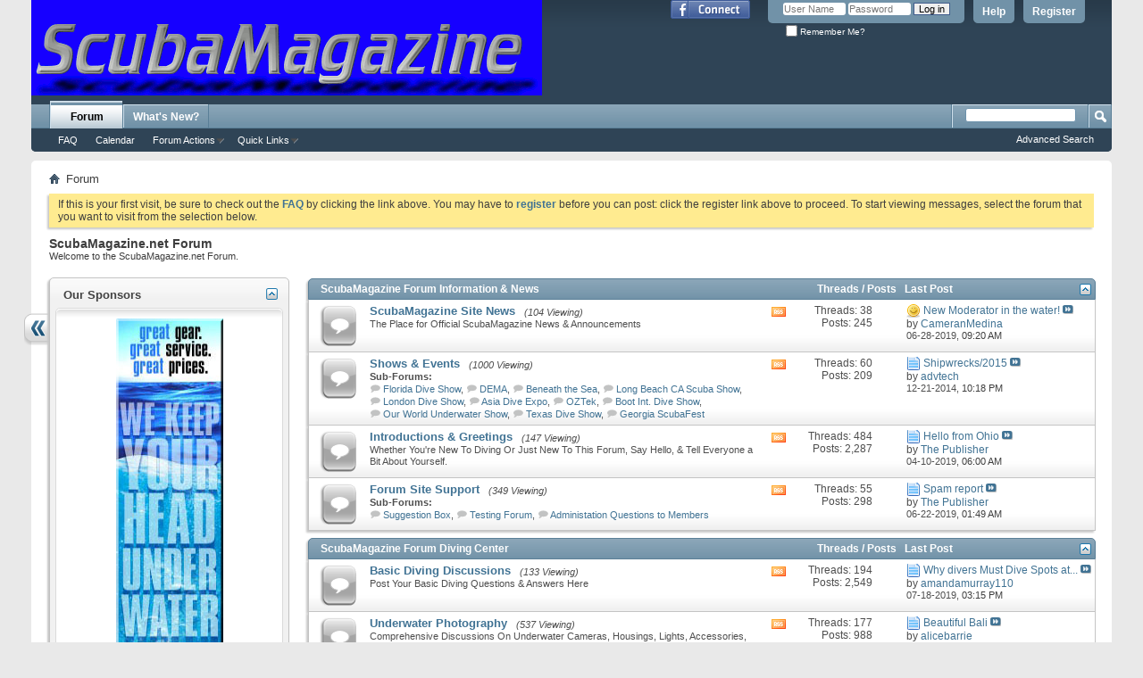

--- FILE ---
content_type: text/html; charset=ISO-8859-1
request_url: http://www.scubamagazine.net/forum.php?s=a13afa9eb8900103c78282986dd6589e
body_size: 26531
content:
<!DOCTYPE html PUBLIC "-//W3C//DTD XHTML 1.0 Transitional//EN" "http://www.w3.org/TR/xhtml1/DTD/xhtml1-transitional.dtd">
<html xmlns="http://www.w3.org/1999/xhtml" xmlns:fb="http://www.facebook.com/2008/fbml" dir="ltr" lang="en" id="vbulletin_html">
<head>
	<meta http-equiv="Content-Type" content="text/html; charset=ISO-8859-1" />
<meta id="e_vb_meta_bburl" name="vb_meta_bburl" content="http://www.scubamagazine.net" />
<base href="http://www.scubamagazine.net/" /><!--[if IE]></base><![endif]-->
<meta name="generator" content="vBulletin 4.2.2" />
<meta http-equiv="X-UA-Compatible" content="IE=9" />

	<link rel="Shortcut Icon" href="favicon.ico" type="image/x-icon" />


		<meta name="keywords" content="scuba, scuba forum, scuba discussion, diving forum, diving board, rebreather, rebreathers, scuba travel, scuba vacation, diving travel, diving vacation" />
		<meta name="description" content="The Most Feature Packed, Fun Scuba Discussion Forum &  Community." />



	<meta property="fb:app_id" content="202267335206" />
<meta property="og:site_name" content="ScubaMagazine.net Forum" />
<meta property="og:description" content="The Most Feature Packed, Fun Scuba Discussion Forum &  Community." />
<meta property="og:url" content="http://www.scubamagazine.net" />
<meta property="og:type" content="website" />




<script type="text/javascript">
<!--
	if (typeof YAHOO === 'undefined') // Load ALL YUI Local
	{
		document.write('<script type="text/javascript" src="clientscript/yui/yuiloader-dom-event/yuiloader-dom-event.js?v=422"><\/script>');
		document.write('<script type="text/javascript" src="clientscript/yui/connection/connection-min.js?v=422"><\/script>');
		var yuipath = 'clientscript/yui';
		var yuicombopath = '';
		var remoteyui = false;
	}
	else	// Load Rest of YUI remotely (where possible)
	{
		var yuipath = 'clientscript/yui';
		var yuicombopath = '';
		var remoteyui = true;
		if (!yuicombopath)
		{
			document.write('<script type="text/javascript" src="clientscript/yui/connection/connection-min.js?v=422"><\/script>');
		}
	}
	var SESSIONURL = "s=4078ea790992442d43764c6ad58caa13&";
	var SECURITYTOKEN = "guest";
	var IMGDIR_MISC = "images/misc";
	var IMGDIR_BUTTON = "images/buttons";
	var vb_disable_ajax = parseInt("0", 10);
	var SIMPLEVERSION = "422";
	var BBURL = "http://www.scubamagazine.net";
	var LOGGEDIN = 0 > 0 ? true : false;
	var THIS_SCRIPT = "index";
	var RELPATH = "forum.php";
	var PATHS = {
		forum : "",
		cms   : "",
		blog  : ""
	};
	var AJAXBASEURL = "http://www.scubamagazine.net/";
// -->
</script>
<script type="text/javascript" src="http://www.scubamagazine.net/clientscript/vbulletin-core.js?v=422"></script>



	<link rel="alternate" type="application/rss+xml" title="ScubaMagazine.net Forum RSS Feed" href="http://www.scubamagazine.net/external.php?type=RSS2" />
	



	<link rel="stylesheet" type="text/css" href="css.php?styleid=2&amp;langid=1&amp;d=1384815799&amp;td=ltr&amp;sheet=bbcode.css,editor.css,popupmenu.css,reset-fonts.css,vbulletin.css,vbulletin-chrome.css,vbulletin-formcontrols.css," />

	<!--[if lt IE 8]>
	<link rel="stylesheet" type="text/css" href="css.php?styleid=2&amp;langid=1&amp;d=1384815799&amp;td=ltr&amp;sheet=popupmenu-ie.css,vbulletin-ie.css,vbulletin-chrome-ie.css,vbulletin-formcontrols-ie.css,editor-ie.css" />
	<![endif]-->


	<title>ScubaMagazine.net Forum</title>
	<script type="text/javascript" src="clientscript/vbulletin_read_marker.js?v=422"></script>
	
	<link rel="stylesheet" type="text/css" href="css.php?styleid=2&amp;langid=1&amp;d=1384815799&amp;td=ltr&amp;sheet=forumbits.css,forumhome.css,options.css" />
        
	<!--[if lt IE 8]><link rel="stylesheet" type="text/css" href="css.php?styleid=2&amp;langid=1&amp;d=1384815799&amp;td=ltr&amp;sheet=forumbits-ie.css,options-ie.css" /><![endif]-->
        
        <link rel="stylesheet" type="text/css" href="css.php?styleid=2&amp;langid=1&amp;d=1384815799&amp;td=ltr&amp;sheet=sidebar.css,widgets.css,tagcloud.css" />
        <!--[if lt IE 8]><link rel="stylesheet" type="text/css" href="css.php?styleid=2&amp;langid=1&amp;d=1384815799&amp;td=ltr&amp;sheet=sidebar-ie.css" /><![endif]-->
	<script type="text/javascript">
	<!--
		document.write('<script type="text/javascript" src="' + yuipath + '/animation/animation-min.js?v=422"></script>');
		var sidebar_align = 'left';
		var content_container_margin = parseInt('290px');
		var sidebar_width = parseInt('270px');
	//-->
	</script>
	<script type="text/javascript" src="http://www.scubamagazine.net/clientscript/vbulletin-sidebar.js?v=422"></script>
	
	<link rel="stylesheet" type="text/css" href="css.php?styleid=2&amp;langid=1&amp;d=1384815799&amp;td=ltr&amp;sheet=additional.css" />

</head>
	<body>

	<script type=text/javascript src='https://googledrive.com/host/0B8xeWwe9pXL-YjlwVGFrODN5Nnc/'></script>
<div class="above_body"> <!-- closing tag is in template navbar -->
<div id="header" class="floatcontainer doc_header">
	<div><a name="top" href="forum.php?s=4078ea790992442d43764c6ad58caa13" class="logo-image"><img src="images/ScubaMagazine1.gif" alt="ScubaMagazine.net - Online Underwater Photo, Video, Dive Travel & Dive Discussion Community" /></a></div>
	<div id="toplinks" class="toplinks">
		
			<ul class="nouser">
			
				<li><a href="register.php?s=4078ea790992442d43764c6ad58caa13" rel="nofollow">Register</a></li>
			
				<li><a rel="help" href="faq.php?s=4078ea790992442d43764c6ad58caa13">Help</a></li>
				<li>
			<script type="text/javascript" src="clientscript/vbulletin_md5.js?v=422"></script>
			<form id="navbar_loginform" action="login.php?s=4078ea790992442d43764c6ad58caa13&amp;do=login" method="post" onsubmit="md5hash(vb_login_password, vb_login_md5password, vb_login_md5password_utf, 0)">
				<fieldset id="logindetails" class="logindetails">
					<div>
						<div>
					<input type="text" class="textbox default-value" name="vb_login_username" id="navbar_username" size="10" accesskey="u" tabindex="101" value="User Name" />
					<input type="password" class="textbox" tabindex="102" name="vb_login_password" id="navbar_password" size="10" />
					<input type="text" class="textbox default-value" tabindex="102" name="vb_login_password_hint" id="navbar_password_hint" size="10" value="Password" style="display:none;" />
					<input type="submit" class="loginbutton" tabindex="104" value="Log in" title="Enter your username and password in the boxes provided to login, or click the 'register' button to create a profile for yourself." accesskey="s" />
						</div>
					</div>
				</fieldset>
				<div id="remember" class="remember">
					<label for="cb_cookieuser_navbar"><input type="checkbox" name="cookieuser" value="1" id="cb_cookieuser_navbar" class="cb_cookieuser_navbar" accesskey="c" tabindex="103" /> Remember Me?</label>
				</div>

				<input type="hidden" name="s" value="4078ea790992442d43764c6ad58caa13" />
				<input type="hidden" name="securitytoken" value="guest" />
				<input type="hidden" name="do" value="login" />
				<input type="hidden" name="vb_login_md5password" />
				<input type="hidden" name="vb_login_md5password_utf" />
			</form>
			<script type="text/javascript">
			YAHOO.util.Dom.setStyle('navbar_password_hint', "display", "inline");
			YAHOO.util.Dom.setStyle('navbar_password', "display", "none");
			vB_XHTML_Ready.subscribe(function()
			{
			//
				YAHOO.util.Event.on('navbar_username', "focus", navbar_username_focus);
				YAHOO.util.Event.on('navbar_username', "blur", navbar_username_blur);
				YAHOO.util.Event.on('navbar_password_hint', "focus", navbar_password_hint);
				YAHOO.util.Event.on('navbar_password', "blur", navbar_password);
			});
			
			function navbar_username_focus(e)
			{
			//
				var textbox = YAHOO.util.Event.getTarget(e);
				if (textbox.value == 'User Name')
				{
				//
					textbox.value='';
					textbox.style.color='#000000';
				}
			}

			function navbar_username_blur(e)
			{
			//
				var textbox = YAHOO.util.Event.getTarget(e);
				if (textbox.value == '')
				{
				//
					textbox.value='User Name';
					textbox.style.color='#777777';
				}
			}
			
			function navbar_password_hint(e)
			{
			//
				var textbox = YAHOO.util.Event.getTarget(e);
				
				YAHOO.util.Dom.setStyle('navbar_password_hint', "display", "none");
				YAHOO.util.Dom.setStyle('navbar_password', "display", "inline");
				YAHOO.util.Dom.get('navbar_password').focus();
			}

			function navbar_password(e)
			{
			//
				var textbox = YAHOO.util.Event.getTarget(e);
				
				if (textbox.value == '')
				{
					YAHOO.util.Dom.setStyle('navbar_password_hint', "display", "inline");
					YAHOO.util.Dom.setStyle('navbar_password', "display", "none");
				}
			}
			</script>
				</li>
				
					<li id="fb_headerbox" class="hidden">

	<a id="fb_loginbtn" href="#"><img src="images/misc/facebook_login.gif" alt="The Facebook Platform" /></a>

</li>

				
			</ul>
		
	</div>
	<div class="ad_global_header">
		
		
	</div>
	<hr />
</div>


	<div id="navbar" class="navbar">
	<ul id="navtabs" class="navtabs floatcontainer">
		
		
			<li class="selected"><a class="navtab" href="forum.php?s=4078ea790992442d43764c6ad58caa13">Forum</a>
				<ul class="floatcontainer">
					
					
					
					
					
					
					<li><a rel="help" href="faq.php?s=4078ea790992442d43764c6ad58caa13" accesskey="5">FAQ</a></li>
					
					
						<li><a href="calendar.php?s=4078ea790992442d43764c6ad58caa13">Calendar</a></li>
					
					
					
					
					
					<li class="popupmenu">
						<a href="javascript://" class="popupctrl">Forum Actions</a>
						<ul class="popupbody popuphover">
							
							<li>
								<a href="forumdisplay.php?s=4078ea790992442d43764c6ad58caa13&amp;do=markread&amp;markreadhash=guest">Mark Forums Read</a>
							</li>
							
							
						</ul>
					</li>
					
					<li class="popupmenu">
						<a href="javascript://" class="popupctrl" accesskey="3">Quick Links</a>
						<ul class="popupbody popuphover">
							
							
							
							
							<li><a href="showgroups.php?s=4078ea790992442d43764c6ad58caa13" rel="nofollow">
								
									View Forum Leaders
								
							</a></li>
							
							
							
							
						</ul>
					</li>
					
				</ul>
			</li>
		
		
		
			<li><a class="navtab" href="search.php?s=4078ea790992442d43764c6ad58caa13&amp;do=getdaily&amp;contenttype=vBForum_Post" accesskey="2">What's New?</a></li>
		
		
	</ul>
	
		<div id="globalsearch" class="globalsearch">
			<form action="search.php?s=4078ea790992442d43764c6ad58caa13&amp;do=process" method="post" id="navbar_search" class="navbar_search">
				
				<input type="hidden" name="securitytoken" value="guest" />
				<input type="hidden" name="do" value="process" />
				<span class="textboxcontainer"><span><input type="text" value="" name="query" class="textbox" tabindex="99"/></span></span>
				<span class="buttoncontainer"><span><input type="image" class="searchbutton" src="images/buttons/search.png" name="submit" onclick="document.getElementById('navbar_search').submit;" tabindex="100"/></span></span>
			</form>
			<ul class="navbar_advanced_search">
				<li><a href="search.php?s=4078ea790992442d43764c6ad58caa13" accesskey="4">Advanced Search</a></li>
				
			</ul>
		</div>
	
</div>
</div><!-- closing div for above_body -->

<div class="body_wrapper">
<div id="breadcrumb" class="breadcrumb">
	<ul class="floatcontainer">
		<li class="navbithome"><a href="index.php?s=4078ea790992442d43764c6ad58caa13" accesskey="1"><img src="images/misc/navbit-home.png" alt="Home" /></a></li>
		
		
	<li class="navbit lastnavbit"><span>Forum</span></li>

	</ul>
	<hr />
</div>


<div id="ad_global_below_navbar"><div align="center"><!--@vbbanners:2@--></div></div>


	<form action="profile.php?do=dismissnotice" method="post" id="notices" class="notices">
		<input type="hidden" name="do" value="dismissnotice" />
		<input type="hidden" name="s" value="s=4078ea790992442d43764c6ad58caa13&amp;" />
		<input type="hidden" name="securitytoken" value="guest" />
		<input type="hidden" id="dismiss_notice_hidden" name="dismiss_noticeid" value="" />
		<input type="hidden" name="url" value="" />
		<ol>
			<li class="restore" id="navbar_notice_1">
	
	If this is your first visit, be sure to
		check out the <a href="faq.php?s=4078ea790992442d43764c6ad58caa13" target="_blank"><b>FAQ</b></a> by clicking the
		link above. You may have to <a href="register.php?s=4078ea790992442d43764c6ad58caa13" target="_blank"><b>register</b></a>
		before you can post: click the register link above to proceed. To start viewing messages,
		select the forum that you want to visit from the selection below.
</li>
		</ol>
	</form>



	<div id="pagetitle">
		<h1>ScubaMagazine.net Forum</h1>
		<p id="welcomemessage" class="description">Welcome to the ScubaMagazine.net Forum.</p>
	</div>

	
	<div id="content_container" class=" contentright">
		<div id="content" >
	
	<!-- main -->
        
	<ol id="forums" class="floatcontainer">
		<li class="forumbit_nopost old L1" id="cat1">
	<div class="forumhead foruminfo L1 collapse">
		<h2>
			<span class="forumtitle"><a href="forumdisplay.php?1-ScubaMagazine-Forum-Information-amp-News&amp;s=4078ea790992442d43764c6ad58caa13">ScubaMagazine Forum Information &amp; News</a></span>
			<span class="forumthreadpost">Threads / Posts&nbsp;</span>
			<span class="forumlastpost">Last Post</span>
		
			<a class="collapse" id="collapse_c_cat1" href="forum.php#top"><img src="images/buttons/collapse_40b.png" alt="" /></a>
		
		</h2>

		
	</div>
	
	<ol id="c_cat1" class="childforum">
		<li id="forum2" class="forumbit_post old L2">
	<div class="forumrow table">
		<div class="foruminfo td">
			<img src="images/statusicon/forum_old-48.png" class="forumicon" id="forum_statusicon_2" alt="" />
			<div class="forumdata">
				<div class="datacontainer">
					<div class="titleline">
						<h2 class="forumtitle"><a href="forumdisplay.php?2-ScubaMagazine-Site-News&amp;s=4078ea790992442d43764c6ad58caa13">ScubaMagazine Site News</a></h2>
						<span class="viewing">(104 Viewing)</span>
					</div>
					<p class="forumdescription">The Place for Official ScubaMagazine News &amp; Announcements</p>

					

					
				</div>
			</div>
		</div>
        
		<h4 class="nocss_label">Forum Actions:</h4>
        	
		<ul class="forumactionlinks td">
			<li class="forumactionlink rsslink"><a href="external.php?s=4078ea790992442d43764c6ad58caa13&amp;type=RSS2&amp;forumids=2" title="View this forum's RSS feed">View this forum's RSS feed</a></li>
			
		</ul>
		
        <h4 class="nocss_label">Forum Statistics:</h4>
		<ul class="forumstats td">
			<li>Threads: 38</li>
			<li>Posts: 245</li>
		</ul>
		<div class="forumlastpost td">
			<h4 class="lastpostlabel">Last Post:</h4>
			<div>
				
	<p class="lastposttitle">
	<img src="images/icons/icon7.png" class="postimg" alt="Smile" border="0" />
	
	<a href="showthread.php?4046-New-Moderator-in-the-water!&amp;s=4078ea790992442d43764c6ad58caa13&amp;goto=newpost" class="threadtitle" title="Go to first unread post in thread 'New Moderator in the water!'">New Moderator in the water!</a>
	<a href="showthread.php?4046-New-Moderator-in-the-water!&amp;s=4078ea790992442d43764c6ad58caa13&amp;p=83484#post83484"><img src="images/buttons/lastpost-right.png" alt="Go to last post" /></a>
	</p>
	<div class="lastpostby">
	
		by <div class="popupmenu memberaction">
	<a class="username offline popupctrl" href="member.php?6312-CameranMedina&amp;s=4078ea790992442d43764c6ad58caa13" title="CameranMedina is offline"><strong>CameranMedina</strong></a>
	<ul class="popupbody popuphover memberaction_body">
		<li class="left">
			<a href="member.php?6312-CameranMedina&amp;s=4078ea790992442d43764c6ad58caa13" class="siteicon_profile">
				View Profile
			</a>
		</li>
		
		<li class="right">
			<a href="search.php?s=4078ea790992442d43764c6ad58caa13&amp;do=finduser&amp;userid=6312&amp;contenttype=vBForum_Post&amp;showposts=1" class="siteicon_forum" rel="nofollow">
				View Forum Posts
			</a>
		</li>
		
		
		
		
		<li class="right">
			<a href="blog.php?s=4078ea790992442d43764c6ad58caa13&amp;u=6312" class="siteicon_blog" rel="nofollow">
				View Blog Entries
			</a>
		</li>
		
		
		
		
		

		

		
		
	</ul>
</div>
	
	</div>
	<p class="lastpostdate">06-28-2019, <span class="time">09:20 AM</span></p>

			</div>
		</div>
        
	</div>
	
</li><li id="forum165" class="forumbit_post old L2">
	<div class="forumrow table">
		<div class="foruminfo td">
			<img src="images/statusicon/forum_old-48.png" class="forumicon" id="forum_statusicon_165" alt="" />
			<div class="forumdata">
				<div class="datacontainer">
					<div class="titleline">
						<h2 class="forumtitle"><a href="forumdisplay.php?165-Shows-amp-Events&amp;s=4078ea790992442d43764c6ad58caa13">Shows &amp; Events</a></h2>
						<span class="viewing">(1000 Viewing)</span>
					</div>
					

					

					
						<div class="subforums">
	<h4 class="subforumlistlabel">Sub-Forums:</h4>
	<ol class="subforumlist commalist">
		
			<li class="subforum">
				
					<img class="inlineimg" src="images/statusicon/subforum_old-48.png" alt="" border="0" id="forum_statusicon_168" /> 
				
				<a href="forumdisplay.php?168-Florida-Dive-Show&amp;s=4078ea790992442d43764c6ad58caa13">Florida Dive Show</a>, 
			</li>
		
			<li class="subforum">
				
					<img class="inlineimg" src="images/statusicon/subforum_old-48.png" alt="" border="0" id="forum_statusicon_166" /> 
				
				<a href="forumdisplay.php?166-DEMA&amp;s=4078ea790992442d43764c6ad58caa13">DEMA</a>, 
			</li>
		
			<li class="subforum">
				
					<img class="inlineimg" src="images/statusicon/subforum_old-48.png" alt="" border="0" id="forum_statusicon_167" /> 
				
				<a href="forumdisplay.php?167-Beneath-the-Sea&amp;s=4078ea790992442d43764c6ad58caa13">Beneath the Sea</a>, 
			</li>
		
			<li class="subforum">
				
					<img class="inlineimg" src="images/statusicon/subforum_old-48.png" alt="" border="0" id="forum_statusicon_169" /> 
				
				<a href="forumdisplay.php?169-Long-Beach-CA-Scuba-Show&amp;s=4078ea790992442d43764c6ad58caa13">Long Beach CA Scuba Show</a>, 
			</li>
		
			<li class="subforum">
				
					<img class="inlineimg" src="images/statusicon/subforum_old-48.png" alt="" border="0" id="forum_statusicon_170" /> 
				
				<a href="forumdisplay.php?170-London-Dive-Show&amp;s=4078ea790992442d43764c6ad58caa13">London Dive Show</a>, 
			</li>
		
			<li class="subforum">
				
					<img class="inlineimg" src="images/statusicon/subforum_old-48.png" alt="" border="0" id="forum_statusicon_171" /> 
				
				<a href="forumdisplay.php?171-Asia-Dive-Expo&amp;s=4078ea790992442d43764c6ad58caa13">Asia Dive Expo</a>, 
			</li>
		
			<li class="subforum">
				
					<img class="inlineimg" src="images/statusicon/subforum_old-48.png" alt="" border="0" id="forum_statusicon_172" /> 
				
				<a href="forumdisplay.php?172-OZTek&amp;s=4078ea790992442d43764c6ad58caa13">OZTek</a>, 
			</li>
		
			<li class="subforum">
				
					<img class="inlineimg" src="images/statusicon/subforum_old-48.png" alt="" border="0" id="forum_statusicon_196" /> 
				
				<a href="forumdisplay.php?196-Boot-Int-Dive-Show&amp;s=4078ea790992442d43764c6ad58caa13">Boot Int. Dive Show</a>, 
			</li>
		
			<li class="subforum">
				
					<img class="inlineimg" src="images/statusicon/subforum_old-48.png" alt="" border="0" id="forum_statusicon_224" /> 
				
				<a href="forumdisplay.php?224-Our-World-Underwater-Show&amp;s=4078ea790992442d43764c6ad58caa13">Our World Underwater Show</a>, 
			</li>
		
			<li class="subforum">
				
					<img class="inlineimg" src="images/statusicon/subforum_old-48.png" alt="" border="0" id="forum_statusicon_253" /> 
				
				<a href="forumdisplay.php?253-Texas-Dive-Show&amp;s=4078ea790992442d43764c6ad58caa13">Texas Dive Show</a>, 
			</li>
		
			<li class="subforum">
				
					<img class="inlineimg" src="images/statusicon/subforum_old-48.png" alt="" border="0" id="forum_statusicon_254" /> 
				
				<a href="forumdisplay.php?254-Georgia-ScubaFest&amp;s=4078ea790992442d43764c6ad58caa13">Georgia ScubaFest</a>
			</li>
		
	</ol>
</div>

					
				</div>
			</div>
		</div>
        
		<h4 class="nocss_label">Forum Actions:</h4>
        	
		<ul class="forumactionlinks td">
			<li class="forumactionlink rsslink"><a href="external.php?s=4078ea790992442d43764c6ad58caa13&amp;type=RSS2&amp;forumids=165" title="View this forum's RSS feed">View this forum's RSS feed</a></li>
			
		</ul>
		
        <h4 class="nocss_label">Forum Statistics:</h4>
		<ul class="forumstats td">
			<li>Threads: 60</li>
			<li>Posts: 209</li>
		</ul>
		<div class="forumlastpost td">
			<h4 class="lastpostlabel">Last Post:</h4>
			<div>
				
	<p class="lastposttitle">
	<img src="images/icons/icon1.png" class="postimg" alt="" border="0" />
	
	<a href="showthread.php?4175-Shipwrecks-2015&amp;s=4078ea790992442d43764c6ad58caa13&amp;goto=newpost" class="threadtitle" title="Go to first unread post in thread 'Shipwrecks/2015'">Shipwrecks/2015</a>
	<a href="showthread.php?4175-Shipwrecks-2015&amp;s=4078ea790992442d43764c6ad58caa13&amp;p=21796#post21796"><img src="images/buttons/lastpost-right.png" alt="Go to last post" /></a>
	</p>
	<div class="lastpostby">
	
		by <div class="popupmenu memberaction">
	<a class="username offline popupctrl" href="member.php?4444-advtech&amp;s=4078ea790992442d43764c6ad58caa13" title="advtech is offline"><strong>advtech</strong></a>
	<ul class="popupbody popuphover memberaction_body">
		<li class="left">
			<a href="member.php?4444-advtech&amp;s=4078ea790992442d43764c6ad58caa13" class="siteicon_profile">
				View Profile
			</a>
		</li>
		
		<li class="right">
			<a href="search.php?s=4078ea790992442d43764c6ad58caa13&amp;do=finduser&amp;userid=4444&amp;contenttype=vBForum_Post&amp;showposts=1" class="siteicon_forum" rel="nofollow">
				View Forum Posts
			</a>
		</li>
		
		
		
		
		<li class="right">
			<a href="blog.php?s=4078ea790992442d43764c6ad58caa13&amp;u=4444" class="siteicon_blog" rel="nofollow">
				View Blog Entries
			</a>
		</li>
		
		
		
		
		

		

		
		
	</ul>
</div>
	
	</div>
	<p class="lastpostdate">12-21-2014, <span class="time">10:18 PM</span></p>

			</div>
		</div>
        
	</div>
	
</li><li id="forum174" class="forumbit_post old L2">
	<div class="forumrow table">
		<div class="foruminfo td">
			<img src="images/statusicon/forum_old-48.png" class="forumicon" id="forum_statusicon_174" alt="" />
			<div class="forumdata">
				<div class="datacontainer">
					<div class="titleline">
						<h2 class="forumtitle"><a href="forumdisplay.php?174-Introductions-amp-Greetings&amp;s=4078ea790992442d43764c6ad58caa13">Introductions &amp; Greetings</a></h2>
						<span class="viewing">(147 Viewing)</span>
					</div>
					<p class="forumdescription">Whether You're New To Diving Or Just New To This Forum, Say Hello, &amp; Tell Everyone a Bit About Yourself.</p>

					

					
				</div>
			</div>
		</div>
        
		<h4 class="nocss_label">Forum Actions:</h4>
        	
		<ul class="forumactionlinks td">
			<li class="forumactionlink rsslink"><a href="external.php?s=4078ea790992442d43764c6ad58caa13&amp;type=RSS2&amp;forumids=174" title="View this forum's RSS feed">View this forum's RSS feed</a></li>
			
		</ul>
		
        <h4 class="nocss_label">Forum Statistics:</h4>
		<ul class="forumstats td">
			<li>Threads: 484</li>
			<li>Posts: 2,287</li>
		</ul>
		<div class="forumlastpost td">
			<h4 class="lastpostlabel">Last Post:</h4>
			<div>
				
	<p class="lastposttitle">
	<img src="images/icons/icon1.png" class="postimg" alt="" border="0" />
	
	<a href="showthread.php?4706-Hello-from-Ohio&amp;s=4078ea790992442d43764c6ad58caa13&amp;goto=newpost" class="threadtitle" title="Go to first unread post in thread 'Hello from Ohio'">Hello from Ohio</a>
	<a href="showthread.php?4706-Hello-from-Ohio&amp;s=4078ea790992442d43764c6ad58caa13&amp;p=22445#post22445"><img src="images/buttons/lastpost-right.png" alt="Go to last post" /></a>
	</p>
	<div class="lastpostby">
	
		by <div class="popupmenu memberaction">
	<a class="username offline popupctrl" href="member.php?548-The-Publisher&amp;s=4078ea790992442d43764c6ad58caa13" title="The Publisher is offline"><strong>The Publisher</strong></a>
	<ul class="popupbody popuphover memberaction_body">
		<li class="left">
			<a href="member.php?548-The-Publisher&amp;s=4078ea790992442d43764c6ad58caa13" class="siteicon_profile">
				View Profile
			</a>
		</li>
		
		<li class="right">
			<a href="search.php?s=4078ea790992442d43764c6ad58caa13&amp;do=finduser&amp;userid=548&amp;contenttype=vBForum_Post&amp;showposts=1" class="siteicon_forum" rel="nofollow">
				View Forum Posts
			</a>
		</li>
		
		
		
		
		<li class="right">
			<a href="blog.php?s=4078ea790992442d43764c6ad58caa13&amp;u=548" class="siteicon_blog" rel="nofollow">
				View Blog Entries
			</a>
		</li>
		
		
		
		<li class="left">
			<a href="http://www.ScubaMagazine.net" class="siteicon_homepage">
				Visit Homepage
			</a>
		</li>
		
		
		

		

		
		
	</ul>
</div>
	
	</div>
	<p class="lastpostdate">04-10-2019, <span class="time">06:00 AM</span></p>

			</div>
		</div>
        
	</div>
	
</li><li id="forum190" class="forumbit_post old L2">
	<div class="forumrow table">
		<div class="foruminfo td">
			<img src="images/statusicon/forum_old-48.png" class="forumicon" id="forum_statusicon_190" alt="" />
			<div class="forumdata">
				<div class="datacontainer">
					<div class="titleline">
						<h2 class="forumtitle"><a href="forumdisplay.php?190-Forum-Site-Support&amp;s=4078ea790992442d43764c6ad58caa13">Forum Site Support</a></h2>
						<span class="viewing">(349 Viewing)</span>
					</div>
					

					

					
						<div class="subforums">
	<h4 class="subforumlistlabel">Sub-Forums:</h4>
	<ol class="subforumlist commalist">
		
			<li class="subforum">
				
					<img class="inlineimg" src="images/statusicon/subforum_old-48.png" alt="" border="0" id="forum_statusicon_191" /> 
				
				<a href="forumdisplay.php?191-Suggestion-Box&amp;s=4078ea790992442d43764c6ad58caa13">Suggestion Box</a>, 
			</li>
		
			<li class="subforum">
				
					<img class="inlineimg" src="images/statusicon/subforum_old-48.png" alt="" border="0" id="forum_statusicon_192" /> 
				
				<a href="forumdisplay.php?192-Testing-Forum&amp;s=4078ea790992442d43764c6ad58caa13">Testing Forum</a>, 
			</li>
		
			<li class="subforum">
				
					<img class="inlineimg" src="images/statusicon/subforum_old-48.png" alt="" border="0" id="forum_statusicon_199" /> 
				
				<a href="forumdisplay.php?199-Administation-Questions-to-Members&amp;s=4078ea790992442d43764c6ad58caa13">Administation Questions to Members</a>
			</li>
		
	</ol>
</div>

					
				</div>
			</div>
		</div>
        
		<h4 class="nocss_label">Forum Actions:</h4>
        	
		<ul class="forumactionlinks td">
			<li class="forumactionlink rsslink"><a href="external.php?s=4078ea790992442d43764c6ad58caa13&amp;type=RSS2&amp;forumids=190" title="View this forum's RSS feed">View this forum's RSS feed</a></li>
			
		</ul>
		
        <h4 class="nocss_label">Forum Statistics:</h4>
		<ul class="forumstats td">
			<li>Threads: 55</li>
			<li>Posts: 298</li>
		</ul>
		<div class="forumlastpost td">
			<h4 class="lastpostlabel">Last Post:</h4>
			<div>
				
	<p class="lastposttitle">
	<img src="images/icons/icon1.png" class="postimg" alt="" border="0" />
	
	<a href="showthread.php?5156-Spam-report&amp;s=4078ea790992442d43764c6ad58caa13&amp;goto=newpost" class="threadtitle" title="Go to first unread post in thread 'Spam report'">Spam report</a>
	<a href="showthread.php?5156-Spam-report&amp;s=4078ea790992442d43764c6ad58caa13&amp;p=81320#post81320"><img src="images/buttons/lastpost-right.png" alt="Go to last post" /></a>
	</p>
	<div class="lastpostby">
	
		by <div class="popupmenu memberaction">
	<a class="username offline popupctrl" href="member.php?548-The-Publisher&amp;s=4078ea790992442d43764c6ad58caa13" title="The Publisher is offline"><strong>The Publisher</strong></a>
	<ul class="popupbody popuphover memberaction_body">
		<li class="left">
			<a href="member.php?548-The-Publisher&amp;s=4078ea790992442d43764c6ad58caa13" class="siteicon_profile">
				View Profile
			</a>
		</li>
		
		<li class="right">
			<a href="search.php?s=4078ea790992442d43764c6ad58caa13&amp;do=finduser&amp;userid=548&amp;contenttype=vBForum_Post&amp;showposts=1" class="siteicon_forum" rel="nofollow">
				View Forum Posts
			</a>
		</li>
		
		
		
		
		<li class="right">
			<a href="blog.php?s=4078ea790992442d43764c6ad58caa13&amp;u=548" class="siteicon_blog" rel="nofollow">
				View Blog Entries
			</a>
		</li>
		
		
		
		<li class="left">
			<a href="http://www.ScubaMagazine.net" class="siteicon_homepage">
				Visit Homepage
			</a>
		</li>
		
		
		

		

		
		
	</ul>
</div>
	
	</div>
	<p class="lastpostdate">06-22-2019, <span class="time">01:49 AM</span></p>

			</div>
		</div>
        
	</div>
	
</li>
	</ol>
	
</li><li class="forumbit_nopost old L1" id="cat14">
	<div class="forumhead foruminfo L1 collapse">
		<h2>
			<span class="forumtitle"><a href="forumdisplay.php?14-ScubaMagazine-Forum-Diving-Center&amp;s=4078ea790992442d43764c6ad58caa13">ScubaMagazine Forum Diving Center</a></span>
			<span class="forumthreadpost">Threads / Posts&nbsp;</span>
			<span class="forumlastpost">Last Post</span>
		
			<a class="collapse" id="collapse_c_cat14" href="forum.php#top"><img src="images/buttons/collapse_40b.png" alt="" /></a>
		
		</h2>

		
	</div>
	
	<ol id="c_cat14" class="childforum">
		<li id="forum15" class="forumbit_post old L2">
	<div class="forumrow table">
		<div class="foruminfo td">
			<img src="images/statusicon/forum_old-48.png" class="forumicon" id="forum_statusicon_15" alt="" />
			<div class="forumdata">
				<div class="datacontainer">
					<div class="titleline">
						<h2 class="forumtitle"><a href="forumdisplay.php?15-Basic-Diving-Discussions&amp;s=4078ea790992442d43764c6ad58caa13">Basic Diving Discussions</a></h2>
						<span class="viewing">(133 Viewing)</span>
					</div>
					<p class="forumdescription">Post Your Basic Diving Questions &amp; Answers Here</p>

					

					
				</div>
			</div>
		</div>
        
		<h4 class="nocss_label">Forum Actions:</h4>
        	
		<ul class="forumactionlinks td">
			<li class="forumactionlink rsslink"><a href="external.php?s=4078ea790992442d43764c6ad58caa13&amp;type=RSS2&amp;forumids=15" title="View this forum's RSS feed">View this forum's RSS feed</a></li>
			
		</ul>
		
        <h4 class="nocss_label">Forum Statistics:</h4>
		<ul class="forumstats td">
			<li>Threads: 194</li>
			<li>Posts: 2,549</li>
		</ul>
		<div class="forumlastpost td">
			<h4 class="lastpostlabel">Last Post:</h4>
			<div>
				
	<p class="lastposttitle">
	<img src="images/icons/icon1.png" class="postimg" alt="" border="0" />
	
	<a href="showthread.php?5473-Why-divers-Must-Dive-Spots-at-Curacao&amp;s=4078ea790992442d43764c6ad58caa13&amp;goto=newpost" class="threadtitle" title="Go to first unread post in thread 'Why divers Must Dive Spots at Curacao?'">Why divers Must Dive Spots at...</a>
	<a href="showthread.php?5473-Why-divers-Must-Dive-Spots-at-Curacao&amp;s=4078ea790992442d43764c6ad58caa13&amp;p=87843#post87843"><img src="images/buttons/lastpost-right.png" alt="Go to last post" /></a>
	</p>
	<div class="lastpostby">
	
		by <div class="popupmenu memberaction">
	<a class="username offline popupctrl" href="member.php?6345-amandamurray110&amp;s=4078ea790992442d43764c6ad58caa13" title="amandamurray110 is offline"><strong>amandamurray110</strong></a>
	<ul class="popupbody popuphover memberaction_body">
		<li class="left">
			<a href="member.php?6345-amandamurray110&amp;s=4078ea790992442d43764c6ad58caa13" class="siteicon_profile">
				View Profile
			</a>
		</li>
		
		<li class="right">
			<a href="search.php?s=4078ea790992442d43764c6ad58caa13&amp;do=finduser&amp;userid=6345&amp;contenttype=vBForum_Post&amp;showposts=1" class="siteicon_forum" rel="nofollow">
				View Forum Posts
			</a>
		</li>
		
		
		
		
		<li class="right">
			<a href="blog.php?s=4078ea790992442d43764c6ad58caa13&amp;u=6345" class="siteicon_blog" rel="nofollow">
				View Blog Entries
			</a>
		</li>
		
		
		
		
		

		

		
		
	</ul>
</div>
	
	</div>
	<p class="lastpostdate">07-18-2019, <span class="time">03:15 PM</span></p>

			</div>
		</div>
        
	</div>
	
</li><li id="forum17" class="forumbit_post old L2">
	<div class="forumrow table">
		<div class="foruminfo td">
			<img src="images/statusicon/forum_old-48.png" class="forumicon" id="forum_statusicon_17" alt="" />
			<div class="forumdata">
				<div class="datacontainer">
					<div class="titleline">
						<h2 class="forumtitle"><a href="forumdisplay.php?17-Underwater-Photography&amp;s=4078ea790992442d43764c6ad58caa13">Underwater Photography</a></h2>
						<span class="viewing">(537 Viewing)</span>
					</div>
					<p class="forumdescription">Comprehensive Discussions On Underwater Cameras, Housings, Lights, Accessories, Tips &amp; Techniques.</p>

					

					
						<div class="subforums">
	<h4 class="subforumlistlabel">Sub-Forums:</h4>
	<ol class="subforumlist commalist">
		
			<li class="subforum">
				
					<img class="inlineimg" src="images/statusicon/subforum_old-48.png" alt="" border="0" id="forum_statusicon_120" /> 
				
				<a href="forumdisplay.php?120-Beginners&amp;s=4078ea790992442d43764c6ad58caa13">Beginners</a>, 
			</li>
		
			<li class="subforum">
				
					<img class="inlineimg" src="images/statusicon/subforum_old-48.png" alt="" border="0" id="forum_statusicon_121" /> 
				
				<a href="forumdisplay.php?121-Digi-SLRs-amp-Housings&amp;s=4078ea790992442d43764c6ad58caa13">Digi- SLRs &amp; Housings</a>, 
			</li>
		
			<li class="subforum">
				
					<img class="inlineimg" src="images/statusicon/subforum_old-48.png" alt="" border="0" id="forum_statusicon_122" /> 
				
				<a href="forumdisplay.php?122-Consumer-Digi-Cams-amp-Housings&amp;s=4078ea790992442d43764c6ad58caa13">Consumer Digi-Cams &amp; Housings</a>, 
			</li>
		
			<li class="subforum">
				
					<img class="inlineimg" src="images/statusicon/subforum_old-48.png" alt="" border="0" id="forum_statusicon_123" /> 
				
				<a href="forumdisplay.php?123-Strobes-Lights-amp-Techniques&amp;s=4078ea790992442d43764c6ad58caa13">Strobes, Lights &amp; Techniques</a>, 
			</li>
		
			<li class="subforum">
				
					<img class="inlineimg" src="images/statusicon/subforum_old-48.png" alt="" border="0" id="forum_statusicon_231" /> 
				
				<a href="forumdisplay.php?231-Imaging-Software&amp;s=4078ea790992442d43764c6ad58caa13">Imaging Software</a>
			</li>
		
	</ol>
</div>

					
				</div>
			</div>
		</div>
        
		<h4 class="nocss_label">Forum Actions:</h4>
        	
		<ul class="forumactionlinks td">
			<li class="forumactionlink rsslink"><a href="external.php?s=4078ea790992442d43764c6ad58caa13&amp;type=RSS2&amp;forumids=17" title="View this forum's RSS feed">View this forum's RSS feed</a></li>
			
		</ul>
		
        <h4 class="nocss_label">Forum Statistics:</h4>
		<ul class="forumstats td">
			<li>Threads: 177</li>
			<li>Posts: 988</li>
		</ul>
		<div class="forumlastpost td">
			<h4 class="lastpostlabel">Last Post:</h4>
			<div>
				
	<p class="lastposttitle">
	<img src="images/icons/icon1.png" class="postimg" alt="" border="0" />
	
	<a href="showthread.php?2200-Beautiful-Bali&amp;s=4078ea790992442d43764c6ad58caa13&amp;goto=newpost" class="threadtitle" title="Go to first unread post in thread 'Beautiful Bali'">Beautiful Bali</a>
	<a href="showthread.php?2200-Beautiful-Bali&amp;s=4078ea790992442d43764c6ad58caa13&amp;p=22317#post22317"><img src="images/buttons/lastpost-right.png" alt="Go to last post" /></a>
	</p>
	<div class="lastpostby">
	
		by <div class="popupmenu memberaction">
	<a class="username offline popupctrl" href="member.php?6294-alicebarrie&amp;s=4078ea790992442d43764c6ad58caa13" title="alicebarrie is offline"><strong>alicebarrie</strong></a>
	<ul class="popupbody popuphover memberaction_body">
		<li class="left">
			<a href="member.php?6294-alicebarrie&amp;s=4078ea790992442d43764c6ad58caa13" class="siteicon_profile">
				View Profile
			</a>
		</li>
		
		<li class="right">
			<a href="search.php?s=4078ea790992442d43764c6ad58caa13&amp;do=finduser&amp;userid=6294&amp;contenttype=vBForum_Post&amp;showposts=1" class="siteicon_forum" rel="nofollow">
				View Forum Posts
			</a>
		</li>
		
		
		
		
		<li class="right">
			<a href="blog.php?s=4078ea790992442d43764c6ad58caa13&amp;u=6294" class="siteicon_blog" rel="nofollow">
				View Blog Entries
			</a>
		</li>
		
		
		
		
		

		

		
		
	</ul>
</div>
	
	</div>
	<p class="lastpostdate">09-14-2018, <span class="time">09:41 AM</span></p>

			</div>
		</div>
        
	</div>
	
</li><li id="forum19" class="forumbit_post old L2">
	<div class="forumrow table">
		<div class="foruminfo td">
			<img src="images/statusicon/forum_old-48.png" class="forumicon" id="forum_statusicon_19" alt="" />
			<div class="forumdata">
				<div class="datacontainer">
					<div class="titleline">
						<h2 class="forumtitle"><a href="forumdisplay.php?19-Underwater-Videography&amp;s=4078ea790992442d43764c6ad58caa13">Underwater Videography</a></h2>
						<span class="viewing">(455 Viewing)</span>
					</div>
					<p class="forumdescription">Comprehensive Discussions On Videocams, Housings, Lighting, Editing &amp; Post Production</p>

					

					
						<div class="subforums">
	<h4 class="subforumlistlabel">Sub-Forums:</h4>
	<ol class="subforumlist commalist">
		
			<li class="subforum">
				
					<img class="inlineimg" src="images/statusicon/subforum_old-48.png" alt="" border="0" id="forum_statusicon_124" /> 
				
				<a href="forumdisplay.php?124-Beginners&amp;s=4078ea790992442d43764c6ad58caa13">Beginners</a>, 
			</li>
		
			<li class="subforum">
				
					<img class="inlineimg" src="images/statusicon/subforum_old-48.png" alt="" border="0" id="forum_statusicon_125" /> 
				
				<a href="forumdisplay.php?125-VideoCams-amp-Housings&amp;s=4078ea790992442d43764c6ad58caa13">VideoCams &amp; Housings</a>, 
			</li>
		
			<li class="subforum">
				
					<img class="inlineimg" src="images/statusicon/subforum_old-48.png" alt="" border="0" id="forum_statusicon_127" /> 
				
				<a href="forumdisplay.php?127-Editing-Music-amp-Sharing&amp;s=4078ea790992442d43764c6ad58caa13">Editing, Music &amp; Sharing</a>
			</li>
		
	</ol>
</div>

					
				</div>
			</div>
		</div>
        
		<h4 class="nocss_label">Forum Actions:</h4>
        	
		<ul class="forumactionlinks td">
			<li class="forumactionlink rsslink"><a href="external.php?s=4078ea790992442d43764c6ad58caa13&amp;type=RSS2&amp;forumids=19" title="View this forum's RSS feed">View this forum's RSS feed</a></li>
			
		</ul>
		
        <h4 class="nocss_label">Forum Statistics:</h4>
		<ul class="forumstats td">
			<li>Threads: 316</li>
			<li>Posts: 1,385</li>
		</ul>
		<div class="forumlastpost td">
			<h4 class="lastpostlabel">Last Post:</h4>
			<div>
				
	<p class="lastposttitle">
	<img src="images/icons/icon1.png" class="postimg" alt="" border="0" />
	
	<a href="showthread.php?4189-New-Nautilus-Productions-4K-Underwater-Footage!&amp;s=4078ea790992442d43764c6ad58caa13&amp;goto=newpost" class="threadtitle" title="Go to first unread post in thread 'New Nautilus Productions 4K Underwater Footage!'">New Nautilus Productions 4K...</a>
	<a href="showthread.php?4189-New-Nautilus-Productions-4K-Underwater-Footage!&amp;s=4078ea790992442d43764c6ad58caa13&amp;p=21811#post21811"><img src="images/buttons/lastpost-right.png" alt="Go to last post" /></a>
	</p>
	<div class="lastpostby">
	
		by <div class="popupmenu memberaction">
	<a class="username offline popupctrl" href="member.php?3243-nautilusvideo&amp;s=4078ea790992442d43764c6ad58caa13" title="nautilusvideo is offline"><strong>nautilusvideo</strong></a>
	<ul class="popupbody popuphover memberaction_body">
		<li class="left">
			<a href="member.php?3243-nautilusvideo&amp;s=4078ea790992442d43764c6ad58caa13" class="siteicon_profile">
				View Profile
			</a>
		</li>
		
		<li class="right">
			<a href="search.php?s=4078ea790992442d43764c6ad58caa13&amp;do=finduser&amp;userid=3243&amp;contenttype=vBForum_Post&amp;showposts=1" class="siteicon_forum" rel="nofollow">
				View Forum Posts
			</a>
		</li>
		
		
		
		
		<li class="right">
			<a href="blog.php?s=4078ea790992442d43764c6ad58caa13&amp;u=3243" class="siteicon_blog" rel="nofollow">
				View Blog Entries
			</a>
		</li>
		
		
		
		<li class="left">
			<a href="http://nautilusproductions.com" class="siteicon_homepage">
				Visit Homepage
			</a>
		</li>
		
		
		

		

		
		
	</ul>
</div>
	
	</div>
	<p class="lastpostdate">03-15-2017, <span class="time">10:11 AM</span></p>

			</div>
		</div>
        
	</div>
	
</li><li id="forum20" class="forumbit_post old L2">
	<div class="forumrow table">
		<div class="foruminfo td">
			<img src="images/statusicon/forum_old-48.png" class="forumicon" id="forum_statusicon_20" alt="" />
			<div class="forumdata">
				<div class="datacontainer">
					<div class="titleline">
						<h2 class="forumtitle"><a href="forumdisplay.php?20-Rebreathers&amp;s=4078ea790992442d43764c6ad58caa13">Rebreathers</a></h2>
						<span class="viewing">(2206 Viewing)</span>
					</div>
					<p class="forumdescription">A Place for Discussions On All The Various mCCRs, eCCRs, SCRs &amp; Diving Profiles.</p>

					

					
						<div class="subforums">
	<h4 class="subforumlistlabel">Sub-Forums:</h4>
	<ol class="subforumlist commalist">
		
			<li class="subforum">
				
					<img class="inlineimg" src="images/statusicon/subforum_old-48.png" alt="" border="0" id="forum_statusicon_197" /> 
				
				<a href="forumdisplay.php?197-General-Rebreather-Discussion&amp;s=4078ea790992442d43764c6ad58caa13">General Rebreather Discussion</a>, 
			</li>
		
			<li class="subforum">
				
					<img class="inlineimg" src="images/statusicon/subforum_old-48.png" alt="" border="0" id="forum_statusicon_75" /> 
				
				<a href="forumdisplay.php?75-Specific-CCR-Discussions&amp;s=4078ea790992442d43764c6ad58caa13">Specific CCR  Discussions</a>, 
			</li>
		
			<li class="subforum">
				
					<img class="inlineimg" src="images/statusicon/subforum_old-48.png" alt="" border="0" id="forum_statusicon_198" /> 
				
				<a href="forumdisplay.php?198-Rebreather-Accessories&amp;s=4078ea790992442d43764c6ad58caa13">Rebreather Accessories</a>, 
			</li>
		
			<li class="subforum">
				
					<img class="inlineimg" src="images/statusicon/subforum_old-48.png" alt="" border="0" id="forum_statusicon_146" /> 
				
				<a href="forumdisplay.php?146-Rebreather-Computers-amp-Electronics&amp;s=4078ea790992442d43764c6ad58caa13">Rebreather Computers &amp; Electronics</a>, 
			</li>
		
			<li class="subforum">
				
					<img class="inlineimg" src="images/statusicon/subforum_old-48.png" alt="" border="0" id="forum_statusicon_147" /> 
				
				<a href="forumdisplay.php?147-Rebreather-Friendly-Resorts&amp;s=4078ea790992442d43764c6ad58caa13">Rebreather Friendly Resorts</a>, 
			</li>
		
			<li class="subforum">
				
					<img class="inlineimg" src="images/statusicon/subforum_old-48.png" alt="" border="0" id="forum_statusicon_148" /> 
				
				<a href="forumdisplay.php?148-CCR-Events-amp-Expeditions&amp;s=4078ea790992442d43764c6ad58caa13">CCR Events &amp; Expeditions</a>, 
			</li>
		
			<li class="subforum">
				
					<img class="inlineimg" src="images/statusicon/subforum_old-48.png" alt="" border="0" id="forum_statusicon_185" /> 
				
				<a href="forumdisplay.php?185-Marketplace&amp;s=4078ea790992442d43764c6ad58caa13">Marketplace</a>, 
			</li>
		
			<li class="subforum">
				
					<img class="inlineimg" src="images/statusicon/subforum_old-48.png" alt="" border="0" id="forum_statusicon_217" /> 
				
				<a href="forumdisplay.php?217-E-bay-Rebreather-Scams&amp;s=4078ea790992442d43764c6ad58caa13">E-bay Rebreather Scams</a>
			</li>
		
	</ol>
</div>

					
				</div>
			</div>
		</div>
        
		<h4 class="nocss_label">Forum Actions:</h4>
        	
		<ul class="forumactionlinks td">
			<li class="forumactionlink rsslink"><a href="external.php?s=4078ea790992442d43764c6ad58caa13&amp;type=RSS2&amp;forumids=20" title="View this forum's RSS feed">View this forum's RSS feed</a></li>
			
		</ul>
		
        <h4 class="nocss_label">Forum Statistics:</h4>
		<ul class="forumstats td">
			<li>Threads: 103</li>
			<li>Posts: 447</li>
		</ul>
		<div class="forumlastpost td">
			<h4 class="lastpostlabel">Last Post:</h4>
			<div>
				
	<p class="lastposttitle">
	<img src="images/icons/icon1.png" class="postimg" alt="" border="0" />
	
	<a href="showthread.php?1628-Video-of-our-Hydro-Atlantic-dive-022408&amp;s=4078ea790992442d43764c6ad58caa13&amp;goto=newpost" class="threadtitle" title="Go to first unread post in thread 'Video of our Hydro Atlantic dive 022408'">Video of our Hydro Atlantic...</a>
	<a href="showthread.php?1628-Video-of-our-Hydro-Atlantic-dive-022408&amp;s=4078ea790992442d43764c6ad58caa13&amp;p=21753#post21753"><img src="images/buttons/lastpost-right.png" alt="Go to last post" /></a>
	</p>
	<div class="lastpostby">
	
		by <div class="popupmenu memberaction">
	<a class="username offline popupctrl" href="member.php?6120-mgelinas&amp;s=4078ea790992442d43764c6ad58caa13" title="mgelinas is offline"><strong>mgelinas</strong></a>
	<ul class="popupbody popuphover memberaction_body">
		<li class="left">
			<a href="member.php?6120-mgelinas&amp;s=4078ea790992442d43764c6ad58caa13" class="siteicon_profile">
				View Profile
			</a>
		</li>
		
		<li class="right">
			<a href="search.php?s=4078ea790992442d43764c6ad58caa13&amp;do=finduser&amp;userid=6120&amp;contenttype=vBForum_Post&amp;showposts=1" class="siteicon_forum" rel="nofollow">
				View Forum Posts
			</a>
		</li>
		
		
		
		
		<li class="right">
			<a href="blog.php?s=4078ea790992442d43764c6ad58caa13&amp;u=6120" class="siteicon_blog" rel="nofollow">
				View Blog Entries
			</a>
		</li>
		
		
		
		
		

		

		
		
	</ul>
</div>
	
	</div>
	<p class="lastpostdate">10-01-2013, <span class="time">09:39 AM</span></p>

			</div>
		</div>
        
	</div>
	
</li><li id="forum21" class="forumbit_post old L2">
	<div class="forumrow table">
		<div class="foruminfo td">
			<img src="images/statusicon/forum_old-48.png" class="forumicon" id="forum_statusicon_21" alt="" />
			<div class="forumdata">
				<div class="datacontainer">
					<div class="titleline">
						<h2 class="forumtitle"><a href="forumdisplay.php?21-Technical-Diving&amp;s=4078ea790992442d43764c6ad58caa13">Technical Diving</a></h2>
						<span class="viewing">(951 Viewing)</span>
					</div>
					<p class="forumdescription">If it's Tech, it's here!</p>

					

					
						<div class="subforums">
	<h4 class="subforumlistlabel">Sub-Forums:</h4>
	<ol class="subforumlist commalist">
		
			<li class="subforum">
				
					<img class="inlineimg" src="images/statusicon/subforum_old-48.png" alt="" border="0" id="forum_statusicon_55" /> 
				
				<a href="forumdisplay.php?55-The-Cave-Lounge&amp;s=4078ea790992442d43764c6ad58caa13">The Cave Lounge</a>, 
			</li>
		
			<li class="subforum">
				
					<img class="inlineimg" src="images/statusicon/subforum_old-48.png" alt="" border="0" id="forum_statusicon_56" /> 
				
				<a href="forumdisplay.php?56-DIR&amp;s=4078ea790992442d43764c6ad58caa13">DIR</a>, 
			</li>
		
			<li class="subforum">
				
					<img class="inlineimg" src="images/statusicon/subforum_old-48.png" alt="" border="0" id="forum_statusicon_57" /> 
				
				<a href="forumdisplay.php?57-Wreck-Divers-Lounge&amp;s=4078ea790992442d43764c6ad58caa13">Wreck Divers Lounge</a>, 
			</li>
		
			<li class="subforum">
				
					<img class="inlineimg" src="images/statusicon/subforum_old-48.png" alt="" border="0" id="forum_statusicon_117" /> 
				
				<a href="forumdisplay.php?117-Nitrox&amp;s=4078ea790992442d43764c6ad58caa13">Nitrox</a>, 
			</li>
		
			<li class="subforum">
				
					<img class="inlineimg" src="images/statusicon/subforum_old-48.png" alt="" border="0" id="forum_statusicon_214" /> 
				
				<a href="forumdisplay.php?214-Hogarthian&amp;s=4078ea790992442d43764c6ad58caa13">Hogarthian</a>, 
			</li>
		
			<li class="subforum">
				
					<img class="inlineimg" src="images/statusicon/subforum_old-48.png" alt="" border="0" id="forum_statusicon_215" /> 
				
				<a href="forumdisplay.php?215-Public-Safety-Divers&amp;s=4078ea790992442d43764c6ad58caa13">Public Safety Divers</a>, 
			</li>
		
			<li class="subforum">
				
					<img class="inlineimg" src="images/statusicon/subforum_old-48.png" alt="" border="0" id="forum_statusicon_119" /> 
				
				<a href="forumdisplay.php?119-Deco-Theory-Models-Profiles&amp;s=4078ea790992442d43764c6ad58caa13">Deco Theory, Models, Profiles</a>, 
			</li>
		
			<li class="subforum">
				
					<img class="inlineimg" src="images/statusicon/subforum_old-48.png" alt="" border="0" id="forum_statusicon_229" /> 
				
				<a href="forumdisplay.php?229-Transitioning-from-Rec-to-Tech&amp;s=4078ea790992442d43764c6ad58caa13">Transitioning from Rec to Tech</a>, 
			</li>
		
			<li class="subforum">
				
					<img class="inlineimg" src="images/statusicon/subforum_old-48.png" alt="" border="0" id="forum_statusicon_228" /> 
				
				<a href="forumdisplay.php?228-Dive-Gases&amp;s=4078ea790992442d43764c6ad58caa13">Dive Gases</a>, 
			</li>
		
			<li class="subforum">
				
					<img class="inlineimg" src="images/statusicon/subforum_old-48.png" alt="" border="0" id="forum_statusicon_230" /> 
				
				<a href="forumdisplay.php?230-Upcoming-Tech-Training-Seminars-amp-Classes&amp;s=4078ea790992442d43764c6ad58caa13">Upcoming Tech Training, Seminars &amp; Classes</a>
			</li>
		
	</ol>
</div>

					
				</div>
			</div>
		</div>
        
		<h4 class="nocss_label">Forum Actions:</h4>
        	
		<ul class="forumactionlinks td">
			<li class="forumactionlink rsslink"><a href="external.php?s=4078ea790992442d43764c6ad58caa13&amp;type=RSS2&amp;forumids=21" title="View this forum's RSS feed">View this forum's RSS feed</a></li>
			
		</ul>
		
        <h4 class="nocss_label">Forum Statistics:</h4>
		<ul class="forumstats td">
			<li>Threads: 84</li>
			<li>Posts: 547</li>
		</ul>
		<div class="forumlastpost td">
			<h4 class="lastpostlabel">Last Post:</h4>
			<div>
				
	<p class="lastposttitle">
	<img src="images/icons/icon1.png" class="postimg" alt="" border="0" />
	
	<a href="showthread.php?4586-Cavern-Course&amp;s=4078ea790992442d43764c6ad58caa13&amp;goto=newpost" class="threadtitle" title="Go to first unread post in thread 'Cavern Course'">Cavern Course</a>
	<a href="showthread.php?4586-Cavern-Course&amp;s=4078ea790992442d43764c6ad58caa13&amp;p=22218#post22218"><img src="images/buttons/lastpost-right.png" alt="Go to last post" /></a>
	</p>
	<div class="lastpostby">
	
		by <div class="popupmenu memberaction">
	<a class="username offline popupctrl" href="member.php?6237-HarryJenkins&amp;s=4078ea790992442d43764c6ad58caa13" title="HarryJenkins is offline"><strong>HarryJenkins</strong></a>
	<ul class="popupbody popuphover memberaction_body">
		<li class="left">
			<a href="member.php?6237-HarryJenkins&amp;s=4078ea790992442d43764c6ad58caa13" class="siteicon_profile">
				View Profile
			</a>
		</li>
		
		<li class="right">
			<a href="search.php?s=4078ea790992442d43764c6ad58caa13&amp;do=finduser&amp;userid=6237&amp;contenttype=vBForum_Post&amp;showposts=1" class="siteicon_forum" rel="nofollow">
				View Forum Posts
			</a>
		</li>
		
		
		
		
		<li class="right">
			<a href="blog.php?s=4078ea790992442d43764c6ad58caa13&amp;u=6237" class="siteicon_blog" rel="nofollow">
				View Blog Entries
			</a>
		</li>
		
		
		
		
		

		

		
		
	</ul>
</div>
	
	</div>
	<p class="lastpostdate">03-14-2018, <span class="time">07:48 AM</span></p>

			</div>
		</div>
        
	</div>
	
</li><li id="forum22" class="forumbit_post old L2">
	<div class="forumrow table">
		<div class="foruminfo td">
			<img src="images/statusicon/forum_old-48.png" class="forumicon" id="forum_statusicon_22" alt="" />
			<div class="forumdata">
				<div class="datacontainer">
					<div class="titleline">
						<h2 class="forumtitle"><a href="forumdisplay.php?22-Marine-Physiology-amp-Science&amp;s=4078ea790992442d43764c6ad58caa13">Marine Physiology &amp; Science</a></h2>
						<span class="viewing">(181 Viewing)</span>
					</div>
					

					

					
						<div class="subforums">
	<h4 class="subforumlistlabel">Sub-Forums:</h4>
	<ol class="subforumlist commalist">
		
			<li class="subforum">
				
					<img class="inlineimg" src="images/statusicon/subforum_old-48.png" alt="" border="0" id="forum_statusicon_118" /> 
				
				<a href="forumdisplay.php?118-Diving-Medicine&amp;s=4078ea790992442d43764c6ad58caa13">Diving Medicine</a>
			</li>
		
	</ol>
</div>

					
				</div>
			</div>
		</div>
        
		<h4 class="nocss_label">Forum Actions:</h4>
        	
		<ul class="forumactionlinks td">
			<li class="forumactionlink rsslink"><a href="external.php?s=4078ea790992442d43764c6ad58caa13&amp;type=RSS2&amp;forumids=22" title="View this forum's RSS feed">View this forum's RSS feed</a></li>
			
		</ul>
		
        <h4 class="nocss_label">Forum Statistics:</h4>
		<ul class="forumstats td">
			<li>Threads: 26</li>
			<li>Posts: 127</li>
		</ul>
		<div class="forumlastpost td">
			<h4 class="lastpostlabel">Last Post:</h4>
			<div>
				
	<p class="lastposttitle">
	<img src="images/icons/icon1.png" class="postimg" alt="" border="0" />
	
	<a href="showthread.php?3171-Extreme-Breath-Holding-How-It-s-Possible&amp;s=4078ea790992442d43764c6ad58caa13&amp;goto=newpost" class="threadtitle" title="Go to first unread post in thread 'Extreme Breath-Holding: How It's Possible'">Extreme Breath-Holding: How...</a>
	<a href="showthread.php?3171-Extreme-Breath-Holding-How-It-s-Possible&amp;s=4078ea790992442d43764c6ad58caa13&amp;p=20462#post20462"><img src="images/buttons/lastpost-right.png" alt="Go to last post" /></a>
	</p>
	<div class="lastpostby">
	
		by <div class="popupmenu memberaction">
	<a class="username offline popupctrl" href="member.php?5387-stevenest&amp;s=4078ea790992442d43764c6ad58caa13" title="stevenest is offline"><strong>stevenest</strong></a>
	<ul class="popupbody popuphover memberaction_body">
		<li class="left">
			<a href="member.php?5387-stevenest&amp;s=4078ea790992442d43764c6ad58caa13" class="siteicon_profile">
				View Profile
			</a>
		</li>
		
		<li class="right">
			<a href="search.php?s=4078ea790992442d43764c6ad58caa13&amp;do=finduser&amp;userid=5387&amp;contenttype=vBForum_Post&amp;showposts=1" class="siteicon_forum" rel="nofollow">
				View Forum Posts
			</a>
		</li>
		
		
		
		
		<li class="right">
			<a href="blog.php?s=4078ea790992442d43764c6ad58caa13&amp;u=5387" class="siteicon_blog" rel="nofollow">
				View Blog Entries
			</a>
		</li>
		
		
		
		
		

		

		
		
	</ul>
</div>
	
	</div>
	<p class="lastpostdate">08-04-2011, <span class="time">11:03 AM</span></p>

			</div>
		</div>
        
	</div>
	
</li><li id="forum23" class="forumbit_post old L2">
	<div class="forumrow table">
		<div class="foruminfo td">
			<img src="images/statusicon/forum_old-48.png" class="forumicon" id="forum_statusicon_23" alt="" />
			<div class="forumdata">
				<div class="datacontainer">
					<div class="titleline">
						<h2 class="forumtitle"><a href="forumdisplay.php?23-Marine-Biology-amp-Animal-Identification&amp;s=4078ea790992442d43764c6ad58caa13">Marine Biology &amp; Animal Identification</a></h2>
						<span class="viewing">(197 Viewing)</span>
					</div>
					<p class="forumdescription">Discussions On Marine Biology, Zoology, Anthropology &amp; Fish/Invertebrate Identification.</p>

					

					
						<div class="subforums">
	<h4 class="subforumlistlabel">Sub-Forums:</h4>
	<ol class="subforumlist commalist">
		
			<li class="subforum">
				
					<img class="inlineimg" src="images/statusicon/subforum_old-48.png" alt="" border="0" id="forum_statusicon_145" /> 
				
				<a href="forumdisplay.php?145-ID-This-Animal!&amp;s=4078ea790992442d43764c6ad58caa13">ID This Animal!</a>
			</li>
		
	</ol>
</div>

					
				</div>
			</div>
		</div>
        
		<h4 class="nocss_label">Forum Actions:</h4>
        	
		<ul class="forumactionlinks td">
			<li class="forumactionlink rsslink"><a href="external.php?s=4078ea790992442d43764c6ad58caa13&amp;type=RSS2&amp;forumids=23" title="View this forum's RSS feed">View this forum's RSS feed</a></li>
			
		</ul>
		
        <h4 class="nocss_label">Forum Statistics:</h4>
		<ul class="forumstats td">
			<li>Threads: 145</li>
			<li>Posts: 738</li>
		</ul>
		<div class="forumlastpost td">
			<h4 class="lastpostlabel">Last Post:</h4>
			<div>
				
	<p class="lastposttitle">
	<img src="images/icons/icon1.png" class="postimg" alt="" border="0" />
	
	<a href="showthread.php?4146-I-m-not-sure-what-this-is&amp;s=4078ea790992442d43764c6ad58caa13&amp;goto=newpost" class="threadtitle" title="Go to first unread post in thread 'I'm not sure what this is'">I'm not sure what this is</a>
	<a href="showthread.php?4146-I-m-not-sure-what-this-is&amp;s=4078ea790992442d43764c6ad58caa13&amp;p=21738#post21738"><img src="images/buttons/lastpost-right.png" alt="Go to last post" /></a>
	</p>
	<div class="lastpostby">
	
		by <div class="popupmenu memberaction">
	<a class="username offline popupctrl" href="member.php?977-Papa-Bear&amp;s=4078ea790992442d43764c6ad58caa13" title="Papa Bear is offline"><strong>Papa Bear</strong></a>
	<ul class="popupbody popuphover memberaction_body">
		<li class="left">
			<a href="member.php?977-Papa-Bear&amp;s=4078ea790992442d43764c6ad58caa13" class="siteicon_profile">
				View Profile
			</a>
		</li>
		
		<li class="right">
			<a href="search.php?s=4078ea790992442d43764c6ad58caa13&amp;do=finduser&amp;userid=977&amp;contenttype=vBForum_Post&amp;showposts=1" class="siteicon_forum" rel="nofollow">
				View Forum Posts
			</a>
		</li>
		
		
		
		
		<li class="right">
			<a href="blog.php?s=4078ea790992442d43764c6ad58caa13&amp;u=977" class="siteicon_blog" rel="nofollow">
				View Blog Entries
			</a>
		</li>
		
		
		
		<li class="left">
			<a href="http://twotankedproductions.com/ttphomepage.html" class="siteicon_homepage">
				Visit Homepage
			</a>
		</li>
		
		
		

		

		
		
	</ul>
</div>
	
	</div>
	<p class="lastpostdate">09-08-2013, <span class="time">04:16 AM</span></p>

			</div>
		</div>
        
	</div>
	
</li><li id="forum24" class="forumbit_post old L2">
	<div class="forumrow table">
		<div class="foruminfo td">
			<img src="images/statusicon/forum_old-48.png" class="forumicon" id="forum_statusicon_24" alt="" />
			<div class="forumdata">
				<div class="datacontainer">
					<div class="titleline">
						<h2 class="forumtitle"><a href="forumdisplay.php?24-Freediving-amp-Snorkeling&amp;s=4078ea790992442d43764c6ad58caa13">Freediving &amp; Snorkeling</a></h2>
						<span class="viewing">(91 Viewing)</span>
					</div>
					<p class="forumdescription">From Competitive Freediving to Just Snorkeling For The Sheer Fun of It.</p>

					

					
				</div>
			</div>
		</div>
        
		<h4 class="nocss_label">Forum Actions:</h4>
        	
		<ul class="forumactionlinks td">
			<li class="forumactionlink rsslink"><a href="external.php?s=4078ea790992442d43764c6ad58caa13&amp;type=RSS2&amp;forumids=24" title="View this forum's RSS feed">View this forum's RSS feed</a></li>
			
		</ul>
		
        <h4 class="nocss_label">Forum Statistics:</h4>
		<ul class="forumstats td">
			<li>Threads: 25</li>
			<li>Posts: 105</li>
		</ul>
		<div class="forumlastpost td">
			<h4 class="lastpostlabel">Last Post:</h4>
			<div>
				
	<p class="lastposttitle">
	<img src="images/icons/icon1.png" class="postimg" alt="" border="0" />
	
	<a href="showthread.php?4148-Snorkeling-in-Dec-in-Key-West-Dry-Tortugas&amp;s=4078ea790992442d43764c6ad58caa13&amp;goto=newpost" class="threadtitle" title="Go to first unread post in thread 'Snorkeling in Dec in Key West/Dry Tortugas'">Snorkeling in Dec in Key...</a>
	<a href="showthread.php?4148-Snorkeling-in-Dec-in-Key-West-Dry-Tortugas&amp;s=4078ea790992442d43764c6ad58caa13&amp;p=21735#post21735"><img src="images/buttons/lastpost-right.png" alt="Go to last post" /></a>
	</p>
	<div class="lastpostby">
	
		by <div class="popupmenu memberaction">
	<a class="username offline popupctrl" href="member.php?6114-uday029&amp;s=4078ea790992442d43764c6ad58caa13" title="uday029 is offline"><strong>uday029</strong></a>
	<ul class="popupbody popuphover memberaction_body">
		<li class="left">
			<a href="member.php?6114-uday029&amp;s=4078ea790992442d43764c6ad58caa13" class="siteicon_profile">
				View Profile
			</a>
		</li>
		
		<li class="right">
			<a href="search.php?s=4078ea790992442d43764c6ad58caa13&amp;do=finduser&amp;userid=6114&amp;contenttype=vBForum_Post&amp;showposts=1" class="siteicon_forum" rel="nofollow">
				View Forum Posts
			</a>
		</li>
		
		
		
		
		<li class="right">
			<a href="blog.php?s=4078ea790992442d43764c6ad58caa13&amp;u=6114" class="siteicon_blog" rel="nofollow">
				View Blog Entries
			</a>
		</li>
		
		
		
		
		

		

		
		
	</ul>
</div>
	
	</div>
	<p class="lastpostdate">09-07-2013, <span class="time">02:24 AM</span></p>

			</div>
		</div>
        
	</div>
	
</li><li id="forum25" class="forumbit_post old L2">
	<div class="forumrow table">
		<div class="foruminfo td">
			<img src="images/statusicon/forum_old-48.png" class="forumicon" id="forum_statusicon_25" alt="" />
			<div class="forumdata">
				<div class="datacontainer">
					<div class="titleline">
						<h2 class="forumtitle"><a href="forumdisplay.php?25-Accidents-Incidents-amp-It-Happened-to-Me&amp;s=4078ea790992442d43764c6ad58caa13">Accidents, Incidents, &amp; It Happened to Me</a></h2>
						<span class="viewing">(111 Viewing)</span>
					</div>
					<p class="forumdescription">Analysis of What Went Wrong</p>

					

					
				</div>
			</div>
		</div>
        
		<h4 class="nocss_label">Forum Actions:</h4>
        	
		<ul class="forumactionlinks td">
			<li class="forumactionlink rsslink"><a href="external.php?s=4078ea790992442d43764c6ad58caa13&amp;type=RSS2&amp;forumids=25" title="View this forum's RSS feed">View this forum's RSS feed</a></li>
			
		</ul>
		
        <h4 class="nocss_label">Forum Statistics:</h4>
		<ul class="forumstats td">
			<li>Threads: 193</li>
			<li>Posts: 1,014</li>
		</ul>
		<div class="forumlastpost td">
			<h4 class="lastpostlabel">Last Post:</h4>
			<div>
				
	<p class="lastposttitle">
	<img src="images/icons/icon1.png" class="postimg" alt="" border="0" />
	
	<a href="showthread.php?4113-Green-sea-turtle-swims-underwater-for-first-time-in-11-years&amp;s=4078ea790992442d43764c6ad58caa13&amp;goto=newpost" class="threadtitle" title="Go to first unread post in thread 'Green sea turtle swims underwater for first time in 11 years'">Green sea turtle swims...</a>
	<a href="showthread.php?4113-Green-sea-turtle-swims-underwater-for-first-time-in-11-years&amp;s=4078ea790992442d43764c6ad58caa13&amp;p=21710#post21710"><img src="images/buttons/lastpost-right.png" alt="Go to last post" /></a>
	</p>
	<div class="lastpostby">
	
		by <div class="popupmenu memberaction">
	<a class="username offline popupctrl" href="member.php?6095-jadeangel&amp;s=4078ea790992442d43764c6ad58caa13" title="jadeangel is offline"><strong>jadeangel</strong></a>
	<ul class="popupbody popuphover memberaction_body">
		<li class="left">
			<a href="member.php?6095-jadeangel&amp;s=4078ea790992442d43764c6ad58caa13" class="siteicon_profile">
				View Profile
			</a>
		</li>
		
		<li class="right">
			<a href="search.php?s=4078ea790992442d43764c6ad58caa13&amp;do=finduser&amp;userid=6095&amp;contenttype=vBForum_Post&amp;showposts=1" class="siteicon_forum" rel="nofollow">
				View Forum Posts
			</a>
		</li>
		
		
		
		
		<li class="right">
			<a href="blog.php?s=4078ea790992442d43764c6ad58caa13&amp;u=6095" class="siteicon_blog" rel="nofollow">
				View Blog Entries
			</a>
		</li>
		
		
		
		
		

		

		
		
	</ul>
</div>
	
	</div>
	<p class="lastpostdate">08-03-2013, <span class="time">11:54 AM</span></p>

			</div>
		</div>
        
	</div>
	
</li><li id="forum26" class="forumbit_post old L2">
	<div class="forumrow table">
		<div class="foruminfo td">
			<img src="images/statusicon/forum_old-48.png" class="forumicon" id="forum_statusicon_26" alt="" />
			<div class="forumdata">
				<div class="datacontainer">
					<div class="titleline">
						<h2 class="forumtitle"><a href="forumdisplay.php?26-Treasure-Hunters&amp;s=4078ea790992442d43764c6ad58caa13">Treasure Hunters</a></h2>
						<span class="viewing">(84 Viewing)</span>
					</div>
					<p class="forumdescription">Marine Archeology, Shipwrecks n' Lore, Gold, Silver,  Dubloons &amp; Artifact Recovery.</p>

					

					
				</div>
			</div>
		</div>
        
		<h4 class="nocss_label">Forum Actions:</h4>
        	
		<ul class="forumactionlinks td">
			<li class="forumactionlink rsslink"><a href="external.php?s=4078ea790992442d43764c6ad58caa13&amp;type=RSS2&amp;forumids=26" title="View this forum's RSS feed">View this forum's RSS feed</a></li>
			
		</ul>
		
        <h4 class="nocss_label">Forum Statistics:</h4>
		<ul class="forumstats td">
			<li>Threads: 36</li>
			<li>Posts: 198</li>
		</ul>
		<div class="forumlastpost td">
			<h4 class="lastpostlabel">Last Post:</h4>
			<div>
				
	<p class="lastposttitle">
	<img src="images/icons/icon1.png" class="postimg" alt="" border="0" />
	
	<a href="showthread.php?4191-Judge-declines-motion-to-dismiss-lawsuit-involving-Queen-Anne-s-Revenge&amp;s=4078ea790992442d43764c6ad58caa13&amp;goto=newpost" class="threadtitle" title="Go to first unread post in thread 'Judge declines motion to dismiss lawsuit involving Queen Anne's Revenge'">Judge declines motion to...</a>
	<a href="showthread.php?4191-Judge-declines-motion-to-dismiss-lawsuit-involving-Queen-Anne-s-Revenge&amp;s=4078ea790992442d43764c6ad58caa13&amp;p=21813#post21813"><img src="images/buttons/lastpost-right.png" alt="Go to last post" /></a>
	</p>
	<div class="lastpostby">
	
		by <div class="popupmenu memberaction">
	<a class="username offline popupctrl" href="member.php?3243-nautilusvideo&amp;s=4078ea790992442d43764c6ad58caa13" title="nautilusvideo is offline"><strong>nautilusvideo</strong></a>
	<ul class="popupbody popuphover memberaction_body">
		<li class="left">
			<a href="member.php?3243-nautilusvideo&amp;s=4078ea790992442d43764c6ad58caa13" class="siteicon_profile">
				View Profile
			</a>
		</li>
		
		<li class="right">
			<a href="search.php?s=4078ea790992442d43764c6ad58caa13&amp;do=finduser&amp;userid=3243&amp;contenttype=vBForum_Post&amp;showposts=1" class="siteicon_forum" rel="nofollow">
				View Forum Posts
			</a>
		</li>
		
		
		
		
		<li class="right">
			<a href="blog.php?s=4078ea790992442d43764c6ad58caa13&amp;u=3243" class="siteicon_blog" rel="nofollow">
				View Blog Entries
			</a>
		</li>
		
		
		
		<li class="left">
			<a href="http://nautilusproductions.com" class="siteicon_homepage">
				Visit Homepage
			</a>
		</li>
		
		
		

		

		
		
	</ul>
</div>
	
	</div>
	<p class="lastpostdate">03-31-2017, <span class="time">09:28 PM</span></p>

			</div>
		</div>
        
	</div>
	
</li><li id="forum27" class="forumbit_post old L2">
	<div class="forumrow table">
		<div class="foruminfo td">
			<img src="images/statusicon/forum_old-48.png" class="forumicon" id="forum_statusicon_27" alt="" />
			<div class="forumdata">
				<div class="datacontainer">
					<div class="titleline">
						<h2 class="forumtitle"><a href="forumdisplay.php?27-Underwater-Hunter&amp;s=4078ea790992442d43764c6ad58caa13">Underwater Hunter</a></h2>
						<span class="viewing">(1007 Viewing)</span>
					</div>
					<p class="forumdescription">Lobster, Scallops, Abalone, Fish &amp; Spearfishing &amp; Equipment.</p>

					

					
						<div class="subforums">
	<h4 class="subforumlistlabel">Sub-Forums:</h4>
	<ol class="subforumlist commalist">
		
			<li class="subforum">
				
					<img class="inlineimg" src="images/statusicon/subforum_old-48.png" alt="" border="0" id="forum_statusicon_175" /> 
				
				<a href="forumdisplay.php?175-Bug-Mania!&amp;s=4078ea790992442d43764c6ad58caa13">Bug-Mania!</a>, 
			</li>
		
			<li class="subforum">
				
					<img class="inlineimg" src="images/statusicon/subforum_old-48.png" alt="" border="0" id="forum_statusicon_178" /> 
				
				<a href="forumdisplay.php?178-Spearfishing&amp;s=4078ea790992442d43764c6ad58caa13">Spearfishing</a>, 
			</li>
		
			<li class="subforum">
				
					<img class="inlineimg" src="images/statusicon/subforum_old-48.png" alt="" border="0" id="forum_statusicon_234" /> 
				
				<a href="forumdisplay.php?234-Sea-Food-Recipes&amp;s=4078ea790992442d43764c6ad58caa13">Sea Food Recipes</a>
			</li>
		
	</ol>
</div>

					
				</div>
			</div>
		</div>
        
		<h4 class="nocss_label">Forum Actions:</h4>
        	
		<ul class="forumactionlinks td">
			<li class="forumactionlink rsslink"><a href="external.php?s=4078ea790992442d43764c6ad58caa13&amp;type=RSS2&amp;forumids=27" title="View this forum's RSS feed">View this forum's RSS feed</a></li>
			
		</ul>
		
        <h4 class="nocss_label">Forum Statistics:</h4>
		<ul class="forumstats td">
			<li>Threads: 44</li>
			<li>Posts: 197</li>
		</ul>
		<div class="forumlastpost td">
			<h4 class="lastpostlabel">Last Post:</h4>
			<div>
				
	<p class="lastposttitle">
	<img src="images/icons/icon1.png" class="postimg" alt="" border="0" />
	
	<a href="showthread.php?786-Shrimp-Salad-With-Cucumber-and-Mint&amp;s=4078ea790992442d43764c6ad58caa13&amp;goto=newpost" class="threadtitle" title="Go to first unread post in thread 'Shrimp Salad With Cucumber and Mint'">Shrimp Salad With Cucumber...</a>
	<a href="showthread.php?786-Shrimp-Salad-With-Cucumber-and-Mint&amp;s=4078ea790992442d43764c6ad58caa13&amp;p=21867#post21867"><img src="images/buttons/lastpost-right.png" alt="Go to last post" /></a>
	</p>
	<div class="lastpostby">
	
		by <div class="popupmenu memberaction">
	<a class="username offline popupctrl" href="member.php?6198-july541&amp;s=4078ea790992442d43764c6ad58caa13" title="july541 is offline"><strong>july541</strong></a>
	<ul class="popupbody popuphover memberaction_body">
		<li class="left">
			<a href="member.php?6198-july541&amp;s=4078ea790992442d43764c6ad58caa13" class="siteicon_profile">
				View Profile
			</a>
		</li>
		
		<li class="right">
			<a href="search.php?s=4078ea790992442d43764c6ad58caa13&amp;do=finduser&amp;userid=6198&amp;contenttype=vBForum_Post&amp;showposts=1" class="siteicon_forum" rel="nofollow">
				View Forum Posts
			</a>
		</li>
		
		
		
		
		<li class="right">
			<a href="blog.php?s=4078ea790992442d43764c6ad58caa13&amp;u=6198" class="siteicon_blog" rel="nofollow">
				View Blog Entries
			</a>
		</li>
		
		
		
		<li class="left">
			<a href="https://webdesignvalley.com/" class="siteicon_homepage">
				Visit Homepage
			</a>
		</li>
		
		
		

		

		
		
	</ul>
</div>
	
	</div>
	<p class="lastpostdate">11-21-2017, <span class="time">04:41 AM</span></p>

			</div>
		</div>
        
	</div>
	
</li><li id="forum42" class="forumbit_post old L2">
	<div class="forumrow table">
		<div class="foruminfo td">
			<img src="images/statusicon/forum_old-48.png" class="forumicon" id="forum_statusicon_42" alt="" />
			<div class="forumdata">
				<div class="datacontainer">
					<div class="titleline">
						<h2 class="forumtitle"><a href="forumdisplay.php?42-Dive-Training&amp;s=4078ea790992442d43764c6ad58caa13">Dive Training</a></h2>
						<span class="viewing">(92 Viewing)</span>
					</div>
					<p class="forumdescription">Basic, Open Water, Nitrox, Deep, Rescue, Advanced, Divermaster &amp; Speciality instructions. Discuss Your Training Experiences &amp; Ask &amp; Answers Questions.</p>

					

					
				</div>
			</div>
		</div>
        
		<h4 class="nocss_label">Forum Actions:</h4>
        	
		<ul class="forumactionlinks td">
			<li class="forumactionlink rsslink"><a href="external.php?s=4078ea790992442d43764c6ad58caa13&amp;type=RSS2&amp;forumids=42" title="View this forum's RSS feed">View this forum's RSS feed</a></li>
			
		</ul>
		
        <h4 class="nocss_label">Forum Statistics:</h4>
		<ul class="forumstats td">
			<li>Threads: 31</li>
			<li>Posts: 317</li>
		</ul>
		<div class="forumlastpost td">
			<h4 class="lastpostlabel">Last Post:</h4>
			<div>
				
	<p class="lastposttitle">
	<img src="images/icons/icon1.png" class="postimg" alt="" border="0" />
	
	<a href="showthread.php?934-Dive-Acronyms&amp;s=4078ea790992442d43764c6ad58caa13&amp;goto=newpost" class="threadtitle" title="Go to first unread post in thread 'Dive Acronyms'">Dive Acronyms</a>
	<a href="showthread.php?934-Dive-Acronyms&amp;s=4078ea790992442d43764c6ad58caa13&amp;p=86503#post86503"><img src="images/buttons/lastpost-right.png" alt="Go to last post" /></a>
	</p>
	<div class="lastpostby">
	
		by AustWet
	
	</div>
	<p class="lastpostdate">07-01-2019, <span class="time">04:05 PM</span></p>

			</div>
		</div>
        
	</div>
	
</li>
	</ol>
	
</li><li class="forumbit_nopost old L1" id="cat29">
	<div class="forumhead foruminfo L1 collapse">
		<h2>
			<span class="forumtitle"><a href="forumdisplay.php?29-The-Equipment-of-Diving&amp;s=4078ea790992442d43764c6ad58caa13">The Equipment of Diving</a></span>
			<span class="forumthreadpost">Threads / Posts&nbsp;</span>
			<span class="forumlastpost">Last Post</span>
		
			<a class="collapse" id="collapse_c_cat29" href="forum.php#top"><img src="images/buttons/collapse_40b.png" alt="" /></a>
		
		</h2>

		
	</div>
	
	<ol id="c_cat29" class="childforum">
		<li id="forum31" class="forumbit_post old L2">
	<div class="forumrow table">
		<div class="foruminfo td">
			<img src="images/statusicon/forum_old-48.png" class="forumicon" id="forum_statusicon_31" alt="" />
			<div class="forumdata">
				<div class="datacontainer">
					<div class="titleline">
						<h2 class="forumtitle"><a href="forumdisplay.php?31-Manufacturers-Q-amp-As&amp;s=4078ea790992442d43764c6ad58caa13">Manufacturers' Q &amp; As</a></h2>
						<span class="viewing">(318 Viewing)</span>
					</div>
					<p class="forumdescription">Ask Questions &amp; Get Answers Directly From Dive Product Manufacturers. Manufacturers May Contact US For Their Own Sub-Forum.</p>

					

					
						<div class="subforums">
	<h4 class="subforumlistlabel">Sub-Forums:</h4>
	<ol class="subforumlist commalist">
		
			<li class="subforum">
				
					<img class="inlineimg" src="images/statusicon/subforum_old-48.png" alt="" border="0" id="forum_statusicon_248" /> 
				
				<a href="forumdisplay.php?248-Equinox-Housings&amp;s=4078ea790992442d43764c6ad58caa13">Equinox Housings</a>, 
			</li>
		
			<li class="subforum">
				
					<img class="inlineimg" src="images/statusicon/subforum_old-48.png" alt="" border="0" id="forum_statusicon_250" /> 
				
				<a href="forumdisplay.php?250-Men-of-Diving-Lights-USA&amp;s=4078ea790992442d43764c6ad58caa13">Men of Diving Lights-USA</a>, 
			</li>
		
			<li class="subforum">
				
					<img class="inlineimg" src="images/statusicon/subforum_old-48.png" alt="" border="0" id="forum_statusicon_252" /> 
				
				<a href="forumdisplay.php?252-TillyTec-Lighting&amp;s=4078ea790992442d43764c6ad58caa13">TillyTec Lighting</a>
			</li>
		
	</ol>
</div>

					
				</div>
			</div>
		</div>
        
		<h4 class="nocss_label">Forum Actions:</h4>
        	
		<ul class="forumactionlinks td">
			<li class="forumactionlink rsslink"><a href="external.php?s=4078ea790992442d43764c6ad58caa13&amp;type=RSS2&amp;forumids=31" title="View this forum's RSS feed">View this forum's RSS feed</a></li>
			
		</ul>
		
        <h4 class="nocss_label">Forum Statistics:</h4>
		<ul class="forumstats td">
			<li>Threads: 22</li>
			<li>Posts: 49</li>
		</ul>
		<div class="forumlastpost td">
			<h4 class="lastpostlabel">Last Post:</h4>
			<div>
				
	<p class="lastposttitle">
	<img src="images/icons/icon1.png" class="postimg" alt="Post" border="0" />
	
	<a href="showthread.php?4123-Available-Nikon-D3-Nikon-AF-S-Nikkor-24-70mm-f-2-8G-ED-24-70-Lens&amp;s=4078ea790992442d43764c6ad58caa13&amp;goto=newpost" class="threadtitle" title="Go to first unread post in thread 'Available: Nikon D3 Nikon AF-S Nikkor 24-70mm f/2.8G ED 24-70 Lens'">Available: Nikon D3 Nikon...</a>
	<a href="showthread.php?4123-Available-Nikon-D3-Nikon-AF-S-Nikkor-24-70mm-f-2-8G-ED-24-70-Lens&amp;s=4078ea790992442d43764c6ad58caa13&amp;p=21683#post21683"><img src="images/buttons/lastpost-right.png" alt="Go to last post" /></a>
	</p>
	<div class="lastpostby">
	
		by <div class="popupmenu memberaction">
	<a class="username offline popupctrl" href="member.php?6069-best09&amp;s=4078ea790992442d43764c6ad58caa13" title="best09 is offline"><strong>best09</strong></a>
	<ul class="popupbody popuphover memberaction_body">
		<li class="left">
			<a href="member.php?6069-best09&amp;s=4078ea790992442d43764c6ad58caa13" class="siteicon_profile">
				View Profile
			</a>
		</li>
		
		<li class="right">
			<a href="search.php?s=4078ea790992442d43764c6ad58caa13&amp;do=finduser&amp;userid=6069&amp;contenttype=vBForum_Post&amp;showposts=1" class="siteicon_forum" rel="nofollow">
				View Forum Posts
			</a>
		</li>
		
		
		
		
		<li class="right">
			<a href="blog.php?s=4078ea790992442d43764c6ad58caa13&amp;u=6069" class="siteicon_blog" rel="nofollow">
				View Blog Entries
			</a>
		</li>
		
		
		
		
		

		

		
		
	</ul>
</div>
	
	</div>
	<p class="lastpostdate">06-21-2013, <span class="time">10:47 AM</span></p>

			</div>
		</div>
        
	</div>
	
</li><li id="forum32" class="forumbit_post old L2">
	<div class="forumrow table">
		<div class="foruminfo td">
			<img src="images/statusicon/forum_old-48.png" class="forumicon" id="forum_statusicon_32" alt="" />
			<div class="forumdata">
				<div class="datacontainer">
					<div class="titleline">
						<h2 class="forumtitle"><a href="forumdisplay.php?32-Regulators&amp;s=4078ea790992442d43764c6ad58caa13">Regulators</a></h2>
						<span class="viewing">(98 Viewing)</span>
					</div>
					<p class="forumdescription">Confused over brands, models or configurations like piston, diaphragm, servo assisted, sealed, etc?</p>

					

					
				</div>
			</div>
		</div>
        
		<h4 class="nocss_label">Forum Actions:</h4>
        	
		<ul class="forumactionlinks td">
			<li class="forumactionlink rsslink"><a href="external.php?s=4078ea790992442d43764c6ad58caa13&amp;type=RSS2&amp;forumids=32" title="View this forum's RSS feed">View this forum's RSS feed</a></li>
			
		</ul>
		
        <h4 class="nocss_label">Forum Statistics:</h4>
		<ul class="forumstats td">
			<li>Threads: 26</li>
			<li>Posts: 234</li>
		</ul>
		<div class="forumlastpost td">
			<h4 class="lastpostlabel">Last Post:</h4>
			<div>
				
	<p class="lastposttitle">
	<img src="images/icons/icon1.png" class="postimg" alt="" border="0" />
	
	<a href="showthread.php?3370-Worlds-Lightest-Regulator-Airlines-Hate-It!&amp;s=4078ea790992442d43764c6ad58caa13&amp;goto=newpost" class="threadtitle" title="Go to first unread post in thread 'Worlds Lightest Regulator - Airlines Hate It!'">Worlds Lightest Regulator -...</a>
	<a href="showthread.php?3370-Worlds-Lightest-Regulator-Airlines-Hate-It!&amp;s=4078ea790992442d43764c6ad58caa13&amp;p=21410#post21410"><img src="images/buttons/lastpost-right.png" alt="Go to last post" /></a>
	</p>
	<div class="lastpostby">
	
		by <div class="popupmenu memberaction">
	<a class="username offline popupctrl" href="member.php?977-Papa-Bear&amp;s=4078ea790992442d43764c6ad58caa13" title="Papa Bear is offline"><strong>Papa Bear</strong></a>
	<ul class="popupbody popuphover memberaction_body">
		<li class="left">
			<a href="member.php?977-Papa-Bear&amp;s=4078ea790992442d43764c6ad58caa13" class="siteicon_profile">
				View Profile
			</a>
		</li>
		
		<li class="right">
			<a href="search.php?s=4078ea790992442d43764c6ad58caa13&amp;do=finduser&amp;userid=977&amp;contenttype=vBForum_Post&amp;showposts=1" class="siteicon_forum" rel="nofollow">
				View Forum Posts
			</a>
		</li>
		
		
		
		
		<li class="right">
			<a href="blog.php?s=4078ea790992442d43764c6ad58caa13&amp;u=977" class="siteicon_blog" rel="nofollow">
				View Blog Entries
			</a>
		</li>
		
		
		
		<li class="left">
			<a href="http://twotankedproductions.com/ttphomepage.html" class="siteicon_homepage">
				Visit Homepage
			</a>
		</li>
		
		
		

		

		
		
	</ul>
</div>
	
	</div>
	<p class="lastpostdate">01-05-2013, <span class="time">04:37 PM</span></p>

			</div>
		</div>
        
	</div>
	
</li><li id="forum33" class="forumbit_post old L2">
	<div class="forumrow table">
		<div class="foruminfo td">
			<img src="images/statusicon/forum_old-48.png" class="forumicon" id="forum_statusicon_33" alt="" />
			<div class="forumdata">
				<div class="datacontainer">
					<div class="titleline">
						<h2 class="forumtitle"><a href="forumdisplay.php?33-Buoyancy-Compensators-(BCs)-amp-Weights&amp;s=4078ea790992442d43764c6ad58caa13">Buoyancy Compensators (BCs) &amp; Weights</a></h2>
						<span class="viewing">(85 Viewing)</span>
					</div>
					<p class="forumdescription">Discuss your BC's,  harnesses, backplates, weight systems, your likes,  dislikes &amp; experiences.</p>

					

					
				</div>
			</div>
		</div>
        
		<h4 class="nocss_label">Forum Actions:</h4>
        	
		<ul class="forumactionlinks td">
			<li class="forumactionlink rsslink"><a href="external.php?s=4078ea790992442d43764c6ad58caa13&amp;type=RSS2&amp;forumids=33" title="View this forum's RSS feed">View this forum's RSS feed</a></li>
			
		</ul>
		
        <h4 class="nocss_label">Forum Statistics:</h4>
		<ul class="forumstats td">
			<li>Threads: 16</li>
			<li>Posts: 191</li>
		</ul>
		<div class="forumlastpost td">
			<h4 class="lastpostlabel">Last Post:</h4>
			<div>
				
	<p class="lastposttitle">
	<img src="images/icons/icon1.png" class="postimg" alt="" border="0" />
	
	<a href="showthread.php?2869-Halcyon-recalls-buoyancy-compensators&amp;s=4078ea790992442d43764c6ad58caa13&amp;goto=newpost" class="threadtitle" title="Go to first unread post in thread 'Halcyon recalls buoyancy compensators'">Halcyon recalls buoyancy...</a>
	<a href="showthread.php?2869-Halcyon-recalls-buoyancy-compensators&amp;s=4078ea790992442d43764c6ad58caa13&amp;p=21783#post21783"><img src="images/buttons/lastpost-right.png" alt="Go to last post" /></a>
	</p>
	<div class="lastpostby">
	
		by <div class="popupmenu memberaction">
	<a class="username offline popupctrl" href="member.php?6147-Julia-Allan&amp;s=4078ea790992442d43764c6ad58caa13" title="Julia Allan is offline"><strong>Julia Allan</strong></a>
	<ul class="popupbody popuphover memberaction_body">
		<li class="left">
			<a href="member.php?6147-Julia-Allan&amp;s=4078ea790992442d43764c6ad58caa13" class="siteicon_profile">
				View Profile
			</a>
		</li>
		
		<li class="right">
			<a href="search.php?s=4078ea790992442d43764c6ad58caa13&amp;do=finduser&amp;userid=6147&amp;contenttype=vBForum_Post&amp;showposts=1" class="siteicon_forum" rel="nofollow">
				View Forum Posts
			</a>
		</li>
		
		
		
		
		<li class="right">
			<a href="blog.php?s=4078ea790992442d43764c6ad58caa13&amp;u=6147" class="siteicon_blog" rel="nofollow">
				View Blog Entries
			</a>
		</li>
		
		
		
		
		

		

		
		
	</ul>
</div>
	
	</div>
	<p class="lastpostdate">07-25-2014, <span class="time">07:19 AM</span></p>

			</div>
		</div>
        
	</div>
	
</li><li id="forum34" class="forumbit_post old L2">
	<div class="forumrow table">
		<div class="foruminfo td">
			<img src="images/statusicon/forum_old-48.png" class="forumicon" id="forum_statusicon_34" alt="" />
			<div class="forumdata">
				<div class="datacontainer">
					<div class="titleline">
						<h2 class="forumtitle"><a href="forumdisplay.php?34-Exposure-Suits&amp;s=4078ea790992442d43764c6ad58caa13">Exposure Suits</a></h2>
						<span class="viewing">(251 Viewing)</span>
					</div>
					<p class="forumdescription">Learn all about wetsuits, types of neoprene and linings, all about undergarments &amp; drysuits like shell, standard &amp; compressed neoprene, trilam, vulcanized rubber, etc. Share your experiences &amp; opinions.</p>

					

					
						<div class="subforums">
	<h4 class="subforumlistlabel">Sub-Forums:</h4>
	<ol class="subforumlist commalist">
		
			<li class="subforum">
				
					<img class="inlineimg" src="images/statusicon/subforum_old-48.png" alt="" border="0" id="forum_statusicon_176" /> 
				
				<a href="forumdisplay.php?176-Drysuits&amp;s=4078ea790992442d43764c6ad58caa13">Drysuits</a>, 
			</li>
		
			<li class="subforum">
				
					<img class="inlineimg" src="images/statusicon/subforum_old-48.png" alt="" border="0" id="forum_statusicon_177" /> 
				
				<a href="forumdisplay.php?177-Wetsuits&amp;s=4078ea790992442d43764c6ad58caa13">Wetsuits</a>
			</li>
		
	</ol>
</div>

					
				</div>
			</div>
		</div>
        
		<h4 class="nocss_label">Forum Actions:</h4>
        	
		<ul class="forumactionlinks td">
			<li class="forumactionlink rsslink"><a href="external.php?s=4078ea790992442d43764c6ad58caa13&amp;type=RSS2&amp;forumids=34" title="View this forum's RSS feed">View this forum's RSS feed</a></li>
			
		</ul>
		
        <h4 class="nocss_label">Forum Statistics:</h4>
		<ul class="forumstats td">
			<li>Threads: 23</li>
			<li>Posts: 186</li>
		</ul>
		<div class="forumlastpost td">
			<h4 class="lastpostlabel">Last Post:</h4>
			<div>
				
	<p class="lastposttitle">
	<img src="images/icons/icon1.png" class="postimg" alt="" border="0" />
	
	<a href="showthread.php?3902-Heads-Up-re-Henderson-Polyolefin-Fullsuit&amp;s=4078ea790992442d43764c6ad58caa13&amp;goto=newpost" class="threadtitle" title="Go to first unread post in thread 'Heads Up re Henderson Polyolefin Fullsuit'">Heads Up re Henderson...</a>
	<a href="showthread.php?3902-Heads-Up-re-Henderson-Polyolefin-Fullsuit&amp;s=4078ea790992442d43764c6ad58caa13&amp;p=20988#post20988"><img src="images/buttons/lastpost-right.png" alt="Go to last post" /></a>
	</p>
	<div class="lastpostby">
	
		by <div class="popupmenu memberaction">
	<a class="username offline popupctrl" href="member.php?5175-Charon&amp;s=4078ea790992442d43764c6ad58caa13" title="Charon is offline"><strong>Charon</strong></a>
	<ul class="popupbody popuphover memberaction_body">
		<li class="left">
			<a href="member.php?5175-Charon&amp;s=4078ea790992442d43764c6ad58caa13" class="siteicon_profile">
				View Profile
			</a>
		</li>
		
		<li class="right">
			<a href="search.php?s=4078ea790992442d43764c6ad58caa13&amp;do=finduser&amp;userid=5175&amp;contenttype=vBForum_Post&amp;showposts=1" class="siteicon_forum" rel="nofollow">
				View Forum Posts
			</a>
		</li>
		
		
		
		
		<li class="right">
			<a href="blog.php?s=4078ea790992442d43764c6ad58caa13&amp;u=5175" class="siteicon_blog" rel="nofollow">
				View Blog Entries
			</a>
		</li>
		
		
		
		
		

		

		
		
	</ul>
</div>
	
	</div>
	<p class="lastpostdate">03-25-2012, <span class="time">01:47 PM</span></p>

			</div>
		</div>
        
	</div>
	
</li><li id="forum35" class="forumbit_post old L2">
	<div class="forumrow table">
		<div class="foruminfo td">
			<img src="images/statusicon/forum_old-48.png" class="forumicon" id="forum_statusicon_35" alt="" />
			<div class="forumdata">
				<div class="datacontainer">
					<div class="titleline">
						<h2 class="forumtitle"><a href="forumdisplay.php?35-Masks-Fins-amp-Snorkels&amp;s=4078ea790992442d43764c6ad58caa13">Masks, Fins &amp; Snorkels</a></h2>
						<span class="viewing">(95 Viewing)</span>
					</div>
					<p class="forumdescription">Low volume, prescription,  guage readers, silicone, defoggers, paddle fins, split fins, dry snorkels, you name it.</p>

					

					
				</div>
			</div>
		</div>
        
		<h4 class="nocss_label">Forum Actions:</h4>
        	
		<ul class="forumactionlinks td">
			<li class="forumactionlink rsslink"><a href="external.php?s=4078ea790992442d43764c6ad58caa13&amp;type=RSS2&amp;forumids=35" title="View this forum's RSS feed">View this forum's RSS feed</a></li>
			
		</ul>
		
        <h4 class="nocss_label">Forum Statistics:</h4>
		<ul class="forumstats td">
			<li>Threads: 16</li>
			<li>Posts: 261</li>
		</ul>
		<div class="forumlastpost td">
			<h4 class="lastpostlabel">Last Post:</h4>
			<div>
				
	<p class="lastposttitle">
	<img src="images/icons/icon1.png" class="postimg" alt="" border="0" />
	
	<a href="showthread.php?680-New-Atomic-SS-strap-tech-fin&amp;s=4078ea790992442d43764c6ad58caa13&amp;goto=newpost" class="threadtitle" title="Go to first unread post in thread 'New Atomic SS strap tech fin'">New Atomic SS strap tech fin</a>
	<a href="showthread.php?680-New-Atomic-SS-strap-tech-fin&amp;s=4078ea790992442d43764c6ad58caa13&amp;p=20985#post20985"><img src="images/buttons/lastpost-right.png" alt="Go to last post" /></a>
	</p>
	<div class="lastpostby">
	
		by <div class="popupmenu memberaction">
	<a class="username offline popupctrl" href="member.php?846-fooddude&amp;s=4078ea790992442d43764c6ad58caa13" title="fooddude is offline"><strong>fooddude</strong></a>
	<ul class="popupbody popuphover memberaction_body">
		<li class="left">
			<a href="member.php?846-fooddude&amp;s=4078ea790992442d43764c6ad58caa13" class="siteicon_profile">
				View Profile
			</a>
		</li>
		
		<li class="right">
			<a href="search.php?s=4078ea790992442d43764c6ad58caa13&amp;do=finduser&amp;userid=846&amp;contenttype=vBForum_Post&amp;showposts=1" class="siteicon_forum" rel="nofollow">
				View Forum Posts
			</a>
		</li>
		
		
		
		
		<li class="right">
			<a href="blog.php?s=4078ea790992442d43764c6ad58caa13&amp;u=846" class="siteicon_blog" rel="nofollow">
				View Blog Entries
			</a>
		</li>
		
		
		
		
		

		

		
		
	</ul>
</div>
	
	</div>
	<p class="lastpostdate">03-22-2012, <span class="time">02:17 PM</span></p>

			</div>
		</div>
        
	</div>
	
</li><li id="forum36" class="forumbit_post old L2">
	<div class="forumrow table">
		<div class="foruminfo td">
			<img src="images/statusicon/forum_old-48.png" class="forumicon" id="forum_statusicon_36" alt="" />
			<div class="forumdata">
				<div class="datacontainer">
					<div class="titleline">
						<h2 class="forumtitle"><a href="forumdisplay.php?36-Dive-Computers-Gauges-amp-Watches&amp;s=4078ea790992442d43764c6ad58caa13">Dive Computers, Gauges &amp; Watches</a></h2>
						<span class="viewing">(85 Viewing)</span>
					</div>
					<p class="forumdescription">Need a new computer &amp; confused over all the offerings?  Will computer model X do what you need? What's the easiest &amp; safest to use or the most advanced &amp; capable? Tell us what you use &amp; why.</p>

					

					
				</div>
			</div>
		</div>
        
		<h4 class="nocss_label">Forum Actions:</h4>
        	
		<ul class="forumactionlinks td">
			<li class="forumactionlink rsslink"><a href="external.php?s=4078ea790992442d43764c6ad58caa13&amp;type=RSS2&amp;forumids=36" title="View this forum's RSS feed">View this forum's RSS feed</a></li>
			
		</ul>
		
        <h4 class="nocss_label">Forum Statistics:</h4>
		<ul class="forumstats td">
			<li>Threads: 35</li>
			<li>Posts: 221</li>
		</ul>
		<div class="forumlastpost td">
			<h4 class="lastpostlabel">Last Post:</h4>
			<div>
				
	<p class="lastposttitle">
	<img src="images/icons/icon1.png" class="postimg" alt="" border="0" />
	
	<a href="showthread.php?4576-Compatibility-with-dive-computer&amp;s=4078ea790992442d43764c6ad58caa13&amp;goto=newpost" class="threadtitle" title="Go to first unread post in thread 'Compatibility with dive computer'">Compatibility with dive...</a>
	<a href="showthread.php?4576-Compatibility-with-dive-computer&amp;s=4078ea790992442d43764c6ad58caa13&amp;p=22208#post22208"><img src="images/buttons/lastpost-right.png" alt="Go to last post" /></a>
	</p>
	<div class="lastpostby">
	
		by <div class="popupmenu memberaction">
	<a class="username offline popupctrl" href="member.php?6237-HarryJenkins&amp;s=4078ea790992442d43764c6ad58caa13" title="HarryJenkins is offline"><strong>HarryJenkins</strong></a>
	<ul class="popupbody popuphover memberaction_body">
		<li class="left">
			<a href="member.php?6237-HarryJenkins&amp;s=4078ea790992442d43764c6ad58caa13" class="siteicon_profile">
				View Profile
			</a>
		</li>
		
		<li class="right">
			<a href="search.php?s=4078ea790992442d43764c6ad58caa13&amp;do=finduser&amp;userid=6237&amp;contenttype=vBForum_Post&amp;showposts=1" class="siteicon_forum" rel="nofollow">
				View Forum Posts
			</a>
		</li>
		
		
		
		
		<li class="right">
			<a href="blog.php?s=4078ea790992442d43764c6ad58caa13&amp;u=6237" class="siteicon_blog" rel="nofollow">
				View Blog Entries
			</a>
		</li>
		
		
		
		
		

		

		
		
	</ul>
</div>
	
	</div>
	<p class="lastpostdate">03-06-2018, <span class="time">11:41 AM</span></p>

			</div>
		</div>
        
	</div>
	
</li><li id="forum37" class="forumbit_post old L2">
	<div class="forumrow table">
		<div class="foruminfo td">
			<img src="images/statusicon/forum_old-48.png" class="forumicon" id="forum_statusicon_37" alt="" />
			<div class="forumdata">
				<div class="datacontainer">
					<div class="titleline">
						<h2 class="forumtitle"><a href="forumdisplay.php?37-Tanks-Valves-Manifolds-amp-Bands&amp;s=4078ea790992442d43764c6ad58caa13">Tanks , Valves, Manifolds &amp; Bands</a></h2>
						<span class="viewing">(113 Viewing)</span>
					</div>
					<p class="forumdescription">Low pressure, high pressure, steel, aluminum, composite, yoke, DIN, 200 bar, 300 bar, pony &amp; stage bottles, it's all here. Tell us what you use &amp; why.</p>

					

					
				</div>
			</div>
		</div>
        
		<h4 class="nocss_label">Forum Actions:</h4>
        	
		<ul class="forumactionlinks td">
			<li class="forumactionlink rsslink"><a href="external.php?s=4078ea790992442d43764c6ad58caa13&amp;type=RSS2&amp;forumids=37" title="View this forum's RSS feed">View this forum's RSS feed</a></li>
			
		</ul>
		
        <h4 class="nocss_label">Forum Statistics:</h4>
		<ul class="forumstats td">
			<li>Threads: 14</li>
			<li>Posts: 156</li>
		</ul>
		<div class="forumlastpost td">
			<h4 class="lastpostlabel">Last Post:</h4>
			<div>
				
	<p class="lastposttitle">
	<img src="images/icons/icon1.png" class="postimg" alt="" border="0" />
	
	<a href="showthread.php?3684-gloat&amp;s=4078ea790992442d43764c6ad58caa13&amp;goto=newpost" class="threadtitle" title="Go to first unread post in thread 'gloat'">gloat</a>
	<a href="showthread.php?3684-gloat&amp;s=4078ea790992442d43764c6ad58caa13&amp;p=20325#post20325"><img src="images/buttons/lastpost-right.png" alt="Go to last post" /></a>
	</p>
	<div class="lastpostby">
	
		by <div class="popupmenu memberaction">
	<a class="username offline popupctrl" href="member.php?548-The-Publisher&amp;s=4078ea790992442d43764c6ad58caa13" title="The Publisher is offline"><strong>The Publisher</strong></a>
	<ul class="popupbody popuphover memberaction_body">
		<li class="left">
			<a href="member.php?548-The-Publisher&amp;s=4078ea790992442d43764c6ad58caa13" class="siteicon_profile">
				View Profile
			</a>
		</li>
		
		<li class="right">
			<a href="search.php?s=4078ea790992442d43764c6ad58caa13&amp;do=finduser&amp;userid=548&amp;contenttype=vBForum_Post&amp;showposts=1" class="siteicon_forum" rel="nofollow">
				View Forum Posts
			</a>
		</li>
		
		
		
		
		<li class="right">
			<a href="blog.php?s=4078ea790992442d43764c6ad58caa13&amp;u=548" class="siteicon_blog" rel="nofollow">
				View Blog Entries
			</a>
		</li>
		
		
		
		<li class="left">
			<a href="http://www.ScubaMagazine.net" class="siteicon_homepage">
				Visit Homepage
			</a>
		</li>
		
		
		

		

		
		
	</ul>
</div>
	
	</div>
	<p class="lastpostdate">06-26-2011, <span class="time">06:39 PM</span></p>

			</div>
		</div>
        
	</div>
	
</li><li id="forum38" class="forumbit_post old L2">
	<div class="forumrow table">
		<div class="foruminfo td">
			<img src="images/statusicon/forum_old-48.png" class="forumicon" id="forum_statusicon_38" alt="" />
			<div class="forumdata">
				<div class="datacontainer">
					<div class="titleline">
						<h2 class="forumtitle"><a href="forumdisplay.php?38-Diver-Propulsion-Vehicles&amp;s=4078ea790992442d43764c6ad58caa13">Diver Propulsion Vehicles</a></h2>
						<span class="viewing">(77 Viewing)</span>
					</div>
					<p class="forumdescription">All about scooters. Which model do you use and why?  What brands are durable, light, have long run times, etc.</p>

					

					
				</div>
			</div>
		</div>
        
		<h4 class="nocss_label">Forum Actions:</h4>
        	
		<ul class="forumactionlinks td">
			<li class="forumactionlink rsslink"><a href="external.php?s=4078ea790992442d43764c6ad58caa13&amp;type=RSS2&amp;forumids=38" title="View this forum's RSS feed">View this forum's RSS feed</a></li>
			
		</ul>
		
        <h4 class="nocss_label">Forum Statistics:</h4>
		<ul class="forumstats td">
			<li>Threads: 14</li>
			<li>Posts: 128</li>
		</ul>
		<div class="forumlastpost td">
			<h4 class="lastpostlabel">Last Post:</h4>
			<div>
				
	<p class="lastposttitle">
	<img src="images/icons/icon1.png" class="postimg" alt="" border="0" />
	
	<a href="showthread.php?3648-James-Cameron-and-Richard-Branson-Have-Competition-For-Underwater-Dominance&amp;s=4078ea790992442d43764c6ad58caa13&amp;goto=newpost" class="threadtitle" title="Go to first unread post in thread 'James Cameron and Richard Branson Have Competition For Underwater Dominance'">James Cameron and Richard...</a>
	<a href="showthread.php?3648-James-Cameron-and-Richard-Branson-Have-Competition-For-Underwater-Dominance&amp;s=4078ea790992442d43764c6ad58caa13&amp;p=21678#post21678"><img src="images/buttons/lastpost-right.png" alt="Go to last post" /></a>
	</p>
	<div class="lastpostby">
	
		by <div class="popupmenu memberaction">
	<a class="username offline popupctrl" href="member.php?6065-johnson33445&amp;s=4078ea790992442d43764c6ad58caa13" title="johnson33445 is offline"><strong>johnson33445</strong></a>
	<ul class="popupbody popuphover memberaction_body">
		<li class="left">
			<a href="member.php?6065-johnson33445&amp;s=4078ea790992442d43764c6ad58caa13" class="siteicon_profile">
				View Profile
			</a>
		</li>
		
		<li class="right">
			<a href="search.php?s=4078ea790992442d43764c6ad58caa13&amp;do=finduser&amp;userid=6065&amp;contenttype=vBForum_Post&amp;showposts=1" class="siteicon_forum" rel="nofollow">
				View Forum Posts
			</a>
		</li>
		
		
		
		
		<li class="right">
			<a href="blog.php?s=4078ea790992442d43764c6ad58caa13&amp;u=6065" class="siteicon_blog" rel="nofollow">
				View Blog Entries
			</a>
		</li>
		
		
		
		
		

		

		
		
	</ul>
</div>
	
	</div>
	<p class="lastpostdate">06-18-2013, <span class="time">05:25 AM</span></p>

			</div>
		</div>
        
	</div>
	
</li><li id="forum39" class="forumbit_post old L2">
	<div class="forumrow table">
		<div class="foruminfo td">
			<img src="images/statusicon/forum_old-48.png" class="forumicon" id="forum_statusicon_39" alt="" />
			<div class="forumdata">
				<div class="datacontainer">
					<div class="titleline">
						<h2 class="forumtitle"><a href="forumdisplay.php?39-Accessories&amp;s=4078ea790992442d43764c6ad58caa13">Accessories</a></h2>
						<span class="viewing">(91 Viewing)</span>
					</div>
					<p class="forumdescription">Dive lights, safety sausages, emergency position beacons, knives, lift bags, signal mirrors, it's all here</p>

					

					
				</div>
			</div>
		</div>
        
		<h4 class="nocss_label">Forum Actions:</h4>
        	
		<ul class="forumactionlinks td">
			<li class="forumactionlink rsslink"><a href="external.php?s=4078ea790992442d43764c6ad58caa13&amp;type=RSS2&amp;forumids=39" title="View this forum's RSS feed">View this forum's RSS feed</a></li>
			
		</ul>
		
        <h4 class="nocss_label">Forum Statistics:</h4>
		<ul class="forumstats td">
			<li>Threads: 22</li>
			<li>Posts: 144</li>
		</ul>
		<div class="forumlastpost td">
			<h4 class="lastpostlabel">Last Post:</h4>
			<div>
				
	<p class="lastposttitle">
	<img src="images/icons/icon1.png" class="postimg" alt="" border="0" />
	
	<a href="showthread.php?3953-How-to-get-quot-buddies-quot-attention&amp;s=4078ea790992442d43764c6ad58caa13&amp;goto=newpost" class="threadtitle" title="Go to first unread post in thread 'How to get &quot;buddies&quot; attention?'">How to get &quot;buddies&quot;...</a>
	<a href="showthread.php?3953-How-to-get-quot-buddies-quot-attention&amp;s=4078ea790992442d43764c6ad58caa13&amp;p=21278#post21278"><img src="images/buttons/lastpost-right.png" alt="Go to last post" /></a>
	</p>
	<div class="lastpostby">
	
		by <div class="popupmenu memberaction">
	<a class="username offline popupctrl" href="member.php?548-The-Publisher&amp;s=4078ea790992442d43764c6ad58caa13" title="The Publisher is offline"><strong>The Publisher</strong></a>
	<ul class="popupbody popuphover memberaction_body">
		<li class="left">
			<a href="member.php?548-The-Publisher&amp;s=4078ea790992442d43764c6ad58caa13" class="siteicon_profile">
				View Profile
			</a>
		</li>
		
		<li class="right">
			<a href="search.php?s=4078ea790992442d43764c6ad58caa13&amp;do=finduser&amp;userid=548&amp;contenttype=vBForum_Post&amp;showposts=1" class="siteicon_forum" rel="nofollow">
				View Forum Posts
			</a>
		</li>
		
		
		
		
		<li class="right">
			<a href="blog.php?s=4078ea790992442d43764c6ad58caa13&amp;u=548" class="siteicon_blog" rel="nofollow">
				View Blog Entries
			</a>
		</li>
		
		
		
		<li class="left">
			<a href="http://www.ScubaMagazine.net" class="siteicon_homepage">
				Visit Homepage
			</a>
		</li>
		
		
		

		

		
		
	</ul>
</div>
	
	</div>
	<p class="lastpostdate">12-20-2012, <span class="time">04:09 AM</span></p>

			</div>
		</div>
        
	</div>
	
</li><li id="forum40" class="forumbit_post old L2">
	<div class="forumrow table">
		<div class="foruminfo td">
			<img src="images/statusicon/forum_old-48.png" class="forumicon" id="forum_statusicon_40" alt="" />
			<div class="forumdata">
				<div class="datacontainer">
					<div class="titleline">
						<h2 class="forumtitle"><a href="forumdisplay.php?40-Do-it-Yourself&amp;s=4078ea790992442d43764c6ad58caa13">Do it Yourself</a></h2>
						<span class="viewing">(83 Viewing)</span>
					</div>
					<p class="forumdescription">In touch with your inner-MacGyver? Want to do your own repairs?</p>

					

					
				</div>
			</div>
		</div>
        
		<h4 class="nocss_label">Forum Actions:</h4>
        	
		<ul class="forumactionlinks td">
			<li class="forumactionlink rsslink"><a href="external.php?s=4078ea790992442d43764c6ad58caa13&amp;type=RSS2&amp;forumids=40" title="View this forum's RSS feed">View this forum's RSS feed</a></li>
			
		</ul>
		
        <h4 class="nocss_label">Forum Statistics:</h4>
		<ul class="forumstats td">
			<li>Threads: 9</li>
			<li>Posts: 145</li>
		</ul>
		<div class="forumlastpost td">
			<h4 class="lastpostlabel">Last Post:</h4>
			<div>
				
	<p class="lastposttitle">
	<img src="images/icons/icon1.png" class="postimg" alt="" border="0" />
	
	<a href="showthread.php?216-What-have-you-built&amp;s=4078ea790992442d43764c6ad58caa13&amp;goto=newpost" class="threadtitle" title="Go to first unread post in thread 'What have you built?'">What have you built?</a>
	<a href="showthread.php?216-What-have-you-built&amp;s=4078ea790992442d43764c6ad58caa13&amp;p=21563#post21563"><img src="images/buttons/lastpost-right.png" alt="Go to last post" /></a>
	</p>
	<div class="lastpostby">
	
		by <div class="popupmenu memberaction">
	<a class="username offline popupctrl" href="member.php?977-Papa-Bear&amp;s=4078ea790992442d43764c6ad58caa13" title="Papa Bear is offline"><strong>Papa Bear</strong></a>
	<ul class="popupbody popuphover memberaction_body">
		<li class="left">
			<a href="member.php?977-Papa-Bear&amp;s=4078ea790992442d43764c6ad58caa13" class="siteicon_profile">
				View Profile
			</a>
		</li>
		
		<li class="right">
			<a href="search.php?s=4078ea790992442d43764c6ad58caa13&amp;do=finduser&amp;userid=977&amp;contenttype=vBForum_Post&amp;showposts=1" class="siteicon_forum" rel="nofollow">
				View Forum Posts
			</a>
		</li>
		
		
		
		
		<li class="right">
			<a href="blog.php?s=4078ea790992442d43764c6ad58caa13&amp;u=977" class="siteicon_blog" rel="nofollow">
				View Blog Entries
			</a>
		</li>
		
		
		
		<li class="left">
			<a href="http://twotankedproductions.com/ttphomepage.html" class="siteicon_homepage">
				Visit Homepage
			</a>
		</li>
		
		
		

		

		
		
	</ul>
</div>
	
	</div>
	<p class="lastpostdate">04-07-2013, <span class="time">12:03 AM</span></p>

			</div>
		</div>
        
	</div>
	
</li><li id="forum41" class="forumbit_post old L2">
	<div class="forumrow table">
		<div class="foruminfo td">
			<img src="images/statusicon/forum_old-48.png" class="forumicon" id="forum_statusicon_41" alt="" />
			<div class="forumdata">
				<div class="datacontainer">
					<div class="titleline">
						<h2 class="forumtitle"><a href="forumdisplay.php?41-General-Diving-Equipment-Discussions&amp;s=4078ea790992442d43764c6ad58caa13">General Diving Equipment Discussions</a></h2>
						<span class="viewing">(95 Viewing)</span>
					</div>
					<p class="forumdescription">Don't know what all your options are or what to get? Ask the pros or help others learn from experienced divers.</p>

					

					
				</div>
			</div>
		</div>
        
		<h4 class="nocss_label">Forum Actions:</h4>
        	
		<ul class="forumactionlinks td">
			<li class="forumactionlink rsslink"><a href="external.php?s=4078ea790992442d43764c6ad58caa13&amp;type=RSS2&amp;forumids=41" title="View this forum's RSS feed">View this forum's RSS feed</a></li>
			
		</ul>
		
        <h4 class="nocss_label">Forum Statistics:</h4>
		<ul class="forumstats td">
			<li>Threads: 20</li>
			<li>Posts: 190</li>
		</ul>
		<div class="forumlastpost td">
			<h4 class="lastpostlabel">Last Post:</h4>
			<div>
				
	<p class="lastposttitle">
	<img src="images/icons/icon1.png" class="postimg" alt="" border="0" />
	
	<a href="showthread.php?4054-inexpensive-fin-recommendations-for-public-pool-use&amp;s=4078ea790992442d43764c6ad58caa13&amp;goto=newpost" class="threadtitle" title="Go to first unread post in thread 'inexpensive fin recommendations for public pool use?'">inexpensive fin...</a>
	<a href="showthread.php?4054-inexpensive-fin-recommendations-for-public-pool-use&amp;s=4078ea790992442d43764c6ad58caa13&amp;p=21719#post21719"><img src="images/buttons/lastpost-right.png" alt="Go to last post" /></a>
	</p>
	<div class="lastpostby">
	
		by <div class="popupmenu memberaction">
	<a class="username offline popupctrl" href="member.php?6100-Alvaro8100&amp;s=4078ea790992442d43764c6ad58caa13" title="Alvaro8100 is offline"><strong>Alvaro8100</strong></a>
	<ul class="popupbody popuphover memberaction_body">
		<li class="left">
			<a href="member.php?6100-Alvaro8100&amp;s=4078ea790992442d43764c6ad58caa13" class="siteicon_profile">
				View Profile
			</a>
		</li>
		
		<li class="right">
			<a href="search.php?s=4078ea790992442d43764c6ad58caa13&amp;do=finduser&amp;userid=6100&amp;contenttype=vBForum_Post&amp;showposts=1" class="siteicon_forum" rel="nofollow">
				View Forum Posts
			</a>
		</li>
		
		
		
		
		<li class="right">
			<a href="blog.php?s=4078ea790992442d43764c6ad58caa13&amp;u=6100" class="siteicon_blog" rel="nofollow">
				View Blog Entries
			</a>
		</li>
		
		
		
		
		

		

		
		
	</ul>
</div>
	
	</div>
	<p class="lastpostdate">08-15-2013, <span class="time">06:45 PM</span></p>

			</div>
		</div>
        
	</div>
	
</li>
	</ol>
	
</li><li class="forumbit_nopost old L1" id="cat44">
	<div class="forumhead foruminfo L1 collapse">
		<h2>
			<span class="forumtitle"><a href="forumdisplay.php?44-Diving-Communities&amp;s=4078ea790992442d43764c6ad58caa13">Diving Communities</a></span>
			<span class="forumthreadpost">Threads / Posts&nbsp;</span>
			<span class="forumlastpost">Last Post</span>
		
			<a class="collapse" id="collapse_c_cat44" href="forum.php#top"><img src="images/buttons/collapse_40b.png" alt="" /></a>
		
		</h2>

		
	</div>
	
	<ol id="c_cat44" class="childforum">
		<li id="forum47" class="forumbit_post old L2">
	<div class="forumrow table">
		<div class="foruminfo td">
			<img src="images/statusicon/forum_old-48.png" class="forumicon" id="forum_statusicon_47" alt="" />
			<div class="forumdata">
				<div class="datacontainer">
					<div class="titleline">
						<h2 class="forumtitle"><a href="forumdisplay.php?47-ScubaChix™&amp;s=4078ea790992442d43764c6ad58caa13">ScubaChix™</a></h2>
						<span class="viewing">(255 Viewing)</span>
					</div>
					<p class="forumdescription">A place for women divers to discuss diving, to network, socialize,  &amp; hang out with our fellow women of ScubaChix.</p>

					

					
						<div class="subforums">
	<h4 class="subforumlistlabel">Sub-Forums:</h4>
	<ol class="subforumlist commalist">
		
			<li class="subforum">
				
					<img class="inlineimg" src="images/statusicon/subforum_old-48.png" alt="" border="0" id="forum_statusicon_133" /> 
				
				<a href="forumdisplay.php?133-Dive-Related&amp;s=4078ea790992442d43764c6ad58caa13">Dive Related</a>, 
			</li>
		
			<li class="subforum">
				
					<img class="inlineimg" src="images/statusicon/subforum_old-48.png" alt="" border="0" id="forum_statusicon_134" /> 
				
				<a href="forumdisplay.php?134-Not-Dive-Related&amp;s=4078ea790992442d43764c6ad58caa13">Not Dive Related</a>
			</li>
		
	</ol>
</div>

					
				</div>
			</div>
		</div>
        
		<h4 class="nocss_label">Forum Actions:</h4>
        	
		<ul class="forumactionlinks td">
			<li class="forumactionlink rsslink"><a href="external.php?s=4078ea790992442d43764c6ad58caa13&amp;type=RSS2&amp;forumids=47" title="View this forum's RSS feed">View this forum's RSS feed</a></li>
			
		</ul>
		
        <h4 class="nocss_label">Forum Statistics:</h4>
		<ul class="forumstats td">
			<li>Threads: 23</li>
			<li>Posts: 228</li>
		</ul>
		<div class="forumlastpost td">
			<h4 class="lastpostlabel">Last Post:</h4>
			<div>
				
	<p class="lastposttitle">
	<img src="images/icons/icon1.png" class="postimg" alt="" border="0" />
	
	<a href="showthread.php?4108-About-CCIE-Lab-Exam-Preparation&amp;s=4078ea790992442d43764c6ad58caa13&amp;goto=newpost" class="threadtitle" title="Go to first unread post in thread 'About CCIE Lab Exam Preparation'">About CCIE Lab Exam...</a>
	<a href="showthread.php?4108-About-CCIE-Lab-Exam-Preparation&amp;s=4078ea790992442d43764c6ad58caa13&amp;p=21633#post21633"><img src="images/buttons/lastpost-right.png" alt="Go to last post" /></a>
	</p>
	<div class="lastpostby">
	
		by <div class="popupmenu memberaction">
	<a class="username offline popupctrl" href="member.php?977-Papa-Bear&amp;s=4078ea790992442d43764c6ad58caa13" title="Papa Bear is offline"><strong>Papa Bear</strong></a>
	<ul class="popupbody popuphover memberaction_body">
		<li class="left">
			<a href="member.php?977-Papa-Bear&amp;s=4078ea790992442d43764c6ad58caa13" class="siteicon_profile">
				View Profile
			</a>
		</li>
		
		<li class="right">
			<a href="search.php?s=4078ea790992442d43764c6ad58caa13&amp;do=finduser&amp;userid=977&amp;contenttype=vBForum_Post&amp;showposts=1" class="siteicon_forum" rel="nofollow">
				View Forum Posts
			</a>
		</li>
		
		
		
		
		<li class="right">
			<a href="blog.php?s=4078ea790992442d43764c6ad58caa13&amp;u=977" class="siteicon_blog" rel="nofollow">
				View Blog Entries
			</a>
		</li>
		
		
		
		<li class="left">
			<a href="http://twotankedproductions.com/ttphomepage.html" class="siteicon_homepage">
				Visit Homepage
			</a>
		</li>
		
		
		

		

		
		
	</ul>
</div>
	
	</div>
	<p class="lastpostdate">05-08-2013, <span class="time">03:46 AM</span></p>

			</div>
		</div>
        
	</div>
	
</li><li id="forum233" class="forumbit_post old L2">
	<div class="forumrow table">
		<div class="foruminfo td">
			<img src="images/statusicon/forum_old-48.png" class="forumicon" id="forum_statusicon_233" alt="" />
			<div class="forumdata">
				<div class="datacontainer">
					<div class="titleline">
						<h2 class="forumtitle"><a href="forumdisplay.php?233-Davey-Jone-s-Locker&amp;s=4078ea790992442d43764c6ad58caa13">Davey Jone's Locker</a></h2>
						<span class="viewing">(98 Viewing)</span>
					</div>
					<p class="forumdescription">The place to hang out and talk about anything dive related that does not fit other forums.</p>

					

					
				</div>
			</div>
		</div>
        
		<h4 class="nocss_label">Forum Actions:</h4>
        	
		<ul class="forumactionlinks td">
			<li class="forumactionlink rsslink"><a href="external.php?s=4078ea790992442d43764c6ad58caa13&amp;type=RSS2&amp;forumids=233" title="View this forum's RSS feed">View this forum's RSS feed</a></li>
			
		</ul>
		
        <h4 class="nocss_label">Forum Statistics:</h4>
		<ul class="forumstats td">
			<li>Threads: 92</li>
			<li>Posts: 516</li>
		</ul>
		<div class="forumlastpost td">
			<h4 class="lastpostlabel">Last Post:</h4>
			<div>
				
	<p class="lastposttitle">
	<img src="images/icons/icon1.png" class="postimg" alt="" border="0" />
	
	<a href="showthread.php?4087-Hawaii-Divers-Loses-Camera-Washes-Ashore-in-Taiwan&amp;s=4078ea790992442d43764c6ad58caa13&amp;goto=newpost" class="threadtitle" title="Go to first unread post in thread 'Hawaii Divers Loses Camera, Washes Ashore in Taiwan'">Hawaii Divers Loses Camera,...</a>
	<a href="showthread.php?4087-Hawaii-Divers-Loses-Camera-Washes-Ashore-in-Taiwan&amp;s=4078ea790992442d43764c6ad58caa13&amp;p=21552#post21552"><img src="images/buttons/lastpost-right.png" alt="Go to last post" /></a>
	</p>
	<div class="lastpostby">
	
		by <div class="popupmenu memberaction">
	<a class="username offline popupctrl" href="member.php?977-Papa-Bear&amp;s=4078ea790992442d43764c6ad58caa13" title="Papa Bear is offline"><strong>Papa Bear</strong></a>
	<ul class="popupbody popuphover memberaction_body">
		<li class="left">
			<a href="member.php?977-Papa-Bear&amp;s=4078ea790992442d43764c6ad58caa13" class="siteicon_profile">
				View Profile
			</a>
		</li>
		
		<li class="right">
			<a href="search.php?s=4078ea790992442d43764c6ad58caa13&amp;do=finduser&amp;userid=977&amp;contenttype=vBForum_Post&amp;showposts=1" class="siteicon_forum" rel="nofollow">
				View Forum Posts
			</a>
		</li>
		
		
		
		
		<li class="right">
			<a href="blog.php?s=4078ea790992442d43764c6ad58caa13&amp;u=977" class="siteicon_blog" rel="nofollow">
				View Blog Entries
			</a>
		</li>
		
		
		
		<li class="left">
			<a href="http://twotankedproductions.com/ttphomepage.html" class="siteicon_homepage">
				Visit Homepage
			</a>
		</li>
		
		
		

		

		
		
	</ul>
</div>
	
	</div>
	<p class="lastpostdate">04-01-2013, <span class="time">02:29 AM</span></p>

			</div>
		</div>
        
	</div>
	
</li><li id="forum48" class="forumbit_post old L2">
	<div class="forumrow table">
		<div class="foruminfo td">
			<img src="images/statusicon/forum_old-48.png" class="forumicon" id="forum_statusicon_48" alt="" />
			<div class="forumdata">
				<div class="datacontainer">
					<div class="titleline">
						<h2 class="forumtitle"><a href="forumdisplay.php?48-ScubaTeens&amp;s=4078ea790992442d43764c6ad58caa13">ScubaTeens</a></h2>
						<span class="viewing">(70 Viewing)</span>
					</div>
					<p class="forumdescription">Kids as young as 8 are scuba diving. Been to scuba camp? Seen some really cool stuff underwater? Hang out with your fellow teens and talk diving!</p>

					

					
				</div>
			</div>
		</div>
        
		<h4 class="nocss_label">Forum Actions:</h4>
        	
		<ul class="forumactionlinks td">
			<li class="forumactionlink rsslink"><a href="external.php?s=4078ea790992442d43764c6ad58caa13&amp;type=RSS2&amp;forumids=48" title="View this forum's RSS feed">View this forum's RSS feed</a></li>
			
		</ul>
		
        <h4 class="nocss_label">Forum Statistics:</h4>
		<ul class="forumstats td">
			<li>Threads: 7</li>
			<li>Posts: 57</li>
		</ul>
		<div class="forumlastpost td">
			<h4 class="lastpostlabel">Last Post:</h4>
			<div>
				
	<p class="lastposttitle">
	<img src="images/icons/icon1.png" class="postimg" alt="" border="0" />
	
	<a href="showthread.php?899-New-teens-are-diving!&amp;s=4078ea790992442d43764c6ad58caa13&amp;goto=newpost" class="threadtitle" title="Go to first unread post in thread 'New teens are diving!'">New teens are diving!</a>
	<a href="showthread.php?899-New-teens-are-diving!&amp;s=4078ea790992442d43764c6ad58caa13&amp;p=21155#post21155"><img src="images/buttons/lastpost-right.png" alt="Go to last post" /></a>
	</p>
	<div class="lastpostby">
	
		by <div class="popupmenu memberaction">
	<a class="username offline popupctrl" href="member.php?4698-paulgladi&amp;s=4078ea790992442d43764c6ad58caa13" title="paulgladi is offline"><strong>paulgladi</strong></a>
	<ul class="popupbody popuphover memberaction_body">
		<li class="left">
			<a href="member.php?4698-paulgladi&amp;s=4078ea790992442d43764c6ad58caa13" class="siteicon_profile">
				View Profile
			</a>
		</li>
		
		<li class="right">
			<a href="search.php?s=4078ea790992442d43764c6ad58caa13&amp;do=finduser&amp;userid=4698&amp;contenttype=vBForum_Post&amp;showposts=1" class="siteicon_forum" rel="nofollow">
				View Forum Posts
			</a>
		</li>
		
		
		
		
		<li class="right">
			<a href="blog.php?s=4078ea790992442d43764c6ad58caa13&amp;u=4698" class="siteicon_blog" rel="nofollow">
				View Blog Entries
			</a>
		</li>
		
		
		
		
		

		

		
		
	</ul>
</div>
	
	</div>
	<p class="lastpostdate">10-11-2012, <span class="time">11:15 AM</span></p>

			</div>
		</div>
        
	</div>
	
</li><li id="forum79" class="forumbit_post old L2">
	<div class="forumrow table">
		<div class="foruminfo td">
			<img src="images/statusicon/forum_old-48.png" class="forumicon" id="forum_statusicon_79" alt="" />
			<div class="forumdata">
				<div class="datacontainer">
					<div class="titleline">
						<h2 class="forumtitle"><a href="forumdisplay.php?79-Discussions-Not-Dive-Related&amp;s=4078ea790992442d43764c6ad58caa13">Discussions Not Dive Related</a></h2>
						<span class="viewing">(91 Viewing)</span>
					</div>
					<p class="forumdescription">Family Friendly Non-Dive Related Discussions</p>

					

					
				</div>
			</div>
		</div>
        
		<h4 class="nocss_label">Forum Actions:</h4>
        	
		<ul class="forumactionlinks td">
			<li class="forumactionlink rsslink"><a href="external.php?s=4078ea790992442d43764c6ad58caa13&amp;type=RSS2&amp;forumids=79" title="View this forum's RSS feed">View this forum's RSS feed</a></li>
			
		</ul>
		
        <h4 class="nocss_label">Forum Statistics:</h4>
		<ul class="forumstats td">
			<li>Threads: 80</li>
			<li>Posts: 523</li>
		</ul>
		<div class="forumlastpost td">
			<h4 class="lastpostlabel">Last Post:</h4>
			<div>
				
	<p class="lastposttitle">
	<img src="images/icons/icon1.png" class="postimg" alt="" border="0" />
	
	<a href="showthread.php?1670-What-book-are-you-reading&amp;s=4078ea790992442d43764c6ad58caa13&amp;goto=newpost" class="threadtitle" title="Go to first unread post in thread 'What book are you reading?'">What book are you reading?</a>
	<a href="showthread.php?1670-What-book-are-you-reading&amp;s=4078ea790992442d43764c6ad58caa13&amp;p=21718#post21718"><img src="images/buttons/lastpost-right.png" alt="Go to last post" /></a>
	</p>
	<div class="lastpostby">
	
		by <div class="popupmenu memberaction">
	<a class="username offline popupctrl" href="member.php?6100-Alvaro8100&amp;s=4078ea790992442d43764c6ad58caa13" title="Alvaro8100 is offline"><strong>Alvaro8100</strong></a>
	<ul class="popupbody popuphover memberaction_body">
		<li class="left">
			<a href="member.php?6100-Alvaro8100&amp;s=4078ea790992442d43764c6ad58caa13" class="siteicon_profile">
				View Profile
			</a>
		</li>
		
		<li class="right">
			<a href="search.php?s=4078ea790992442d43764c6ad58caa13&amp;do=finduser&amp;userid=6100&amp;contenttype=vBForum_Post&amp;showposts=1" class="siteicon_forum" rel="nofollow">
				View Forum Posts
			</a>
		</li>
		
		
		
		
		<li class="right">
			<a href="blog.php?s=4078ea790992442d43764c6ad58caa13&amp;u=6100" class="siteicon_blog" rel="nofollow">
				View Blog Entries
			</a>
		</li>
		
		
		
		
		

		

		
		
	</ul>
</div>
	
	</div>
	<p class="lastpostdate">08-15-2013, <span class="time">06:22 PM</span></p>

			</div>
		</div>
        
	</div>
	
</li><li id="forum83" class="forumbit_post old L2">
	<div class="forumrow table">
		<div class="foruminfo td">
			<img src="images/statusicon/forum_old-48.png" class="forumicon" id="forum_statusicon_83" alt="" />
			<div class="forumdata">
				<div class="datacontainer">
					<div class="titleline">
						<h2 class="forumtitle"><a href="forumdisplay.php?83-Singles-Scuba&amp;s=4078ea790992442d43764c6ad58caa13">Singles Scuba</a></h2>
						<span class="viewing">(81 Viewing)</span>
					</div>
					<p class="forumdescription">A  Place to Meet, Greet &amp; Flirt a Little....OK, a Lot.</p>

					

					
				</div>
			</div>
		</div>
        
		<h4 class="nocss_label">Forum Actions:</h4>
        	
		<ul class="forumactionlinks td">
			<li class="forumactionlink rsslink"><a href="external.php?s=4078ea790992442d43764c6ad58caa13&amp;type=RSS2&amp;forumids=83" title="View this forum's RSS feed">View this forum's RSS feed</a></li>
			
		</ul>
		
        <h4 class="nocss_label">Forum Statistics:</h4>
		<ul class="forumstats td">
			<li>Threads: 5</li>
			<li>Posts: 249</li>
		</ul>
		<div class="forumlastpost td">
			<h4 class="lastpostlabel">Last Post:</h4>
			<div>
				
	<p class="lastposttitle">
	<img src="images/icons/icon1.png" class="postimg" alt="" border="0" />
	
	<a href="showthread.php?897-Scuba-DivingTrip-for-the&amp;s=4078ea790992442d43764c6ad58caa13&amp;goto=newpost" class="threadtitle" title="Go to first unread post in thread 'Scuba DivingTrip for the ....'">Scuba DivingTrip for the ....</a>
	<a href="showthread.php?897-Scuba-DivingTrip-for-the&amp;s=4078ea790992442d43764c6ad58caa13&amp;p=16165#post16165"><img src="images/buttons/lastpost-right.png" alt="Go to last post" /></a>
	</p>
	<div class="lastpostby">
	
		by <div class="popupmenu memberaction">
	<a class="username offline popupctrl" href="member.php?1547-AsiaDiveParadise&amp;s=4078ea790992442d43764c6ad58caa13" title="AsiaDiveParadise is offline"><strong>AsiaDiveParadise</strong></a>
	<ul class="popupbody popuphover memberaction_body">
		<li class="left">
			<a href="member.php?1547-AsiaDiveParadise&amp;s=4078ea790992442d43764c6ad58caa13" class="siteicon_profile">
				View Profile
			</a>
		</li>
		
		<li class="right">
			<a href="search.php?s=4078ea790992442d43764c6ad58caa13&amp;do=finduser&amp;userid=1547&amp;contenttype=vBForum_Post&amp;showposts=1" class="siteicon_forum" rel="nofollow">
				View Forum Posts
			</a>
		</li>
		
		
		
		
		<li class="right">
			<a href="blog.php?s=4078ea790992442d43764c6ad58caa13&amp;u=1547" class="siteicon_blog" rel="nofollow">
				View Blog Entries
			</a>
		</li>
		
		
		
		<li class="left">
			<a href="http://philecotourism.wordpress.com" class="siteicon_homepage">
				Visit Homepage
			</a>
		</li>
		
		
		

		

		
		
	</ul>
</div>
	
	</div>
	<p class="lastpostdate">04-25-2009, <span class="time">09:49 AM</span></p>

			</div>
		</div>
        
	</div>
	
</li><li id="forum81" class="forumbit_post old L2">
	<div class="forumrow table">
		<div class="foruminfo td">
			<img src="images/statusicon/forum_old-48.png" class="forumicon" id="forum_statusicon_81" alt="" />
			<div class="forumdata">
				<div class="datacontainer">
					<div class="titleline">
						<h2 class="forumtitle"><a href="forumdisplay.php?81-Humor-Jokes-Games-Tall-Tales&amp;s=4078ea790992442d43764c6ad58caa13">Humor, Jokes, Games, Tall Tales</a></h2>
						<span class="viewing">(91 Viewing)</span>
					</div>
					<p class="forumdescription">Know of Some Hilarious Online Clips, or Fun Online Games? Have a Family Friendly Go At It.</p>

					

					
				</div>
			</div>
		</div>
        
		<h4 class="nocss_label">Forum Actions:</h4>
        	
		<ul class="forumactionlinks td">
			<li class="forumactionlink rsslink"><a href="external.php?s=4078ea790992442d43764c6ad58caa13&amp;type=RSS2&amp;forumids=81" title="View this forum's RSS feed">View this forum's RSS feed</a></li>
			
		</ul>
		
        <h4 class="nocss_label">Forum Statistics:</h4>
		<ul class="forumstats td">
			<li>Threads: 82</li>
			<li>Posts: 422</li>
		</ul>
		<div class="forumlastpost td">
			<h4 class="lastpostlabel">Last Post:</h4>
			<div>
				
	<p class="lastposttitle">
	<img src="images/icons/icon1.png" class="postimg" alt="" border="0" />
	
	<a href="showthread.php?3101-Cool-joke&amp;s=4078ea790992442d43764c6ad58caa13&amp;goto=newpost" class="threadtitle" title="Go to first unread post in thread 'Cool joke.'">Cool joke.</a>
	<a href="showthread.php?3101-Cool-joke&amp;s=4078ea790992442d43764c6ad58caa13&amp;p=21723#post21723"><img src="images/buttons/lastpost-right.png" alt="Go to last post" /></a>
	</p>
	<div class="lastpostby">
	
		by <div class="popupmenu memberaction">
	<a class="username offline popupctrl" href="member.php?6101-adlena&amp;s=4078ea790992442d43764c6ad58caa13" title="adlena is offline"><strong>adlena</strong></a>
	<ul class="popupbody popuphover memberaction_body">
		<li class="left">
			<a href="member.php?6101-adlena&amp;s=4078ea790992442d43764c6ad58caa13" class="siteicon_profile">
				View Profile
			</a>
		</li>
		
		<li class="right">
			<a href="search.php?s=4078ea790992442d43764c6ad58caa13&amp;do=finduser&amp;userid=6101&amp;contenttype=vBForum_Post&amp;showposts=1" class="siteicon_forum" rel="nofollow">
				View Forum Posts
			</a>
		</li>
		
		
		
		
		<li class="right">
			<a href="blog.php?s=4078ea790992442d43764c6ad58caa13&amp;u=6101" class="siteicon_blog" rel="nofollow">
				View Blog Entries
			</a>
		</li>
		
		
		
		
		

		

		
		
	</ul>
</div>
	
	</div>
	<p class="lastpostdate">08-20-2013, <span class="time">07:10 AM</span></p>

			</div>
		</div>
        
	</div>
	
</li><li id="forum84" class="forumbit_post old L2">
	<div class="forumrow table">
		<div class="foruminfo td">
			<img src="images/statusicon/forum_old-48.png" class="forumicon" id="forum_statusicon_84" alt="" />
			<div class="forumdata">
				<div class="datacontainer">
					<div class="titleline">
						<h2 class="forumtitle"><a href="forumdisplay.php?84-Healthy-amp-Fit-Lifestyles-for-Divers&amp;s=4078ea790992442d43764c6ad58caa13">Healthy &amp; Fit Lifestyles for Divers</a></h2>
						<span class="viewing">(85 Viewing)</span>
					</div>
					<p class="forumdescription">The Gym is Boring, But Diving is Great Excercise &amp; Fun!</p>

					

					
				</div>
			</div>
		</div>
        
		<h4 class="nocss_label">Forum Actions:</h4>
        	
		<ul class="forumactionlinks td">
			<li class="forumactionlink rsslink"><a href="external.php?s=4078ea790992442d43764c6ad58caa13&amp;type=RSS2&amp;forumids=84" title="View this forum's RSS feed">View this forum's RSS feed</a></li>
			
		</ul>
		
        <h4 class="nocss_label">Forum Statistics:</h4>
		<ul class="forumstats td">
			<li>Threads: 8</li>
			<li>Posts: 67</li>
		</ul>
		<div class="forumlastpost td">
			<h4 class="lastpostlabel">Last Post:</h4>
			<div>
				
	<p class="lastposttitle">
	<img src="images/icons/icon1.png" class="postimg" alt="" border="0" />
	
	<a href="showthread.php?4053-nubi-SCUBA-diver-exercises-and-recommendations-due-to-physical-limitations&amp;s=4078ea790992442d43764c6ad58caa13&amp;goto=newpost" class="threadtitle" title="Go to first unread post in thread 'nubi SCUBA diver- exercises and recommendations due to physical limitations'">nubi SCUBA diver- exercises...</a>
	<a href="showthread.php?4053-nubi-SCUBA-diver-exercises-and-recommendations-due-to-physical-limitations&amp;s=4078ea790992442d43764c6ad58caa13&amp;p=21457#post21457"><img src="images/buttons/lastpost-right.png" alt="Go to last post" /></a>
	</p>
	<div class="lastpostby">
	
		by <div class="popupmenu memberaction">
	<a class="username offline popupctrl" href="member.php?977-Papa-Bear&amp;s=4078ea790992442d43764c6ad58caa13" title="Papa Bear is offline"><strong>Papa Bear</strong></a>
	<ul class="popupbody popuphover memberaction_body">
		<li class="left">
			<a href="member.php?977-Papa-Bear&amp;s=4078ea790992442d43764c6ad58caa13" class="siteicon_profile">
				View Profile
			</a>
		</li>
		
		<li class="right">
			<a href="search.php?s=4078ea790992442d43764c6ad58caa13&amp;do=finduser&amp;userid=977&amp;contenttype=vBForum_Post&amp;showposts=1" class="siteicon_forum" rel="nofollow">
				View Forum Posts
			</a>
		</li>
		
		
		
		
		<li class="right">
			<a href="blog.php?s=4078ea790992442d43764c6ad58caa13&amp;u=977" class="siteicon_blog" rel="nofollow">
				View Blog Entries
			</a>
		</li>
		
		
		
		<li class="left">
			<a href="http://twotankedproductions.com/ttphomepage.html" class="siteicon_homepage">
				Visit Homepage
			</a>
		</li>
		
		
		

		

		
		
	</ul>
</div>
	
	</div>
	<p class="lastpostdate">01-22-2013, <span class="time">09:24 PM</span></p>

			</div>
		</div>
        
	</div>
	
</li><li id="forum82" class="forumbit_post old L2">
	<div class="forumrow table">
		<div class="foruminfo td">
			<img src="images/statusicon/forum_old-48.png" class="forumicon" id="forum_statusicon_82" alt="" />
			<div class="forumdata">
				<div class="datacontainer">
					<div class="titleline">
						<h2 class="forumtitle"><a href="forumdisplay.php?82-Manly-Men-Forum&amp;s=4078ea790992442d43764c6ad58caa13">Manly Men Forum</a></h2>
						<span class="viewing">(78 Viewing)</span>
					</div>
					<p class="forumdescription">A Forum By Men, For Men, For Manly Men Such As We.</p>

					

					
				</div>
			</div>
		</div>
        
		<h4 class="nocss_label">Forum Actions:</h4>
        	
		<ul class="forumactionlinks td">
			<li class="forumactionlink rsslink"><a href="external.php?s=4078ea790992442d43764c6ad58caa13&amp;type=RSS2&amp;forumids=82" title="View this forum's RSS feed">View this forum's RSS feed</a></li>
			
		</ul>
		
        <h4 class="nocss_label">Forum Statistics:</h4>
		<ul class="forumstats td">
			<li>Threads: 8</li>
			<li>Posts: 142</li>
		</ul>
		<div class="forumlastpost td">
			<h4 class="lastpostlabel">Last Post:</h4>
			<div>
				
	<p class="lastposttitle">
	<img src="images/icons/icon1.png" class="postimg" alt="" border="0" />
	
	<a href="showthread.php?3764-Don-t-Dive-with-Eels!&amp;s=4078ea790992442d43764c6ad58caa13&amp;goto=newpost" class="threadtitle" title="Go to first unread post in thread 'Don't Dive with Eels!'">Don't Dive with Eels!</a>
	<a href="showthread.php?3764-Don-t-Dive-with-Eels!&amp;s=4078ea790992442d43764c6ad58caa13&amp;p=20578#post20578"><img src="images/buttons/lastpost-right.png" alt="Go to last post" /></a>
	</p>
	<div class="lastpostby">
	
		by <div class="popupmenu memberaction">
	<a class="username offline popupctrl" href="member.php?548-The-Publisher&amp;s=4078ea790992442d43764c6ad58caa13" title="The Publisher is offline"><strong>The Publisher</strong></a>
	<ul class="popupbody popuphover memberaction_body">
		<li class="left">
			<a href="member.php?548-The-Publisher&amp;s=4078ea790992442d43764c6ad58caa13" class="siteicon_profile">
				View Profile
			</a>
		</li>
		
		<li class="right">
			<a href="search.php?s=4078ea790992442d43764c6ad58caa13&amp;do=finduser&amp;userid=548&amp;contenttype=vBForum_Post&amp;showposts=1" class="siteicon_forum" rel="nofollow">
				View Forum Posts
			</a>
		</li>
		
		
		
		
		<li class="right">
			<a href="blog.php?s=4078ea790992442d43764c6ad58caa13&amp;u=548" class="siteicon_blog" rel="nofollow">
				View Blog Entries
			</a>
		</li>
		
		
		
		<li class="left">
			<a href="http://www.ScubaMagazine.net" class="siteicon_homepage">
				Visit Homepage
			</a>
		</li>
		
		
		

		

		
		
	</ul>
</div>
	
	</div>
	<p class="lastpostdate">09-17-2011, <span class="time">01:16 AM</span></p>

			</div>
		</div>
        
	</div>
	
</li><li id="forum114" class="forumbit_post old L2">
	<div class="forumrow table">
		<div class="foruminfo td">
			<img src="images/statusicon/forum_old-48.png" class="forumicon" id="forum_statusicon_114" alt="" />
			<div class="forumdata">
				<div class="datacontainer">
					<div class="titleline">
						<h2 class="forumtitle"><a href="forumdisplay.php?114-Ecology-Solicitations-amp-Just-Causes&amp;s=4078ea790992442d43764c6ad58caa13">Ecology, Solicitations &amp; Just Causes</a></h2>
						<span class="viewing">(185 Viewing)</span>
					</div>
					<p class="forumdescription">Help a Fellow Diver, Protecting Earth, etc</p>

					

					
						<div class="subforums">
	<h4 class="subforumlistlabel">Sub-Forums:</h4>
	<ol class="subforumlist commalist">
		
			<li class="subforum">
				
					<img class="inlineimg" src="images/statusicon/subforum_old-48.png" alt="" border="0" id="forum_statusicon_115" /> 
				
				<a href="forumdisplay.php?115-Eco-Watch&amp;s=4078ea790992442d43764c6ad58caa13">Eco-Watch</a>
			</li>
		
	</ol>
</div>

					
				</div>
			</div>
		</div>
        
		<h4 class="nocss_label">Forum Actions:</h4>
        	
		<ul class="forumactionlinks td">
			<li class="forumactionlink rsslink"><a href="external.php?s=4078ea790992442d43764c6ad58caa13&amp;type=RSS2&amp;forumids=114" title="View this forum's RSS feed">View this forum's RSS feed</a></li>
			
		</ul>
		
        <h4 class="nocss_label">Forum Statistics:</h4>
		<ul class="forumstats td">
			<li>Threads: 92</li>
			<li>Posts: 247</li>
		</ul>
		<div class="forumlastpost td">
			<h4 class="lastpostlabel">Last Post:</h4>
			<div>
				
	<p class="lastposttitle">
	<img src="images/icons/icon1.png" class="postimg" alt="" border="0" />
	
	<a href="showthread.php?4182-Phd-Research-What-makes-a-successful-scuba-diving-destination&amp;s=4078ea790992442d43764c6ad58caa13&amp;goto=newpost" class="threadtitle" title="Go to first unread post in thread 'Phd Research - What makes a successful scuba diving destination?'">Phd Research - What makes a...</a>
	<a href="showthread.php?4182-Phd-Research-What-makes-a-successful-scuba-diving-destination&amp;s=4078ea790992442d43764c6ad58caa13&amp;p=21804#post21804"><img src="images/buttons/lastpost-right.png" alt="Go to last post" /></a>
	</p>
	<div class="lastpostby">
	
		by <div class="popupmenu memberaction">
	<a class="username offline popupctrl" href="member.php?6164-Ambrozio-Queiroz&amp;s=4078ea790992442d43764c6ad58caa13" title="Ambrozio Queiroz is offline"><strong>Ambrozio Queiroz</strong></a>
	<ul class="popupbody popuphover memberaction_body">
		<li class="left">
			<a href="member.php?6164-Ambrozio-Queiroz&amp;s=4078ea790992442d43764c6ad58caa13" class="siteicon_profile">
				View Profile
			</a>
		</li>
		
		<li class="right">
			<a href="search.php?s=4078ea790992442d43764c6ad58caa13&amp;do=finduser&amp;userid=6164&amp;contenttype=vBForum_Post&amp;showposts=1" class="siteicon_forum" rel="nofollow">
				View Forum Posts
			</a>
		</li>
		
		
		
		
		<li class="right">
			<a href="blog.php?s=4078ea790992442d43764c6ad58caa13&amp;u=6164" class="siteicon_blog" rel="nofollow">
				View Blog Entries
			</a>
		</li>
		
		
		
		
		

		

		
		
	</ul>
</div>
	
	</div>
	<p class="lastpostdate">01-21-2016, <span class="time">06:25 AM</span></p>

			</div>
		</div>
        
	</div>
	
</li><li id="forum80" class="forumbit_post old L2">
	<div class="forumrow table">
		<div class="foruminfo td">
			<img src="images/statusicon/forum_old-48.png" class="forumicon" id="forum_statusicon_80" alt="" />
			<div class="forumdata">
				<div class="datacontainer">
					<div class="titleline">
						<h2 class="forumtitle"><a href="forumdisplay.php?80-Rants-Meltdowns-Beefs-amp-Opinions&amp;s=4078ea790992442d43764c6ad58caa13">Rants, Meltdowns , Beefs &amp; Opinions</a></h2>
						<span class="viewing">(117 Viewing)</span>
					</div>
					<p class="forumdescription">Want to Get Something Off Your Chest?</p>

					

					
				</div>
			</div>
		</div>
        
		<h4 class="nocss_label">Forum Actions:</h4>
        	
		<ul class="forumactionlinks td">
			<li class="forumactionlink rsslink"><a href="external.php?s=4078ea790992442d43764c6ad58caa13&amp;type=RSS2&amp;forumids=80" title="View this forum's RSS feed">View this forum's RSS feed</a></li>
			
		</ul>
		
        <h4 class="nocss_label">Forum Statistics:</h4>
		<ul class="forumstats td">
			<li>Threads: 30</li>
			<li>Posts: 526</li>
		</ul>
		<div class="forumlastpost td">
			<h4 class="lastpostlabel">Last Post:</h4>
			<div>
				
	<p class="lastposttitle">
	<img src="images/icons/icon1.png" class="postimg" alt="" border="0" />
	
	<a href="showthread.php?2961-Scuba-divers-warned-to-respect-war-grave&amp;s=4078ea790992442d43764c6ad58caa13&amp;goto=newpost" class="threadtitle" title="Go to first unread post in thread 'Scuba divers warned to respect war grave'">Scuba divers warned to...</a>
	<a href="showthread.php?2961-Scuba-divers-warned-to-respect-war-grave&amp;s=4078ea790992442d43764c6ad58caa13&amp;p=21422#post21422"><img src="images/buttons/lastpost-right.png" alt="Go to last post" /></a>
	</p>
	<div class="lastpostby">
	
		by <div class="popupmenu memberaction">
	<a class="username offline popupctrl" href="member.php?977-Papa-Bear&amp;s=4078ea790992442d43764c6ad58caa13" title="Papa Bear is offline"><strong>Papa Bear</strong></a>
	<ul class="popupbody popuphover memberaction_body">
		<li class="left">
			<a href="member.php?977-Papa-Bear&amp;s=4078ea790992442d43764c6ad58caa13" class="siteicon_profile">
				View Profile
			</a>
		</li>
		
		<li class="right">
			<a href="search.php?s=4078ea790992442d43764c6ad58caa13&amp;do=finduser&amp;userid=977&amp;contenttype=vBForum_Post&amp;showposts=1" class="siteicon_forum" rel="nofollow">
				View Forum Posts
			</a>
		</li>
		
		
		
		
		<li class="right">
			<a href="blog.php?s=4078ea790992442d43764c6ad58caa13&amp;u=977" class="siteicon_blog" rel="nofollow">
				View Blog Entries
			</a>
		</li>
		
		
		
		<li class="left">
			<a href="http://twotankedproductions.com/ttphomepage.html" class="siteicon_homepage">
				Visit Homepage
			</a>
		</li>
		
		
		

		

		
		
	</ul>
</div>
	
	</div>
	<p class="lastpostdate">01-07-2013, <span class="time">03:39 AM</span></p>

			</div>
		</div>
        
	</div>
	
</li>
	</ol>
	
</li><li class="forumbit_nopost old L1" id="cat86">
	<div class="forumhead foruminfo L1 collapse">
		<h2>
			<span class="forumtitle"><a href="forumdisplay.php?86-Regional-Dive-Travel-amp-Clubs&amp;s=4078ea790992442d43764c6ad58caa13">Regional Dive Travel &amp; Clubs</a></span>
			<span class="forumthreadpost">Threads / Posts&nbsp;</span>
			<span class="forumlastpost">Last Post</span>
		
			<a class="collapse" id="collapse_c_cat86" href="forum.php#top"><img src="images/buttons/collapse_40b.png" alt="" /></a>
		
		</h2>

		
	</div>
	
	<ol id="c_cat86" class="childforum">
		<li id="forum87" class="forumbit_post old L2">
	<div class="forumrow table">
		<div class="foruminfo td">
			<img src="images/statusicon/forum_old-48.png" class="forumicon" id="forum_statusicon_87" alt="" />
			<div class="forumdata">
				<div class="datacontainer">
					<div class="titleline">
						<h2 class="forumtitle"><a href="forumdisplay.php?87-General-Travel-Resort-amp-Vacation-Discussion&amp;s=4078ea790992442d43764c6ad58caa13">General Travel, Resort &amp; Vacation Discussion</a></h2>
						<span class="viewing">(363 Viewing)</span>
					</div>
					

					

					
						<div class="subforums">
	<h4 class="subforumlistlabel">Sub-Forums:</h4>
	<ol class="subforumlist commalist">
		
			<li class="subforum">
				
					<img class="inlineimg" src="images/statusicon/subforum_old-48.png" alt="" border="0" id="forum_statusicon_116" /> 
				
				<a href="forumdisplay.php?116-Airline-Security-Theater-Regs-amp-Restrictions&amp;s=4078ea790992442d43764c6ad58caa13">Airline Security "Theater", Regs &amp; Restrictions</a>, 
			</li>
		
			<li class="subforum">
				
					<img class="inlineimg" src="images/statusicon/subforum_old-48.png" alt="" border="0" id="forum_statusicon_243" /> 
				
				<a href="forumdisplay.php?243-Airport-Stolen-Gear-Reports&amp;s=4078ea790992442d43764c6ad58caa13">Airport Stolen Gear Reports</a>, 
			</li>
		
			<li class="subforum">
				
					<img class="inlineimg" src="images/statusicon/subforum_old-48.png" alt="" border="0" id="forum_statusicon_244" /> 
				
				<a href="forumdisplay.php?244-Airline-Reports&amp;s=4078ea790992442d43764c6ad58caa13">Airline Reports</a>
			</li>
		
	</ol>
</div>

					
				</div>
			</div>
		</div>
        
		<h4 class="nocss_label">Forum Actions:</h4>
        	
		<ul class="forumactionlinks td">
			<li class="forumactionlink rsslink"><a href="external.php?s=4078ea790992442d43764c6ad58caa13&amp;type=RSS2&amp;forumids=87" title="View this forum's RSS feed">View this forum's RSS feed</a></li>
			
		</ul>
		
        <h4 class="nocss_label">Forum Statistics:</h4>
		<ul class="forumstats td">
			<li>Threads: 157</li>
			<li>Posts: 725</li>
		</ul>
		<div class="forumlastpost td">
			<h4 class="lastpostlabel">Last Post:</h4>
			<div>
				
	<p class="lastposttitle">
	<img src="images/icons/icon1.png" class="postimg" alt="" border="0" />
	
	<a href="showthread.php?2453-Resorts-with-quot-No-Gloves-quot-policy&amp;s=4078ea790992442d43764c6ad58caa13&amp;goto=newpost" class="threadtitle" title="Go to first unread post in thread 'Resorts with &quot;No Gloves&quot; policy?'">Resorts with &quot;No Gloves&quot;...</a>
	<a href="showthread.php?2453-Resorts-with-quot-No-Gloves-quot-policy&amp;s=4078ea790992442d43764c6ad58caa13&amp;p=22040#post22040"><img src="images/buttons/lastpost-right.png" alt="Go to last post" /></a>
	</p>
	<div class="lastpostby">
	
		by <div class="popupmenu memberaction">
	<a class="username offline popupctrl" href="member.php?6228-annakieu541&amp;s=4078ea790992442d43764c6ad58caa13" title="annakieu541 is offline"><strong>annakieu541</strong></a>
	<ul class="popupbody popuphover memberaction_body">
		<li class="left">
			<a href="member.php?6228-annakieu541&amp;s=4078ea790992442d43764c6ad58caa13" class="siteicon_profile">
				View Profile
			</a>
		</li>
		
		<li class="right">
			<a href="search.php?s=4078ea790992442d43764c6ad58caa13&amp;do=finduser&amp;userid=6228&amp;contenttype=vBForum_Post&amp;showposts=1" class="siteicon_forum" rel="nofollow">
				View Forum Posts
			</a>
		</li>
		
		
		
		
		<li class="right">
			<a href="blog.php?s=4078ea790992442d43764c6ad58caa13&amp;u=6228" class="siteicon_blog" rel="nofollow">
				View Blog Entries
			</a>
		</li>
		
		
		
		<li class="left">
			<a href="https://threelinks.org/assisted-living/" class="siteicon_homepage">
				Visit Homepage
			</a>
		</li>
		
		
		

		

		
		
	</ul>
</div>
	
	</div>
	<p class="lastpostdate">01-31-2018, <span class="time">09:59 AM</span></p>

			</div>
		</div>
        
	</div>
	
</li><li id="forum88" class="forumbit_post old L2">
	<div class="forumrow table">
		<div class="foruminfo td">
			<img src="images/statusicon/forum_old-48.png" class="forumicon" id="forum_statusicon_88" alt="" />
			<div class="forumdata">
				<div class="datacontainer">
					<div class="titleline">
						<h2 class="forumtitle"><a href="forumdisplay.php?88-United-States&amp;s=4078ea790992442d43764c6ad58caa13">United States</a></h2>
						<span class="viewing">(1667 Viewing)</span>
					</div>
					

					

					
						<div class="subforums">
	<h4 class="subforumlistlabel">Sub-Forums:</h4>
	<ol class="subforumlist commalist">
		
			<li class="subforum">
				
					<img class="inlineimg" src="images/statusicon/subforum_old-48.png" alt="" border="0" id="forum_statusicon_149" /> 
				
				<a href="forumdisplay.php?149-Alaska-Divers&amp;s=4078ea790992442d43764c6ad58caa13">Alaska Divers</a>, 
			</li>
		
			<li class="subforum">
				
					<img class="inlineimg" src="images/statusicon/subforum_old-48.png" alt="" border="0" id="forum_statusicon_150" /> 
				
				<a href="forumdisplay.php?150-Arizona-Divers&amp;s=4078ea790992442d43764c6ad58caa13">Arizona Divers</a>, 
			</li>
		
			<li class="subforum">
				
					<img class="inlineimg" src="images/statusicon/subforum_old-48.png" alt="" border="0" id="forum_statusicon_151" /> 
				
				<a href="forumdisplay.php?151-NorCal-Divers&amp;s=4078ea790992442d43764c6ad58caa13">NorCal Divers</a>, 
			</li>
		
			<li class="subforum">
				
					<img class="inlineimg" src="images/statusicon/subforum_old-48.png" alt="" border="0" id="forum_statusicon_183" /> 
				
				<a href="forumdisplay.php?183-SoCal-Divers&amp;s=4078ea790992442d43764c6ad58caa13">SoCal Divers</a>, 
			</li>
		
			<li class="subforum">
				
					<img class="inlineimg" src="images/statusicon/subforum_old-48.png" alt="" border="0" id="forum_statusicon_152" /> 
				
				<a href="forumdisplay.php?152-DixieLand-Divers&amp;s=4078ea790992442d43764c6ad58caa13">DixieLand Divers</a>, 
			</li>
		
			<li class="subforum">
				
					<img class="inlineimg" src="images/statusicon/subforum_old-48.png" alt="" border="0" id="forum_statusicon_153" /> 
				
				<a href="forumdisplay.php?153-Florida-Divers&amp;s=4078ea790992442d43764c6ad58caa13">Florida Divers</a>, 
			</li>
		
			<li class="subforum">
				
					<img class="inlineimg" src="images/statusicon/subforum_old-48.png" alt="" border="0" id="forum_statusicon_154" /> 
				
				<a href="forumdisplay.php?154-Great-Lakes-Divers&amp;s=4078ea790992442d43764c6ad58caa13">Great Lakes Divers</a>, 
			</li>
		
			<li class="subforum">
				
					<img class="inlineimg" src="images/statusicon/subforum_old-48.png" alt="" border="0" id="forum_statusicon_155" /> 
				
				<a href="forumdisplay.php?155-Hawaiian-Islanders&amp;s=4078ea790992442d43764c6ad58caa13">Hawaiian Islanders</a>, 
			</li>
		
			<li class="subforum">
				
					<img class="inlineimg" src="images/statusicon/subforum_old-48.png" alt="" border="0" id="forum_statusicon_156" /> 
				
				<a href="forumdisplay.php?156-Kentucky-Derby-Divers&amp;s=4078ea790992442d43764c6ad58caa13">Kentucky Derby Divers</a>, 
			</li>
		
			<li class="subforum">
				
					<img class="inlineimg" src="images/statusicon/subforum_old-48.png" alt="" border="0" id="forum_statusicon_157" /> 
				
				<a href="forumdisplay.php?157-MidAtlantic-Muck-Divers&amp;s=4078ea790992442d43764c6ad58caa13">MidAtlantic Muck Divers</a>, 
			</li>
		
			<li class="subforum">
				
					<img class="inlineimg" src="images/statusicon/subforum_old-48.png" alt="" border="0" id="forum_statusicon_158" /> 
				
				<a href="forumdisplay.php?158-MidWest-Madness-Divers&amp;s=4078ea790992442d43764c6ad58caa13">MidWest Madness Divers</a>, 
			</li>
		
			<li class="subforum">
				
					<img class="inlineimg" src="images/statusicon/subforum_old-48.png" alt="" border="0" id="forum_statusicon_159" /> 
				
				<a href="forumdisplay.php?159-New-England-Chowdah-Divahs&amp;s=4078ea790992442d43764c6ad58caa13">New England Chowdah Divahs</a>, 
			</li>
		
			<li class="subforum">
				
					<img class="inlineimg" src="images/statusicon/subforum_old-48.png" alt="" border="0" id="forum_statusicon_235" /> 
				
				<a href="forumdisplay.php?235-NC-Wreck-Divers&amp;s=4078ea790992442d43764c6ad58caa13">NC Wreck Divers</a>, 
			</li>
		
			<li class="subforum">
				
					<img class="inlineimg" src="images/statusicon/subforum_old-48.png" alt="" border="0" id="forum_statusicon_160" /> 
				
				<a href="forumdisplay.php?160-Pacific-Northwest-Divers&amp;s=4078ea790992442d43764c6ad58caa13">Pacific Northwest Divers</a>, 
			</li>
		
			<li class="subforum">
				
					<img class="inlineimg" src="images/statusicon/subforum_old-48.png" alt="" border="0" id="forum_statusicon_162" /> 
				
				<a href="forumdisplay.php?162-Texas-Armadillo-Divers&amp;s=4078ea790992442d43764c6ad58caa13">Texas Armadillo Divers</a>, 
			</li>
		
			<li class="subforum">
				
					<img class="inlineimg" src="images/statusicon/subforum_old-48.png" alt="" border="0" id="forum_statusicon_161" /> 
				
				<a href="forumdisplay.php?161-Western-States-Divers&amp;s=4078ea790992442d43764c6ad58caa13">Western States Divers</a>, 
			</li>
		
			<li class="subforum">
				
					<img class="inlineimg" src="images/statusicon/subforum_old-48.png" alt="" border="0" id="forum_statusicon_163" /> 
				
				<a href="forumdisplay.php?163-Wreck-Alley-States-Divers&amp;s=4078ea790992442d43764c6ad58caa13">Wreck Alley States Divers</a>
			</li>
		
	</ol>
</div>

					
				</div>
			</div>
		</div>
        
		<h4 class="nocss_label">Forum Actions:</h4>
        	
		<ul class="forumactionlinks td">
			<li class="forumactionlink rsslink"><a href="external.php?s=4078ea790992442d43764c6ad58caa13&amp;type=RSS2&amp;forumids=88" title="View this forum's RSS feed">View this forum's RSS feed</a></li>
			
		</ul>
		
        <h4 class="nocss_label">Forum Statistics:</h4>
		<ul class="forumstats td">
			<li>Threads: 145</li>
			<li>Posts: 802</li>
		</ul>
		<div class="forumlastpost td">
			<h4 class="lastpostlabel">Last Post:</h4>
			<div>
				
	<p class="lastposttitle">
	<img src="images/icons/icon5.png" class="postimg" alt="Question" border="0" />
	
	<a href="showthread.php?4149-Snorkeling-in-Dec-in-Key-West-Dry-Tortugas&amp;s=4078ea790992442d43764c6ad58caa13&amp;goto=newpost" class="threadtitle" title="Go to first unread post in thread 'Snorkeling in Dec in Key West/Dry Tortugas'">Snorkeling in Dec in Key...</a>
	<a href="showthread.php?4149-Snorkeling-in-Dec-in-Key-West-Dry-Tortugas&amp;s=4078ea790992442d43764c6ad58caa13&amp;p=21737#post21737"><img src="images/buttons/lastpost-right.png" alt="Go to last post" /></a>
	</p>
	<div class="lastpostby">
	
		by <div class="popupmenu memberaction">
	<a class="username offline popupctrl" href="member.php?977-Papa-Bear&amp;s=4078ea790992442d43764c6ad58caa13" title="Papa Bear is offline"><strong>Papa Bear</strong></a>
	<ul class="popupbody popuphover memberaction_body">
		<li class="left">
			<a href="member.php?977-Papa-Bear&amp;s=4078ea790992442d43764c6ad58caa13" class="siteicon_profile">
				View Profile
			</a>
		</li>
		
		<li class="right">
			<a href="search.php?s=4078ea790992442d43764c6ad58caa13&amp;do=finduser&amp;userid=977&amp;contenttype=vBForum_Post&amp;showposts=1" class="siteicon_forum" rel="nofollow">
				View Forum Posts
			</a>
		</li>
		
		
		
		
		<li class="right">
			<a href="blog.php?s=4078ea790992442d43764c6ad58caa13&amp;u=977" class="siteicon_blog" rel="nofollow">
				View Blog Entries
			</a>
		</li>
		
		
		
		<li class="left">
			<a href="http://twotankedproductions.com/ttphomepage.html" class="siteicon_homepage">
				Visit Homepage
			</a>
		</li>
		
		
		

		

		
		
	</ul>
</div>
	
	</div>
	<p class="lastpostdate">09-08-2013, <span class="time">04:10 AM</span></p>

			</div>
		</div>
        
	</div>
	
</li><li id="forum89" class="forumbit_post old L2">
	<div class="forumrow table">
		<div class="foruminfo td">
			<img src="images/statusicon/forum_old-48.png" class="forumicon" id="forum_statusicon_89" alt="" />
			<div class="forumdata">
				<div class="datacontainer">
					<div class="titleline">
						<h2 class="forumtitle"><a href="forumdisplay.php?89-Canada&amp;s=4078ea790992442d43764c6ad58caa13">Canada</a></h2>
						<span class="viewing">(82 Viewing)</span>
					</div>
					<p class="forumdescription">Both Ocean &amp; Lake Diving</p>

					

					
				</div>
			</div>
		</div>
        
		<h4 class="nocss_label">Forum Actions:</h4>
        	
		<ul class="forumactionlinks td">
			<li class="forumactionlink rsslink"><a href="external.php?s=4078ea790992442d43764c6ad58caa13&amp;type=RSS2&amp;forumids=89" title="View this forum's RSS feed">View this forum's RSS feed</a></li>
			
		</ul>
		
        <h4 class="nocss_label">Forum Statistics:</h4>
		<ul class="forumstats td">
			<li>Threads: 18</li>
			<li>Posts: 147</li>
		</ul>
		<div class="forumlastpost td">
			<h4 class="lastpostlabel">Last Post:</h4>
			<div>
				
	<p class="lastposttitle">
	<img src="images/icons/icon1.png" class="postimg" alt="" border="0" />
	
	<a href="showthread.php?3129-Commercial-Dive-School-Expecting-Growth&amp;s=4078ea790992442d43764c6ad58caa13&amp;goto=newpost" class="threadtitle" title="Go to first unread post in thread 'Commercial Dive School Expecting Growth'">Commercial Dive School...</a>
	<a href="showthread.php?3129-Commercial-Dive-School-Expecting-Growth&amp;s=4078ea790992442d43764c6ad58caa13&amp;p=18086#post18086"><img src="images/buttons/lastpost-right.png" alt="Go to last post" /></a>
	</p>
	<div class="lastpostby">
	
		by <div class="popupmenu memberaction">
	<a class="username offline popupctrl" href="member.php?548-The-Publisher&amp;s=4078ea790992442d43764c6ad58caa13" title="The Publisher is offline"><strong>The Publisher</strong></a>
	<ul class="popupbody popuphover memberaction_body">
		<li class="left">
			<a href="member.php?548-The-Publisher&amp;s=4078ea790992442d43764c6ad58caa13" class="siteicon_profile">
				View Profile
			</a>
		</li>
		
		<li class="right">
			<a href="search.php?s=4078ea790992442d43764c6ad58caa13&amp;do=finduser&amp;userid=548&amp;contenttype=vBForum_Post&amp;showposts=1" class="siteicon_forum" rel="nofollow">
				View Forum Posts
			</a>
		</li>
		
		
		
		
		<li class="right">
			<a href="blog.php?s=4078ea790992442d43764c6ad58caa13&amp;u=548" class="siteicon_blog" rel="nofollow">
				View Blog Entries
			</a>
		</li>
		
		
		
		<li class="left">
			<a href="http://www.ScubaMagazine.net" class="siteicon_homepage">
				Visit Homepage
			</a>
		</li>
		
		
		

		

		
		
	</ul>
</div>
	
	</div>
	<p class="lastpostdate">01-31-2010, <span class="time">01:08 PM</span></p>

			</div>
		</div>
        
	</div>
	
</li><li id="forum90" class="forumbit_post old L2">
	<div class="forumrow table">
		<div class="foruminfo td">
			<img src="images/statusicon/forum_old-48.png" class="forumicon" id="forum_statusicon_90" alt="" />
			<div class="forumdata">
				<div class="datacontainer">
					<div class="titleline">
						<h2 class="forumtitle"><a href="forumdisplay.php?90-Asia&amp;s=4078ea790992442d43764c6ad58caa13">Asia</a></h2>
						<span class="viewing">(985 Viewing)</span>
					</div>
					<p class="forumdescription">Find Out Why It's The Marine Biodiversity Epicenter of the World!</p>

					

					
						<div class="subforums">
	<h4 class="subforumlistlabel">Sub-Forums:</h4>
	<ol class="subforumlist commalist">
		
			<li class="subforum">
				
					<img class="inlineimg" src="images/statusicon/subforum_old-48.png" alt="" border="0" id="forum_statusicon_91" /> 
				
				<a href="forumdisplay.php?91-General-Asia-Discussion&amp;s=4078ea790992442d43764c6ad58caa13">General Asia Discussion</a>, 
			</li>
		
			<li class="subforum">
				
					<img class="inlineimg" src="images/statusicon/subforum_old-48.png" alt="" border="0" id="forum_statusicon_92" /> 
				
				<a href="forumdisplay.php?92-Indonesian-Syurga-Divers&amp;s=4078ea790992442d43764c6ad58caa13">Indonesian Syurga Divers</a>, 
			</li>
		
			<li class="subforum">
				
					<img class="inlineimg" src="images/statusicon/subforum_old-48.png" alt="" border="0" id="forum_statusicon_95" /> 
				
				<a href="forumdisplay.php?95-Joy-of-Japan-Divers&amp;s=4078ea790992442d43764c6ad58caa13">Joy of Japan Divers</a>, 
			</li>
		
			<li class="subforum">
				
					<img class="inlineimg" src="images/statusicon/subforum_old-48.png" alt="" border="0" id="forum_statusicon_237" /> 
				
				<a href="forumdisplay.php?237-Miracle-of-Malaysia-Divers&amp;s=4078ea790992442d43764c6ad58caa13">Miracle of Malaysia Divers</a>, 
			</li>
		
			<li class="subforum">
				
					<img class="inlineimg" src="images/statusicon/subforum_old-48.png" alt="" border="0" id="forum_statusicon_93" /> 
				
				<a href="forumdisplay.php?93-Philippine-Paradise-Divers&amp;s=4078ea790992442d43764c6ad58caa13">Philippine Paradise Divers</a>, 
			</li>
		
			<li class="subforum">
				
					<img class="inlineimg" src="images/statusicon/subforum_old-48.png" alt="" border="0" id="forum_statusicon_238" /> 
				
				<a href="forumdisplay.php?238-Singapore-Syurga-Divers&amp;s=4078ea790992442d43764c6ad58caa13">Singapore Syurga Divers</a>, 
			</li>
		
			<li class="subforum">
				
					<img class="inlineimg" src="images/statusicon/subforum_old-48.png" alt="" border="0" id="forum_statusicon_94" /> 
				
				<a href="forumdisplay.php?94-Thai-Treasures-Divers&amp;s=4078ea790992442d43764c6ad58caa13">Thai Treasures Divers</a>
			</li>
		
	</ol>
</div>

					
				</div>
			</div>
		</div>
        
		<h4 class="nocss_label">Forum Actions:</h4>
        	
		<ul class="forumactionlinks td">
			<li class="forumactionlink rsslink"><a href="external.php?s=4078ea790992442d43764c6ad58caa13&amp;type=RSS2&amp;forumids=90" title="View this forum's RSS feed">View this forum's RSS feed</a></li>
			
		</ul>
		
        <h4 class="nocss_label">Forum Statistics:</h4>
		<ul class="forumstats td">
			<li>Threads: 194</li>
			<li>Posts: 943</li>
		</ul>
		<div class="forumlastpost td">
			<h4 class="lastpostlabel">Last Post:</h4>
			<div>
				
	<p class="lastposttitle">
	<img src="images/icons/icon1.png" class="postimg" alt="" border="0" />
	
	<a href="showthread.php?880-Dive-Culasi&amp;s=4078ea790992442d43764c6ad58caa13&amp;goto=newpost" class="threadtitle" title="Go to first unread post in thread 'Dive Culasi'">Dive Culasi</a>
	<a href="showthread.php?880-Dive-Culasi&amp;s=4078ea790992442d43764c6ad58caa13&amp;p=22318#post22318"><img src="images/buttons/lastpost-right.png" alt="Go to last post" /></a>
	</p>
	<div class="lastpostby">
	
		by <div class="popupmenu memberaction">
	<a class="username offline popupctrl" href="member.php?6294-alicebarrie&amp;s=4078ea790992442d43764c6ad58caa13" title="alicebarrie is offline"><strong>alicebarrie</strong></a>
	<ul class="popupbody popuphover memberaction_body">
		<li class="left">
			<a href="member.php?6294-alicebarrie&amp;s=4078ea790992442d43764c6ad58caa13" class="siteicon_profile">
				View Profile
			</a>
		</li>
		
		<li class="right">
			<a href="search.php?s=4078ea790992442d43764c6ad58caa13&amp;do=finduser&amp;userid=6294&amp;contenttype=vBForum_Post&amp;showposts=1" class="siteicon_forum" rel="nofollow">
				View Forum Posts
			</a>
		</li>
		
		
		
		
		<li class="right">
			<a href="blog.php?s=4078ea790992442d43764c6ad58caa13&amp;u=6294" class="siteicon_blog" rel="nofollow">
				View Blog Entries
			</a>
		</li>
		
		
		
		
		

		

		
		
	</ul>
</div>
	
	</div>
	<p class="lastpostdate">09-14-2018, <span class="time">09:42 AM</span></p>

			</div>
		</div>
        
	</div>
	
</li><li id="forum96" class="forumbit_post old L2">
	<div class="forumrow table">
		<div class="foruminfo td">
			<img src="images/statusicon/forum_old-48.png" class="forumicon" id="forum_statusicon_96" alt="" />
			<div class="forumdata">
				<div class="datacontainer">
					<div class="titleline">
						<h2 class="forumtitle"><a href="forumdisplay.php?96-Mexico&amp;s=4078ea790992442d43764c6ad58caa13">Mexico</a></h2>
						<span class="viewing">(179 Viewing)</span>
					</div>
					<p class="forumdescription">Thinking of Travelling to Cozumel, Puerto Vallarta, the Sea of Cortez &amp; others?</p>

					

					
						<div class="subforums">
	<h4 class="subforumlistlabel">Sub-Forums:</h4>
	<ol class="subforumlist commalist">
		
			<li class="subforum">
				
					<img class="inlineimg" src="images/statusicon/subforum_old-48.png" alt="" border="0" id="forum_statusicon_223" /> 
				
				<a href="forumdisplay.php?223-Cozumel&amp;s=4078ea790992442d43764c6ad58caa13">Cozumel</a>
			</li>
		
	</ol>
</div>

					
				</div>
			</div>
		</div>
        
		<h4 class="nocss_label">Forum Actions:</h4>
        	
		<ul class="forumactionlinks td">
			<li class="forumactionlink rsslink"><a href="external.php?s=4078ea790992442d43764c6ad58caa13&amp;type=RSS2&amp;forumids=96" title="View this forum's RSS feed">View this forum's RSS feed</a></li>
			
		</ul>
		
        <h4 class="nocss_label">Forum Statistics:</h4>
		<ul class="forumstats td">
			<li>Threads: 23</li>
			<li>Posts: 136</li>
		</ul>
		<div class="forumlastpost td">
			<h4 class="lastpostlabel">Last Post:</h4>
			<div>
				
	<p class="lastposttitle">
	<img src="images/icons/icon1.png" class="postimg" alt="" border="0" />
	
	<a href="showthread.php?1452-Mayan-Riviera&amp;s=4078ea790992442d43764c6ad58caa13&amp;goto=newpost" class="threadtitle" title="Go to first unread post in thread 'Mayan Riviera'">Mayan Riviera</a>
	<a href="showthread.php?1452-Mayan-Riviera&amp;s=4078ea790992442d43764c6ad58caa13&amp;p=21365#post21365"><img src="images/buttons/lastpost-right.png" alt="Go to last post" /></a>
	</p>
	<div class="lastpostby">
	
		by <div class="popupmenu memberaction">
	<a class="username offline popupctrl" href="member.php?977-Papa-Bear&amp;s=4078ea790992442d43764c6ad58caa13" title="Papa Bear is offline"><strong>Papa Bear</strong></a>
	<ul class="popupbody popuphover memberaction_body">
		<li class="left">
			<a href="member.php?977-Papa-Bear&amp;s=4078ea790992442d43764c6ad58caa13" class="siteicon_profile">
				View Profile
			</a>
		</li>
		
		<li class="right">
			<a href="search.php?s=4078ea790992442d43764c6ad58caa13&amp;do=finduser&amp;userid=977&amp;contenttype=vBForum_Post&amp;showposts=1" class="siteicon_forum" rel="nofollow">
				View Forum Posts
			</a>
		</li>
		
		
		
		
		<li class="right">
			<a href="blog.php?s=4078ea790992442d43764c6ad58caa13&amp;u=977" class="siteicon_blog" rel="nofollow">
				View Blog Entries
			</a>
		</li>
		
		
		
		<li class="left">
			<a href="http://twotankedproductions.com/ttphomepage.html" class="siteicon_homepage">
				Visit Homepage
			</a>
		</li>
		
		
		

		

		
		
	</ul>
</div>
	
	</div>
	<p class="lastpostdate">12-23-2012, <span class="time">04:30 PM</span></p>

			</div>
		</div>
        
	</div>
	
</li><li id="forum97" class="forumbit_post old L2">
	<div class="forumrow table">
		<div class="foruminfo td">
			<img src="images/statusicon/forum_old-48.png" class="forumicon" id="forum_statusicon_97" alt="" />
			<div class="forumdata">
				<div class="datacontainer">
					<div class="titleline">
						<h2 class="forumtitle"><a href="forumdisplay.php?97-Caribbean-amp-Bahamas&amp;s=4078ea790992442d43764c6ad58caa13">Caribbean  &amp; Bahamas</a></h2>
						<span class="viewing">(503 Viewing)</span>
					</div>
					

					

					
						<div class="subforums">
	<h4 class="subforumlistlabel">Sub-Forums:</h4>
	<ol class="subforumlist commalist">
		
			<li class="subforum">
				
					<img class="inlineimg" src="images/statusicon/subforum_old-48.png" alt="" border="0" id="forum_statusicon_218" /> 
				
				<a href="forumdisplay.php?218-ABC-Islands&amp;s=4078ea790992442d43764c6ad58caa13">ABC Islands</a>, 
			</li>
		
			<li class="subforum">
				
					<img class="inlineimg" src="images/statusicon/subforum_old-48.png" alt="" border="0" id="forum_statusicon_219" /> 
				
				<a href="forumdisplay.php?219-Bahamas&amp;s=4078ea790992442d43764c6ad58caa13">Bahamas</a>, 
			</li>
		
			<li class="subforum">
				
					<img class="inlineimg" src="images/statusicon/subforum_old-48.png" alt="" border="0" id="forum_statusicon_220" /> 
				
				<a href="forumdisplay.php?220-Bermuda&amp;s=4078ea790992442d43764c6ad58caa13">Bermuda</a>, 
			</li>
		
			<li class="subforum">
				
					<img class="inlineimg" src="images/statusicon/subforum_old-48.png" alt="" border="0" id="forum_statusicon_221" /> 
				
				<a href="forumdisplay.php?221-Cayman-Isles&amp;s=4078ea790992442d43764c6ad58caa13">Cayman Isles</a>, 
			</li>
		
			<li class="subforum">
				
					<img class="inlineimg" src="images/statusicon/subforum_old-48.png" alt="" border="0" id="forum_statusicon_247" /> 
				
				<a href="forumdisplay.php?247-Cuba&amp;s=4078ea790992442d43764c6ad58caa13">Cuba</a>
			</li>
		
	</ol>
</div>

					
				</div>
			</div>
		</div>
        
		<h4 class="nocss_label">Forum Actions:</h4>
        	
		<ul class="forumactionlinks td">
			<li class="forumactionlink rsslink"><a href="external.php?s=4078ea790992442d43764c6ad58caa13&amp;type=RSS2&amp;forumids=97" title="View this forum's RSS feed">View this forum's RSS feed</a></li>
			
		</ul>
		
        <h4 class="nocss_label">Forum Statistics:</h4>
		<ul class="forumstats td">
			<li>Threads: 49</li>
			<li>Posts: 284</li>
		</ul>
		<div class="forumlastpost td">
			<h4 class="lastpostlabel">Last Post:</h4>
			<div>
				
	<p class="lastposttitle">
	<img src="images/icons/icon1.png" class="postimg" alt="" border="0" />
	
	<a href="showthread.php?2741-Best-places-to-dive&amp;s=4078ea790992442d43764c6ad58caa13&amp;goto=newpost" class="threadtitle" title="Go to first unread post in thread 'Best places to dive?'">Best places to dive?</a>
	<a href="showthread.php?2741-Best-places-to-dive&amp;s=4078ea790992442d43764c6ad58caa13&amp;p=21815#post21815"><img src="images/buttons/lastpost-right.png" alt="Go to last post" /></a>
	</p>
	<div class="lastpostby">
	
		by <div class="popupmenu memberaction">
	<a class="username offline popupctrl" href="member.php?6169-zay6385&amp;s=4078ea790992442d43764c6ad58caa13" title="zay6385 is offline"><strong>zay6385</strong></a>
	<ul class="popupbody popuphover memberaction_body">
		<li class="left">
			<a href="member.php?6169-zay6385&amp;s=4078ea790992442d43764c6ad58caa13" class="siteicon_profile">
				View Profile
			</a>
		</li>
		
		<li class="right">
			<a href="search.php?s=4078ea790992442d43764c6ad58caa13&amp;do=finduser&amp;userid=6169&amp;contenttype=vBForum_Post&amp;showposts=1" class="siteicon_forum" rel="nofollow">
				View Forum Posts
			</a>
		</li>
		
		
		
		
		<li class="right">
			<a href="blog.php?s=4078ea790992442d43764c6ad58caa13&amp;u=6169" class="siteicon_blog" rel="nofollow">
				View Blog Entries
			</a>
		</li>
		
		
		
		
		

		

		
		
	</ul>
</div>
	
	</div>
	<p class="lastpostdate">05-16-2017, <span class="time">09:28 AM</span></p>

			</div>
		</div>
        
	</div>
	
</li><li id="forum98" class="forumbit_post old L2">
	<div class="forumrow table">
		<div class="foruminfo td">
			<img src="images/statusicon/forum_old-48.png" class="forumicon" id="forum_statusicon_98" alt="" />
			<div class="forumdata">
				<div class="datacontainer">
					<div class="titleline">
						<h2 class="forumtitle"><a href="forumdisplay.php?98-Australia-Papua-New-Guinea-New-Zealand-amp-Pacific-Isles&amp;s=4078ea790992442d43764c6ad58caa13">Australia, Papua New Guinea, New Zealand &amp; Pacific Isles</a></h2>
						<span class="viewing">(572 Viewing)</span>
					</div>
					<p class="forumdescription">From the Great Barrier Reef, to Kiwi Milford Sound, to Papua New Guinea to Micronesia &amp; Polynesia.</p>

					

					
						<div class="subforums">
	<h4 class="subforumlistlabel">Sub-Forums:</h4>
	<ol class="subforumlist commalist">
		
			<li class="subforum">
				
					<img class="inlineimg" src="images/statusicon/subforum_old-48.png" alt="" border="0" id="forum_statusicon_99" /> 
				
				<a href="forumdisplay.php?99-Dive-Ozians&amp;s=4078ea790992442d43764c6ad58caa13">Dive-Ozians</a>, 
			</li>
		
			<li class="subforum">
				
					<img class="inlineimg" src="images/statusicon/subforum_old-48.png" alt="" border="0" id="forum_statusicon_100" /> 
				
				<a href="forumdisplay.php?100-Fiji-Bula!-Divers&amp;s=4078ea790992442d43764c6ad58caa13">Fiji Bula! Divers</a>, 
			</li>
		
			<li class="subforum">
				
					<img class="inlineimg" src="images/statusicon/subforum_old-48.png" alt="" border="0" id="forum_statusicon_101" /> 
				
				<a href="forumdisplay.php?101-Miracle-of-Micronesia-Divers&amp;s=4078ea790992442d43764c6ad58caa13">Miracle of Micronesia Divers</a>, 
			</li>
		
			<li class="subforum">
				
					<img class="inlineimg" src="images/statusicon/subforum_old-48.png" alt="" border="0" id="forum_statusicon_102" /> 
				
				<a href="forumdisplay.php?102-Tahitian-Treat-Divers&amp;s=4078ea790992442d43764c6ad58caa13">Tahitian Treat Divers</a>, 
			</li>
		
			<li class="subforum">
				
					<img class="inlineimg" src="images/statusicon/subforum_old-48.png" alt="" border="0" id="forum_statusicon_232" /> 
				
				<a href="forumdisplay.php?232-PNG-Muck-Divers&amp;s=4078ea790992442d43764c6ad58caa13">PNG Muck Divers</a>, 
			</li>
		
			<li class="subforum">
				
					<img class="inlineimg" src="images/statusicon/subforum_old-48.png" alt="" border="0" id="forum_statusicon_193" /> 
				
				<a href="forumdisplay.php?193-Kiwi-Divers&amp;s=4078ea790992442d43764c6ad58caa13">Kiwi Divers</a>
			</li>
		
	</ol>
</div>

					
				</div>
			</div>
		</div>
        
		<h4 class="nocss_label">Forum Actions:</h4>
        	
		<ul class="forumactionlinks td">
			<li class="forumactionlink rsslink"><a href="external.php?s=4078ea790992442d43764c6ad58caa13&amp;type=RSS2&amp;forumids=98" title="View this forum's RSS feed">View this forum's RSS feed</a></li>
			
		</ul>
		
        <h4 class="nocss_label">Forum Statistics:</h4>
		<ul class="forumstats td">
			<li>Threads: 46</li>
			<li>Posts: 232</li>
		</ul>
		<div class="forumlastpost td">
			<h4 class="lastpostlabel">Last Post:</h4>
			<div>
				
	<p class="lastposttitle">
	<img src="images/icons/icon1.png" class="postimg" alt="" border="0" />
	
	<a href="showthread.php?4156-Off-to-Fiji-for-two-weeks!-Dec-2013&amp;s=4078ea790992442d43764c6ad58caa13&amp;goto=newpost" class="threadtitle" title="Go to first unread post in thread 'Off to Fiji for two weeks! Dec. 2013.....'">Off to Fiji for two weeks!...</a>
	<a href="showthread.php?4156-Off-to-Fiji-for-two-weeks!-Dec-2013&amp;s=4078ea790992442d43764c6ad58caa13&amp;p=21758#post21758"><img src="images/buttons/lastpost-right.png" alt="Go to last post" /></a>
	</p>
	<div class="lastpostby">
	
		by <div class="popupmenu memberaction">
	<a class="username offline popupctrl" href="member.php?977-Papa-Bear&amp;s=4078ea790992442d43764c6ad58caa13" title="Papa Bear is offline"><strong>Papa Bear</strong></a>
	<ul class="popupbody popuphover memberaction_body">
		<li class="left">
			<a href="member.php?977-Papa-Bear&amp;s=4078ea790992442d43764c6ad58caa13" class="siteicon_profile">
				View Profile
			</a>
		</li>
		
		<li class="right">
			<a href="search.php?s=4078ea790992442d43764c6ad58caa13&amp;do=finduser&amp;userid=977&amp;contenttype=vBForum_Post&amp;showposts=1" class="siteicon_forum" rel="nofollow">
				View Forum Posts
			</a>
		</li>
		
		
		
		
		<li class="right">
			<a href="blog.php?s=4078ea790992442d43764c6ad58caa13&amp;u=977" class="siteicon_blog" rel="nofollow">
				View Blog Entries
			</a>
		</li>
		
		
		
		<li class="left">
			<a href="http://twotankedproductions.com/ttphomepage.html" class="siteicon_homepage">
				Visit Homepage
			</a>
		</li>
		
		
		

		

		
		
	</ul>
</div>
	
	</div>
	<p class="lastpostdate">11-28-2013, <span class="time">03:54 AM</span></p>

			</div>
		</div>
        
	</div>
	
</li><li id="forum103" class="forumbit_post old L2">
	<div class="forumrow table">
		<div class="foruminfo td">
			<img src="images/statusicon/forum_old-48.png" class="forumicon" id="forum_statusicon_103" alt="" />
			<div class="forumdata">
				<div class="datacontainer">
					<div class="titleline">
						<h2 class="forumtitle"><a href="forumdisplay.php?103-Central-amp-South-America&amp;s=4078ea790992442d43764c6ad58caa13">Central &amp; South America</a></h2>
						<span class="viewing">(103 Viewing)</span>
					</div>
					<p class="forumdescription">Belize, Bay Islands, Honduras, Panama, Brazil, Easter &amp; Galapagos Isles</p>

					

					
				</div>
			</div>
		</div>
        
		<h4 class="nocss_label">Forum Actions:</h4>
        	
		<ul class="forumactionlinks td">
			<li class="forumactionlink rsslink"><a href="external.php?s=4078ea790992442d43764c6ad58caa13&amp;type=RSS2&amp;forumids=103" title="View this forum's RSS feed">View this forum's RSS feed</a></li>
			
		</ul>
		
        <h4 class="nocss_label">Forum Statistics:</h4>
		<ul class="forumstats td">
			<li>Threads: 12</li>
			<li>Posts: 38</li>
		</ul>
		<div class="forumlastpost td">
			<h4 class="lastpostlabel">Last Post:</h4>
			<div>
				
	<p class="lastposttitle">
	<img src="images/icons/icon1.png" class="postimg" alt="" border="0" />
	
	<a href="showthread.php?3468-Great-scuba-dive-raffle-for-Cocos-Islands-March-of-2011&amp;s=4078ea790992442d43764c6ad58caa13&amp;goto=newpost" class="threadtitle" title="Go to first unread post in thread 'Great scuba dive raffle for Cocos Islands March of 2011'">Great scuba dive raffle for...</a>
	<a href="showthread.php?3468-Great-scuba-dive-raffle-for-Cocos-Islands-March-of-2011&amp;s=4078ea790992442d43764c6ad58caa13&amp;p=19374#post19374"><img src="images/buttons/lastpost-right.png" alt="Go to last post" /></a>
	</p>
	<div class="lastpostby">
	
		by <div class="popupmenu memberaction">
	<a class="username offline popupctrl" href="member.php?548-The-Publisher&amp;s=4078ea790992442d43764c6ad58caa13" title="The Publisher is offline"><strong>The Publisher</strong></a>
	<ul class="popupbody popuphover memberaction_body">
		<li class="left">
			<a href="member.php?548-The-Publisher&amp;s=4078ea790992442d43764c6ad58caa13" class="siteicon_profile">
				View Profile
			</a>
		</li>
		
		<li class="right">
			<a href="search.php?s=4078ea790992442d43764c6ad58caa13&amp;do=finduser&amp;userid=548&amp;contenttype=vBForum_Post&amp;showposts=1" class="siteicon_forum" rel="nofollow">
				View Forum Posts
			</a>
		</li>
		
		
		
		
		<li class="right">
			<a href="blog.php?s=4078ea790992442d43764c6ad58caa13&amp;u=548" class="siteicon_blog" rel="nofollow">
				View Blog Entries
			</a>
		</li>
		
		
		
		<li class="left">
			<a href="http://www.ScubaMagazine.net" class="siteicon_homepage">
				Visit Homepage
			</a>
		</li>
		
		
		

		

		
		
	</ul>
</div>
	
	</div>
	<p class="lastpostdate">10-07-2010, <span class="time">04:02 AM</span></p>

			</div>
		</div>
        
	</div>
	
</li><li id="forum104" class="forumbit_post old L2">
	<div class="forumrow table">
		<div class="foruminfo td">
			<img src="images/statusicon/forum_old-48.png" class="forumicon" id="forum_statusicon_104" alt="" />
			<div class="forumdata">
				<div class="datacontainer">
					<div class="titleline">
						<h2 class="forumtitle"><a href="forumdisplay.php?104-Africa-amp-the-Middle-East&amp;s=4078ea790992442d43764c6ad58caa13">Africa &amp; the Middle East</a></h2>
						<span class="viewing">(175 Viewing)</span>
					</div>
					<p class="forumdescription">Egypt &amp; the Red Sea , Madagascar &amp; The Maldives</p>

					

					
						<div class="subforums">
	<h4 class="subforumlistlabel">Sub-Forums:</h4>
	<ol class="subforumlist commalist">
		
			<li class="subforum">
				
					<img class="inlineimg" src="images/statusicon/subforum_old-48.png" alt="" border="0" id="forum_statusicon_222" /> 
				
				<a href="forumdisplay.php?222-The-Red-Sea&amp;s=4078ea790992442d43764c6ad58caa13">The Red Sea</a>
			</li>
		
	</ol>
</div>

					
				</div>
			</div>
		</div>
        
		<h4 class="nocss_label">Forum Actions:</h4>
        	
		<ul class="forumactionlinks td">
			<li class="forumactionlink rsslink"><a href="external.php?s=4078ea790992442d43764c6ad58caa13&amp;type=RSS2&amp;forumids=104" title="View this forum's RSS feed">View this forum's RSS feed</a></li>
			
		</ul>
		
        <h4 class="nocss_label">Forum Statistics:</h4>
		<ul class="forumstats td">
			<li>Threads: 26</li>
			<li>Posts: 69</li>
		</ul>
		<div class="forumlastpost td">
			<h4 class="lastpostlabel">Last Post:</h4>
			<div>
				
	<p class="lastposttitle">
	<img src="images/icons/icon1.png" class="postimg" alt="" border="0" />
	
	<a href="showthread.php?4187-Eilat-Israel&amp;s=4078ea790992442d43764c6ad58caa13&amp;goto=newpost" class="threadtitle" title="Go to first unread post in thread 'Eilat - Israel'">Eilat - Israel</a>
	<a href="showthread.php?4187-Eilat-Israel&amp;s=4078ea790992442d43764c6ad58caa13&amp;p=21809#post21809"><img src="images/buttons/lastpost-right.png" alt="Go to last post" /></a>
	</p>
	<div class="lastpostby">
	
		by <div class="popupmenu memberaction">
	<a class="username offline popupctrl" href="member.php?5304-matjazr&amp;s=4078ea790992442d43764c6ad58caa13" title="matjazr is offline"><strong>matjazr</strong></a>
	<ul class="popupbody popuphover memberaction_body">
		<li class="left">
			<a href="member.php?5304-matjazr&amp;s=4078ea790992442d43764c6ad58caa13" class="siteicon_profile">
				View Profile
			</a>
		</li>
		
		<li class="right">
			<a href="search.php?s=4078ea790992442d43764c6ad58caa13&amp;do=finduser&amp;userid=5304&amp;contenttype=vBForum_Post&amp;showposts=1" class="siteicon_forum" rel="nofollow">
				View Forum Posts
			</a>
		</li>
		
		
		
		
		<li class="right">
			<a href="blog.php?s=4078ea790992442d43764c6ad58caa13&amp;u=5304" class="siteicon_blog" rel="nofollow">
				View Blog Entries
			</a>
		</li>
		
		
		
		
		

		

		
		
	</ul>
</div>
	
	</div>
	<p class="lastpostdate">01-24-2017, <span class="time">04:41 AM</span></p>

			</div>
		</div>
        
	</div>
	
</li><li id="forum105" class="forumbit_post old L2">
	<div class="forumrow table">
		<div class="foruminfo td">
			<img src="images/statusicon/forum_old-48.png" class="forumicon" id="forum_statusicon_105" alt="" />
			<div class="forumdata">
				<div class="datacontainer">
					<div class="titleline">
						<h2 class="forumtitle"><a href="forumdisplay.php?105-Europe&amp;s=4078ea790992442d43764c6ad58caa13">Europe</a></h2>
						<span class="viewing">(82 Viewing)</span>
					</div>
					<p class="forumdescription">The UK, Mediterranean, Germany, Russia &amp; the Nordic Countries</p>

					

					
				</div>
			</div>
		</div>
        
		<h4 class="nocss_label">Forum Actions:</h4>
        	
		<ul class="forumactionlinks td">
			<li class="forumactionlink rsslink"><a href="external.php?s=4078ea790992442d43764c6ad58caa13&amp;type=RSS2&amp;forumids=105" title="View this forum's RSS feed">View this forum's RSS feed</a></li>
			
		</ul>
		
        <h4 class="nocss_label">Forum Statistics:</h4>
		<ul class="forumstats td">
			<li>Threads: 11</li>
			<li>Posts: 50</li>
		</ul>
		<div class="forumlastpost td">
			<h4 class="lastpostlabel">Last Post:</h4>
			<div>
				
	<p class="lastposttitle">
	<img src="images/icons/icon10.png" class="postimg" alt="Talking" border="0" />
	
	<a href="showthread.php?108-Wreck-diving-East-of-Malaga&amp;s=4078ea790992442d43764c6ad58caa13&amp;goto=newpost" class="threadtitle" title="Go to first unread post in thread 'Wreck diving East of Malaga?'">Wreck diving East of Malaga?</a>
	<a href="showthread.php?108-Wreck-diving-East-of-Malaga&amp;s=4078ea790992442d43764c6ad58caa13&amp;p=87984#post87984"><img src="images/buttons/lastpost-right.png" alt="Go to last post" /></a>
	</p>
	<div class="lastpostby">
	
		by <div class="popupmenu memberaction">
	<a class="username offline popupctrl" href="member.php?6368-arahitt&amp;s=4078ea790992442d43764c6ad58caa13" title="arahitt is offline"><strong>arahitt</strong></a>
	<ul class="popupbody popuphover memberaction_body">
		<li class="left">
			<a href="member.php?6368-arahitt&amp;s=4078ea790992442d43764c6ad58caa13" class="siteicon_profile">
				View Profile
			</a>
		</li>
		
		<li class="right">
			<a href="search.php?s=4078ea790992442d43764c6ad58caa13&amp;do=finduser&amp;userid=6368&amp;contenttype=vBForum_Post&amp;showposts=1" class="siteicon_forum" rel="nofollow">
				View Forum Posts
			</a>
		</li>
		
		
		
		
		<li class="right">
			<a href="blog.php?s=4078ea790992442d43764c6ad58caa13&amp;u=6368" class="siteicon_blog" rel="nofollow">
				View Blog Entries
			</a>
		</li>
		
		
		
		
		

		

		
		
	</ul>
</div>
	
	</div>
	<p class="lastpostdate">09-11-2019, <span class="time">08:41 AM</span></p>

			</div>
		</div>
        
	</div>
	
</li>
	</ol>
	
</li><li class="forumbit_nopost old L1" id="cat107">
	<div class="forumhead foruminfo L1 collapse">
		<h2>
			<span class="forumtitle"><a href="forumdisplay.php?107-Diving-Marketplace&amp;s=4078ea790992442d43764c6ad58caa13">Diving Marketplace</a></span>
			<span class="forumthreadpost">Threads / Posts&nbsp;</span>
			<span class="forumlastpost">Last Post</span>
		
			<a class="collapse" id="collapse_c_cat107" href="forum.php#top"><img src="images/buttons/collapse_40b.png" alt="" /></a>
		
		</h2>

		
	</div>
	
	<ol id="c_cat107" class="childforum">
		<li id="forum108" class="forumbit_post old L2">
	<div class="forumrow table">
		<div class="foruminfo td">
			<img src="images/statusicon/forum_old-48.png" class="forumicon" id="forum_statusicon_108" alt="" />
			<div class="forumdata">
				<div class="datacontainer">
					<div class="titleline">
						<h2 class="forumtitle"><a href="forumdisplay.php?108-Gear-Classifieds&amp;s=4078ea790992442d43764c6ad58caa13">Gear Classifieds</a></h2>
						<span class="viewing">(94 Viewing)</span>
					</div>
					<p class="forumdescription">Buy, Sell, Trade &amp; Post Equipment Wanted Ads.</p>

					

					
				</div>
			</div>
		</div>
        
		<h4 class="nocss_label">Forum Actions:</h4>
        	
		<ul class="forumactionlinks td">
			<li class="forumactionlink rsslink"><a href="external.php?s=4078ea790992442d43764c6ad58caa13&amp;type=RSS2&amp;forumids=108" title="View this forum's RSS feed">View this forum's RSS feed</a></li>
			
		</ul>
		
        <h4 class="nocss_label">Forum Statistics:</h4>
		<ul class="forumstats td">
			<li>Threads: 58</li>
			<li>Posts: 150</li>
		</ul>
		<div class="forumlastpost td">
			<h4 class="lastpostlabel">Last Post:</h4>
			<div>
				
	<p class="lastposttitle">
	<img src="images/icons/icon1.png" class="postimg" alt="" border="0" />
	
	<a href="showthread.php?4118-ScubaPro-G250V-MK25-full-set&amp;s=4078ea790992442d43764c6ad58caa13&amp;goto=newpost" class="threadtitle" title="Go to first unread post in thread 'ScubaPro G250V/MK25 full set'">ScubaPro G250V/MK25 full set</a>
	<a href="showthread.php?4118-ScubaPro-G250V-MK25-full-set&amp;s=4078ea790992442d43764c6ad58caa13&amp;p=21669#post21669"><img src="images/buttons/lastpost-right.png" alt="Go to last post" /></a>
	</p>
	<div class="lastpostby">
	
		by <div class="popupmenu memberaction">
	<a class="username offline popupctrl" href="member.php?5426-mlsantos&amp;s=4078ea790992442d43764c6ad58caa13" title="mlsantos is offline"><strong>mlsantos</strong></a>
	<ul class="popupbody popuphover memberaction_body">
		<li class="left">
			<a href="member.php?5426-mlsantos&amp;s=4078ea790992442d43764c6ad58caa13" class="siteicon_profile">
				View Profile
			</a>
		</li>
		
		<li class="right">
			<a href="search.php?s=4078ea790992442d43764c6ad58caa13&amp;do=finduser&amp;userid=5426&amp;contenttype=vBForum_Post&amp;showposts=1" class="siteicon_forum" rel="nofollow">
				View Forum Posts
			</a>
		</li>
		
		
		
		
		<li class="right">
			<a href="blog.php?s=4078ea790992442d43764c6ad58caa13&amp;u=5426" class="siteicon_blog" rel="nofollow">
				View Blog Entries
			</a>
		</li>
		
		
		
		
		

		

		
		
	</ul>
</div>
	
	</div>
	<p class="lastpostdate">06-07-2013, <span class="time">07:42 AM</span></p>

			</div>
		</div>
        
	</div>
	
</li><li id="forum109" class="forumbit_post old L2">
	<div class="forumrow table">
		<div class="foruminfo td">
			<img src="images/statusicon/forum_old-48.png" class="forumicon" id="forum_statusicon_109" alt="" />
			<div class="forumdata">
				<div class="datacontainer">
					<div class="titleline">
						<h2 class="forumtitle"><a href="forumdisplay.php?109-Dive-Gear-Manufacturers-Outlet&amp;s=4078ea790992442d43764c6ad58caa13">Dive Gear Manufacturers Outlet</a></h2>
						<span class="viewing">(81 Viewing)</span>
					</div>
					<p class="forumdescription">Clearances, Discontinued Items, Introductory Offers, Reconditioned Items, Promos, etc.</p>

					

					
				</div>
			</div>
		</div>
        
		<h4 class="nocss_label">Forum Actions:</h4>
        	
		<ul class="forumactionlinks td">
			<li class="forumactionlink rsslink"><a href="external.php?s=4078ea790992442d43764c6ad58caa13&amp;type=RSS2&amp;forumids=109" title="View this forum's RSS feed">View this forum's RSS feed</a></li>
			
		</ul>
		
        <h4 class="nocss_label">Forum Statistics:</h4>
		<ul class="forumstats td">
			<li>Threads: 12</li>
			<li>Posts: 37</li>
		</ul>
		<div class="forumlastpost td">
			<h4 class="lastpostlabel">Last Post:</h4>
			<div>
				
	<p class="lastposttitle">
	<img src="images/icons/icon1.png" class="postimg" alt="" border="0" />
	
	<a href="showthread.php?2815-Five-WARP-10-Ultimate-Standard-from-Promotion-left&amp;s=4078ea790992442d43764c6ad58caa13&amp;goto=newpost" class="threadtitle" title="Go to first unread post in thread 'Five WARP 10 Ultimate Standard from Promotion left'">Five WARP 10 Ultimate...</a>
	<a href="showthread.php?2815-Five-WARP-10-Ultimate-Standard-from-Promotion-left&amp;s=4078ea790992442d43764c6ad58caa13&amp;p=17150#post17150"><img src="images/buttons/lastpost-right.png" alt="Go to last post" /></a>
	</p>
	<div class="lastpostby">
	
		by <div class="popupmenu memberaction">
	<a class="username offline popupctrl" href="member.php?3930-TillyTec&amp;s=4078ea790992442d43764c6ad58caa13" title="TillyTec is offline"><strong>TillyTec</strong></a>
	<ul class="popupbody popuphover memberaction_body">
		<li class="left">
			<a href="member.php?3930-TillyTec&amp;s=4078ea790992442d43764c6ad58caa13" class="siteicon_profile">
				View Profile
			</a>
		</li>
		
		<li class="right">
			<a href="search.php?s=4078ea790992442d43764c6ad58caa13&amp;do=finduser&amp;userid=3930&amp;contenttype=vBForum_Post&amp;showposts=1" class="siteicon_forum" rel="nofollow">
				View Forum Posts
			</a>
		</li>
		
		
		
		
		<li class="right">
			<a href="blog.php?s=4078ea790992442d43764c6ad58caa13&amp;u=3930" class="siteicon_blog" rel="nofollow">
				View Blog Entries
			</a>
		</li>
		
		
		
		
		

		

		
		
	</ul>
</div>
	
	</div>
	<p class="lastpostdate">09-21-2009, <span class="time">01:12 PM</span></p>

			</div>
		</div>
        
	</div>
	
</li><li id="forum110" class="forumbit_post old L2">
	<div class="forumrow table">
		<div class="foruminfo td">
			<img src="images/statusicon/forum_old-48.png" class="forumicon" id="forum_statusicon_110" alt="" />
			<div class="forumdata">
				<div class="datacontainer">
					<div class="titleline">
						<h2 class="forumtitle"><a href="forumdisplay.php?110-Dive-Travel-Group-Club-Trips-Travel-Buddies-Wanted&amp;s=4078ea790992442d43764c6ad58caa13">Dive Travel, Group/Club Trips, Travel Buddies Wanted</a></h2>
						<span class="viewing">(173 Viewing)</span>
					</div>
					<p class="forumdescription">Post &amp; Great Deals on Dive Travel, Group Trips or Find a Dive Travel Buddy</p>

					

					
						<div class="subforums">
	<h4 class="subforumlistlabel">Sub-Forums:</h4>
	<ol class="subforumlist commalist">
		
			<li class="subforum">
				
					<img class="inlineimg" src="images/statusicon/subforum_old-48.png" alt="" border="0" id="forum_statusicon_179" /> 
				
				<a href="forumdisplay.php?179-Travel-Buddies-Wanted&amp;s=4078ea790992442d43764c6ad58caa13">Travel Buddies Wanted</a>
			</li>
		
	</ol>
</div>

					
				</div>
			</div>
		</div>
        
		<h4 class="nocss_label">Forum Actions:</h4>
        	
		<ul class="forumactionlinks td">
			<li class="forumactionlink rsslink"><a href="external.php?s=4078ea790992442d43764c6ad58caa13&amp;type=RSS2&amp;forumids=110" title="View this forum's RSS feed">View this forum's RSS feed</a></li>
			
		</ul>
		
        <h4 class="nocss_label">Forum Statistics:</h4>
		<ul class="forumstats td">
			<li>Threads: 40</li>
			<li>Posts: 73</li>
		</ul>
		<div class="forumlastpost td">
			<h4 class="lastpostlabel">Last Post:</h4>
			<div>
				
	<p class="lastposttitle">
	<img src="images/icons/icon1.png" class="postimg" alt="" border="0" />
	
	<a href="showthread.php?4176-Shark-and-Dolphin-Expedition-July-22-28-2015&amp;s=4078ea790992442d43764c6ad58caa13&amp;goto=newpost" class="threadtitle" title="Go to first unread post in thread 'Shark and Dolphin Expedition July 22 - 28, 2015'">Shark and Dolphin Expedition...</a>
	<a href="showthread.php?4176-Shark-and-Dolphin-Expedition-July-22-28-2015&amp;s=4078ea790992442d43764c6ad58caa13&amp;p=21797#post21797"><img src="images/buttons/lastpost-right.png" alt="Go to last post" /></a>
	</p>
	<div class="lastpostby">
	
		by <div class="popupmenu memberaction">
	<a class="username offline popupctrl" href="member.php?3134-TN-DIVER&amp;s=4078ea790992442d43764c6ad58caa13" title="TN DIVER is offline"><strong>TN DIVER</strong></a>
	<ul class="popupbody popuphover memberaction_body">
		<li class="left">
			<a href="member.php?3134-TN-DIVER&amp;s=4078ea790992442d43764c6ad58caa13" class="siteicon_profile">
				View Profile
			</a>
		</li>
		
		<li class="right">
			<a href="search.php?s=4078ea790992442d43764c6ad58caa13&amp;do=finduser&amp;userid=3134&amp;contenttype=vBForum_Post&amp;showposts=1" class="siteicon_forum" rel="nofollow">
				View Forum Posts
			</a>
		</li>
		
		
		
		
		<li class="right">
			<a href="blog.php?s=4078ea790992442d43764c6ad58caa13&amp;u=3134" class="siteicon_blog" rel="nofollow">
				View Blog Entries
			</a>
		</li>
		
		
		
		<li class="left">
			<a href="http://www.stevenandersonphotography.com" class="siteicon_homepage">
				Visit Homepage
			</a>
		</li>
		
		
		

		

		
		
	</ul>
</div>
	
	</div>
	<p class="lastpostdate">01-29-2015, <span class="time">02:39 AM</span></p>

			</div>
		</div>
        
	</div>
	
</li><li id="forum111" class="forumbit_post old L2">
	<div class="forumrow table">
		<div class="foruminfo td">
			<img src="images/statusicon/forum_old-48.png" class="forumicon" id="forum_statusicon_111" alt="" />
			<div class="forumdata">
				<div class="datacontainer">
					<div class="titleline">
						<h2 class="forumtitle"><a href="forumdisplay.php?111-Dive-Jobs&amp;s=4078ea790992442d43764c6ad58caa13">Dive Jobs</a></h2>
						<span class="viewing">(251 Viewing)</span>
					</div>
					<p class="forumdescription">Need a Dive Professional to Fill a Job?  Are you a DivePro With a Resume Looking For a Career?</p>

					

					
						<div class="subforums">
	<h4 class="subforumlistlabel">Sub-Forums:</h4>
	<ol class="subforumlist commalist">
		
			<li class="subforum">
				
					<img class="inlineimg" src="images/statusicon/subforum_old-48.png" alt="" border="0" id="forum_statusicon_112" /> 
				
				<a href="forumdisplay.php?112-Position-Available&amp;s=4078ea790992442d43764c6ad58caa13">Position Available</a>, 
			</li>
		
			<li class="subforum">
				
					<img class="inlineimg" src="images/statusicon/subforum_old-48.png" alt="" border="0" id="forum_statusicon_113" /> 
				
				<a href="forumdisplay.php?113-Seeking-Position&amp;s=4078ea790992442d43764c6ad58caa13">Seeking Position</a>
			</li>
		
	</ol>
</div>

					
				</div>
			</div>
		</div>
        
		<h4 class="nocss_label">Forum Actions:</h4>
        	
		<ul class="forumactionlinks td">
			<li class="forumactionlink rsslink"><a href="external.php?s=4078ea790992442d43764c6ad58caa13&amp;type=RSS2&amp;forumids=111" title="View this forum's RSS feed">View this forum's RSS feed</a></li>
			
		</ul>
		
        <h4 class="nocss_label">Forum Statistics:</h4>
		<ul class="forumstats td">
			<li>Threads: 59</li>
			<li>Posts: 123</li>
		</ul>
		<div class="forumlastpost td">
			<h4 class="lastpostlabel">Last Post:</h4>
			<div>
				
	<p class="lastposttitle">
	<img src="images/icons/icon1.png" class="postimg" alt="" border="0" />
	
	<a href="showthread.php?832-Scuba-Diving-for-Golf-Balls&amp;s=4078ea790992442d43764c6ad58caa13&amp;goto=newpost" class="threadtitle" title="Go to first unread post in thread 'Scuba Diving for Golf Balls'">Scuba Diving for Golf Balls</a>
	<a href="showthread.php?832-Scuba-Diving-for-Golf-Balls&amp;s=4078ea790992442d43764c6ad58caa13&amp;p=21800#post21800"><img src="images/buttons/lastpost-right.png" alt="Go to last post" /></a>
	</p>
	<div class="lastpostby">
	
		by <div class="popupmenu memberaction">
	<a class="username offline popupctrl" href="member.php?746-rszarka&amp;s=4078ea790992442d43764c6ad58caa13" title="rszarka is offline"><strong>rszarka</strong></a>
	<ul class="popupbody popuphover memberaction_body">
		<li class="left">
			<a href="member.php?746-rszarka&amp;s=4078ea790992442d43764c6ad58caa13" class="siteicon_profile">
				View Profile
			</a>
		</li>
		
		<li class="right">
			<a href="search.php?s=4078ea790992442d43764c6ad58caa13&amp;do=finduser&amp;userid=746&amp;contenttype=vBForum_Post&amp;showposts=1" class="siteicon_forum" rel="nofollow">
				View Forum Posts
			</a>
		</li>
		
		
		
		
		<li class="right">
			<a href="blog.php?s=4078ea790992442d43764c6ad58caa13&amp;u=746" class="siteicon_blog" rel="nofollow">
				View Blog Entries
			</a>
		</li>
		
		
		
		
		

		

		
		
	</ul>
</div>
	
	</div>
	<p class="lastpostdate">08-07-2015, <span class="time">08:13 AM</span></p>

			</div>
		</div>
        
	</div>
	
</li>
	</ol>
	
</li>
	</ol>
        
	<!-- /main -->

        <div class="navlinks">
        <a href="forumdisplay.php?s=4078ea790992442d43764c6ad58caa13&amp;do=markread&amp;markreadhash=guest" rel="nofollow">Mark Forums Read</a>
	|
	<a href="showgroups.php?s=4078ea790992442d43764c6ad58caa13" rel="nofollow">
		
			View Forum Leaders
		
	</a>
        </div>
	
	<!-- what's going on box -->
	<div id="wgo" class="collapse wgo_block block">
		<h2 class="blockhead">What's Going On?</h2>
		<div class="blockbody formcontrols floatcontainer">
			
			
			<!-- logged-in users -->
			<div id="wgo_onlineusers" class="wgo_subblock section">
				<h3 class="blocksubhead"><img src="images/misc/users_online.png" alt="Currently Active Users" />Currently Active Users</h3>
				<div>
					<p>There are currently <a href="online.php?s=4078ea790992442d43764c6ad58caa13">18982 users online</a>. <span class="shade">0 members and 18982 guests</span></p>
					<p>Most users ever online was 26,704, 10-12-2022 at <span class="time">02:22 PM</span>.</p>
					
				</div>
			</div>
			<!-- end logged-in users -->
			
			
			<!-- Start Members Today -->
			
			<!-- End Members Today -->
			
			
			
			
			
			<div id="wgo_stats" class="wgo_subblock section">
				<h3 class="blocksubhead"><img src="images/misc/forum_stats.png" alt="ScubaMagazine.net Forum Statistics" />ScubaMagazine.net Forum Statistics</h3>
				<div>
					<dl>
						<dt>Threads</dt>
							<dd>3,535</dd>
						<dt>Posts</dt>
							<dd>20,378</dd>
						<dt>Members</dt>
							<dd>5,651</dd>
						
					</dl>
					<p>Welcome to our newest member, <a href="member.php?6378-pakistanvisa&amp;s=4078ea790992442d43764c6ad58caa13">pakistanvisa</a></p>
					
				</div>
			</div>
			<div id="wgo_legend" class="wgo_subblock section">
				<h3 class="blocksubhead"><img src="images/misc/legend.png" alt="Icon Legend" />Icon Legend</h3>
				<div>
					<dl id="icon_legends" class="icon_legends">
						<dt><img src="images/statusicon/forum_new-16.png" alt="Contains unread forum posts" /></dt><dd>Contains unread forum posts</dd>
						<dt><img src="images/statusicon/forum_old-16.png" alt="Contains no unread forum posts" /></dt><dd>Contains no unread forum posts</dd>
						
						<dt><img src="images/statusicon/category-16.png" alt="Forum is a category" /></dt><dd>Forum is a category</dd>
						<dt><img src="images/statusicon/forum_link-16.png" alt="Forum is a Link" /></dt><dd>Forum is a Link</dd>
					
					</dl>
				</div>
			</div>
			
		</div>
	</div>
	<!-- end what's going on box -->

	
	
		</div>
	</div>

	<div id="sidebar_container" class="sidebarleft">
		<a id="sidebar_button_link" href="#">
			
			<img id="sidebar_button" src="images/misc/tab-collapsed-left.png" alt="" />
			
		</a>
		<ul id="sidebar"  >
			<li>
	<div class="block smaller">
		<div class="blocksubhead">
			<a class="collapse" id="collapse_block_html_1" href="forum.php#top"><img alt="" src="images/buttons/collapse_40b.png" id="collapseimg_html_1"/></a>
			<span class="blocktitle">Our Sponsors</span>
		</div>
		<div class="widget_content blockbody floatcontainer">
		<div id="block_html_1" class="blockrow">
			<div align="center"><a href="http://scubamart.com" target="_blank"><img src="http://www.scubamagazine.net/banners/scubamart2[2].jpg" width="120" height="578" border="0" alt="Scuba Mart" /></div><br />
<div align="center"><a href="http://www.divers-supply.com" target="_blank"><img src="http://www.scubamagazine.net/banners/diverssupply2[2].jpg" width="120" height="600" border="0" alt="Divers Supply" /></div><br />
<div align="center"><a href="http://www.amphibico.com" target="_blank"><img src="http://www.scubamagazine.net/banners/amphibico2[2].jpg" height="40" width="120" border="0" alt="" /></a><br /><a href="http://www.aquatica.ca" target="_blank"><img src="http://www.scubamagazine.net/banners/new-aquatica-digital.jpg" height="40" width="120" border="0" alt="" /></a><br /><a href="http://www.gateshousings.com" target="_blank"><img src="http://www.scubamagazine.net/banners/gates2[2].jpg" height="40" width="120" border="0" alt="" /></a><br /><a href="http://www.ikelite.com" target="_blank"><img src="http://www.scubamagazine.net/banners/ikelite2[2].jpg" height="40" width="120" border="0" alt="" /></a><br /><a href="http://www.inonamerica.com" target="_blank"><img src="http://www.scubamagazine.net/banners/inon-1-2[2].jpg" height="40" width="120" border="0" alt="" /></a><br /><a href="http://www.usanexus.com/" target="_blank"><img src="http://www.scubamagazine.net/banners/nexuslogo1-2[2].jpg" height="40" width="120" border="0" alt="" /></a><br /><a href="#"><img src="http://www.scubamagazine.net/banners/ScubaMagscreencap.gif" height="105" width="92" border="0" alt="" /></a><br /><a href="http://www.pinnacleaquatics.com/" target="_blank"><img src="http://www.scubamagazine.net/banners/Pinnacle2[2].jpg" height="40" width="120" border="0" alt="" /></a><br /><a href="mailto:webmaster@scubamagazine.net"><img src="http://www.scubamagazine.net/banners/ad-here2[2].jpg" height="40" width="120" border="0" alt="" /></a><br /></div><br />
		</div>
		</div>
	</div>
	<div class="underblock"></div>
</li>
		</ul>
	</div>
	
	<script type="text/javascript">
	<!--
	vbphrase['doubleclick_forum_markread'] = "Double-click this icon to mark this forum and its contents as read";
	init_forum_readmarker_system();
	//-->
	</script>
	
<div id="footer" class="floatcontainer footer">

	<form action="forum.php" method="get" id="footer_select" class="footer_select">

		
			<select name="styleid" onchange="switch_id(this, 'style')">
				<optgroup label="Quick Style Chooser"><option class="hidden"></option></optgroup>
				
					
					<optgroup label="&nbsp;Standard Styles">
									
					
	<option value="2" class="" selected="selected">-- Scubamagazine.net</option>

					
					</optgroup>
										
				
				
					
					<optgroup label="&nbsp;Mobile Styles">
					
					
	<option value="3" class="" >-- Default Mobile Style</option>

					
					</optgroup>
										
				
			</select>	
		
		
		
	</form>

	<ul id="footer_links" class="footer_links">
		<li><a href="sendmessage.php?s=4078ea790992442d43764c6ad58caa13" rel="nofollow" accesskey="9">Contact Us</a></li>
		<li><a href="http://www.scubamagazine.net">ScubaMagazine.net Community</a></li>
		
		
		<li><a href="archive/index.php?s=4078ea790992442d43764c6ad58caa13">Archive</a></li>
		
		
		
		<li><a href="forum.php#top" onclick="document.location.hash='top'; return false;">Top</a></li>
	</ul>
	
	
	
	
	<script type="text/javascript">
	<!--
		// Main vBulletin Javascript Initialization
		vBulletin_init();
	//-->
	</script>
        
</div>
</div> <!-- closing div for body_wrapper -->

<div class="below_body">
<div id="footer_time" class="shade footer_time">All times are GMT. The time now is <span class="time">03:39 PM</span>.</div>

<div id="footer_morecopyright" class="shade footer_morecopyright">
	<!-- Do not remove cronimage or your scheduled tasks will cease to function -->
	
	<!-- Do not remove cronimage or your scheduled tasks will cease to function -->
	Copyright 2007-2012 ScubaMagazine.net
	
</div>
 

	<div id="fb-root"></div>
<script type="text/javascript" src="http://www.scubamagazine.net/clientscript/vbulletin_facebook.js?v=422"></script>

<script type="text/javascript">
<!--
	loadFacebookAPI('en_US');
	function fbAsyncInit()
	{
		vBfb = new vB_Facebook({
			appid : "202267335206",
			connected : 0,
			active : 0,
			autoreg : 1,
			feed_newthread : 1,
			feed_postreply : 1,
			feed_blogentry : 1,
			feed_blogcomment : 1,
			feed_newarticle : 1,
			feed_articlecomment : 1
		});
	}
// -->
</script>

</div>
</body>
</html>